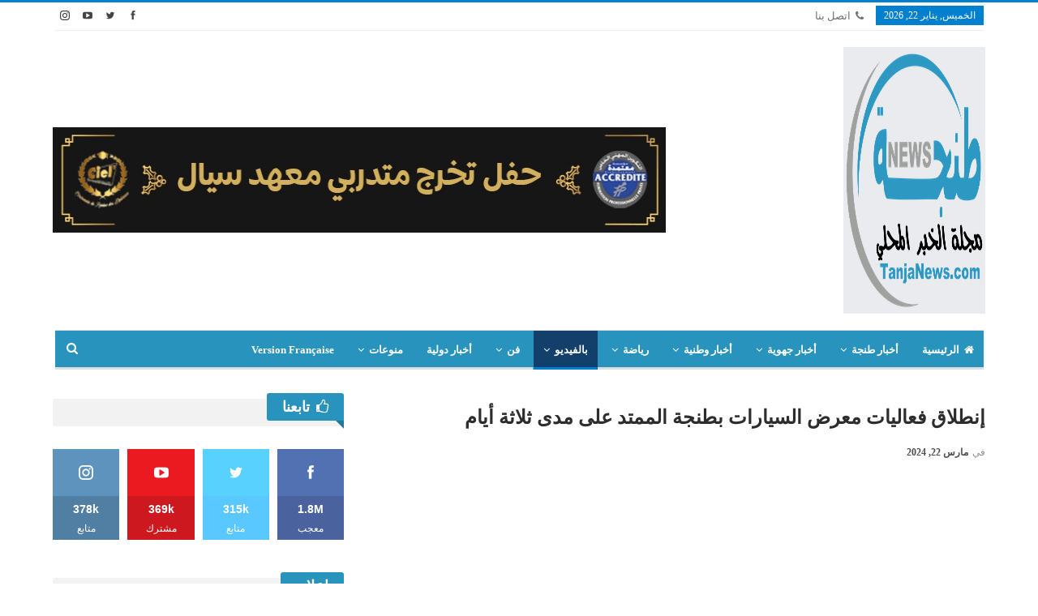

--- FILE ---
content_type: text/html; charset=UTF-8
request_url: https://tanjanews.com/145364.html
body_size: 43206
content:
<!DOCTYPE html>
<!--[if IE 8]><html class="ie ie8" dir="rtl" lang="ar"> <![endif]-->
<!--[if IE 9]><html class="ie ie9" dir="rtl" lang="ar"> <![endif]-->
<!--[if gt IE 9]><!--><html dir="rtl" lang="ar"> <!--<![endif]--><head><script data-no-optimize="1">var litespeed_docref=sessionStorage.getItem("litespeed_docref");litespeed_docref&&(Object.defineProperty(document,"referrer",{get:function(){return litespeed_docref}}),sessionStorage.removeItem("litespeed_docref"));</script> <meta charset="UTF-8"><meta http-equiv="X-UA-Compatible" content="IE=edge"><meta name="viewport" content="width=device-width, initial-scale=1.0"><link rel="pingback" href="https://tanjanews.com/xmlrpc.php"/><meta name='robots' content='index, follow, max-image-preview:large, max-snippet:-1, max-video-preview:-1' /><title>إنطلاق فعاليات معرض السيارات بطنجة الممتد على مدى ثلاثة أيام</title><meta name="description" content="https://youtu.be/ma1i3GzvZbk" /><link rel="canonical" href="https://tanjanews.com/145364.html" /><meta property="og:locale" content="ar_AR" /><meta property="og:type" content="article" /><meta property="og:title" content="إنطلاق فعاليات معرض السيارات بطنجة الممتد على مدى ثلاثة أيام" /><meta property="og:description" content="https://youtu.be/ma1i3GzvZbk" /><meta property="og:url" content="https://tanjanews.com/145364.html" /><meta property="og:site_name" content="مجلة طنجة نيوز" /><meta property="article:publisher" content="https://www.facebook.com/tanjanews/" /><meta property="article:published_time" content="2024-03-22T00:25:28+00:00" /><meta property="og:image" content="https://tanjanews.com/wp-content/uploads/2024/03/WhatsApp-Image-2024-03-22-at-12.16.19-AM.jpeg" /><meta property="og:image:width" content="1600" /><meta property="og:image:height" content="900" /><meta property="og:image:type" content="image/jpeg" /><meta name="author" content="طنجة نيوز" /><meta name="twitter:card" content="summary_large_image" /><meta name="twitter:creator" content="@tanjanews" /><meta name="twitter:site" content="@tanjanews" /><meta name="twitter:label1" content="كُتب بواسطة" /><meta name="twitter:data1" content="طنجة نيوز" /> <script type="application/ld+json" class="yoast-schema-graph">{"@context":"https://schema.org","@graph":[{"@type":"Article","@id":"https://tanjanews.com/145364.html#article","isPartOf":{"@id":"https://tanjanews.com/145364.html"},"author":{"name":"طنجة نيوز","@id":"https://tanjanews.com/#/schema/person/4aa66d92acd3e3414cd4d09206c59d7e"},"headline":"إنطلاق فعاليات معرض السيارات بطنجة الممتد على مدى ثلاثة أيام","datePublished":"2024-03-22T00:25:28+00:00","mainEntityOfPage":{"@id":"https://tanjanews.com/145364.html"},"wordCount":6,"publisher":{"@id":"https://tanjanews.com/#organization"},"image":{"@id":"https://tanjanews.com/145364.html#primaryimage"},"thumbnailUrl":"https://tanjanews.com/wp-content/uploads/2024/03/WhatsApp-Image-2024-03-22-at-12.16.19-AM.jpeg","articleSection":["بالفيديو","سلايدر"],"inLanguage":"ar","copyrightYear":"2024","copyrightHolder":{"@id":"https://tanjanews.com/#organization"},"video":[{"@id":"https://tanjanews.com/145364.html#video"}]},{"@type":"WebPage","@id":"https://tanjanews.com/145364.html","url":"https://tanjanews.com/145364.html","name":"إنطلاق فعاليات معرض السيارات بطنجة الممتد على مدى ثلاثة أيام","isPartOf":{"@id":"https://tanjanews.com/#website"},"primaryImageOfPage":{"@id":"https://tanjanews.com/145364.html#primaryimage"},"image":{"@id":"https://tanjanews.com/145364.html#primaryimage"},"thumbnailUrl":"https://tanjanews.com/wp-content/uploads/2024/03/WhatsApp-Image-2024-03-22-at-12.16.19-AM.jpeg","datePublished":"2024-03-22T00:25:28+00:00","description":"https://youtu.be/ma1i3GzvZbk","breadcrumb":{"@id":"https://tanjanews.com/145364.html#breadcrumb"},"inLanguage":"ar","potentialAction":[{"@type":"ReadAction","target":["https://tanjanews.com/145364.html"]}]},{"@type":"ImageObject","inLanguage":"ar","@id":"https://tanjanews.com/145364.html#primaryimage","url":"https://tanjanews.com/wp-content/uploads/2024/03/WhatsApp-Image-2024-03-22-at-12.16.19-AM.jpeg","contentUrl":"https://tanjanews.com/wp-content/uploads/2024/03/WhatsApp-Image-2024-03-22-at-12.16.19-AM.jpeg","width":1600,"height":900},{"@type":"BreadcrumbList","@id":"https://tanjanews.com/145364.html#breadcrumb","itemListElement":[{"@type":"ListItem","position":1,"name":"الرئيسية","item":"https://tanjanews.com/"},{"@type":"ListItem","position":2,"name":"إنطلاق فعاليات معرض السيارات بطنجة الممتد على مدى ثلاثة أيام"}]},{"@type":"WebSite","@id":"https://tanjanews.com/#website","url":"https://tanjanews.com/","name":"مجلة طنجة نيوز","description":"مجلة طنجة نيوز.. أول موقع إخباري بطنجة تأسس في يونيو 2007","publisher":{"@id":"https://tanjanews.com/#organization"},"alternateName":"TanjaNews.com","potentialAction":[{"@type":"SearchAction","target":{"@type":"EntryPoint","urlTemplate":"https://tanjanews.com/?s={search_term_string}"},"query-input":{"@type":"PropertyValueSpecification","valueRequired":true,"valueName":"search_term_string"}}],"inLanguage":"ar"},{"@type":["Organization","Place","NewsMediaOrganization"],"@id":"https://tanjanews.com/#organization","name":"طنجة نيوز","url":"https://tanjanews.com/","logo":{"@id":"https://tanjanews.com/145364.html#local-main-organization-logo"},"image":{"@id":"https://tanjanews.com/145364.html#local-main-organization-logo"},"sameAs":["https://www.facebook.com/tanjanews/","https://x.com/tanjanews","https://www.instagram.com/tanjanews/","https://www.youtube.com/@TVTanjaNews/"],"publishingPrinciples":"https://tanjanews.com/conditions","ownershipFundingInfo":"https://tanjanews.com/team","ethicsPolicy":"https://tanjanews.com/news-php","address":{"@id":"https://tanjanews.com/145364.html#local-main-place-address"},"geo":{"@type":"GeoCoordinates","latitude":"35.767234","longitude":"-5.799853"},"telephone":["0665600500"],"contactPoint":{"@type":"ContactPoint","telephone":"0665600500","email":"contact@tanjanews.com"},"openingHoursSpecification":{"@type":"OpeningHoursSpecification","dayOfWeek":["Monday","Tuesday","Wednesday","Thursday","Friday","Saturday","Sunday"],"opens":"00:00","closes":"23:59"},"email":"contact@tanjanews.com","globalLocationNumber":"+212665600500"},{"@type":"Person","@id":"https://tanjanews.com/#/schema/person/4aa66d92acd3e3414cd4d09206c59d7e","name":"طنجة نيوز","image":{"@type":"ImageObject","inLanguage":"ar","@id":"https://tanjanews.com/#/schema/person/image/","url":"https://tanjanews.com/wp-content/litespeed/avatar/8c7a3268dfc0f70ccf24bc5c50f57c01.jpg?ver=1768885833","contentUrl":"https://tanjanews.com/wp-content/litespeed/avatar/8c7a3268dfc0f70ccf24bc5c50f57c01.jpg?ver=1768885833","caption":"طنجة نيوز"},"url":"https://tanjanews.com/author/admin"},{"@type":"VideoObject","@id":"https://tanjanews.com/145364.html#video","name":"إنطلاق فعاليات معرض السيارات بطنجة الممتد على مدى ثلاثة أيام","isPartOf":{"@id":"https://tanjanews.com/145364.html#article"},"thumbnailUrl":"https://tanjanews.com/wp-content/uploads/2024/03/ma1i3gzvzbk.jpg","description":"https://youtu.be/ma1i3GzvZbk","uploadDate":"2024-03-22T01:25:28+00:00","width":480,"height":270,"embedUrl":"https://www.youtube.com/embed/ma1i3GzvZbk","duration":"PT2M41S","isFamilyFriendly":true,"inLanguage":"ar"},{"@type":"PostalAddress","@id":"https://tanjanews.com/145364.html#local-main-place-address","streetAddress":"PLACE DES NATIONS","addressLocality":"Tanger","postalCode":"90000","addressRegion":"Tanger","addressCountry":"MA"},{"@type":"ImageObject","inLanguage":"ar","@id":"https://tanjanews.com/145364.html#local-main-organization-logo","url":"https://tanjanews.com/wp-content/uploads/2019/06/LOGO-TanjaNews-1000.png","contentUrl":"https://tanjanews.com/wp-content/uploads/2019/06/LOGO-TanjaNews-1000.png","width":1000,"height":863,"caption":"طنجة نيوز"}]}</script> <meta property="og:video" content="https://www.youtube.com/embed/ma1i3GzvZbk" /><meta property="og:video:type" content="text/html" /><meta property="og:video:duration" content="161" /><meta property="og:video:width" content="480" /><meta property="og:video:height" content="270" /><meta property="ya:ovs:adult" content="false" /><meta property="ya:ovs:upload_date" content="2024-03-22T00:25:28+00:00" /><meta property="ya:ovs:allow_embed" content="true" /><meta name="geo.placename" content="Tanger" /><meta name="geo.position" content="35.767234;-5.799853" /><meta name="geo.region" content="المغرب" /><link rel='dns-prefetch' href='//static.addtoany.com' /><link rel='dns-prefetch' href='//www.googletagmanager.com' /><link rel='dns-prefetch' href='//fonts.googleapis.com' /><link rel='dns-prefetch' href='//pagead2.googlesyndication.com' /><link rel='dns-prefetch' href='//fundingchoicesmessages.google.com' /><link rel="alternate" type="application/rss+xml" title="مجلة طنجة نيوز &laquo; الخلاصة" href="https://tanjanews.com/feed" /><style id='wp-img-auto-sizes-contain-inline-css' type='text/css'>img:is([sizes=auto i],[sizes^="auto," i]){contain-intrinsic-size:3000px 1500px}
/*# sourceURL=wp-img-auto-sizes-contain-inline-css */</style><style id="litespeed-ccss">ul{box-sizing:border-box}.entry-content{counter-reset:footnotes}:root{--wp--preset--font-size--normal:16px;--wp--preset--font-size--huge:42px}:root{--wp--preset--aspect-ratio--square:1;--wp--preset--aspect-ratio--4-3:4/3;--wp--preset--aspect-ratio--3-4:3/4;--wp--preset--aspect-ratio--3-2:3/2;--wp--preset--aspect-ratio--2-3:2/3;--wp--preset--aspect-ratio--16-9:16/9;--wp--preset--aspect-ratio--9-16:9/16;--wp--preset--color--black:#000;--wp--preset--color--cyan-bluish-gray:#abb8c3;--wp--preset--color--white:#fff;--wp--preset--color--pale-pink:#f78da7;--wp--preset--color--vivid-red:#cf2e2e;--wp--preset--color--luminous-vivid-orange:#ff6900;--wp--preset--color--luminous-vivid-amber:#fcb900;--wp--preset--color--light-green-cyan:#7bdcb5;--wp--preset--color--vivid-green-cyan:#00d084;--wp--preset--color--pale-cyan-blue:#8ed1fc;--wp--preset--color--vivid-cyan-blue:#0693e3;--wp--preset--color--vivid-purple:#9b51e0;--wp--preset--gradient--vivid-cyan-blue-to-vivid-purple:linear-gradient(135deg,rgba(6,147,227,1) 0%,#9b51e0 100%);--wp--preset--gradient--light-green-cyan-to-vivid-green-cyan:linear-gradient(135deg,#7adcb4 0%,#00d082 100%);--wp--preset--gradient--luminous-vivid-amber-to-luminous-vivid-orange:linear-gradient(135deg,rgba(252,185,0,1) 0%,rgba(255,105,0,1) 100%);--wp--preset--gradient--luminous-vivid-orange-to-vivid-red:linear-gradient(135deg,rgba(255,105,0,1) 0%,#cf2e2e 100%);--wp--preset--gradient--very-light-gray-to-cyan-bluish-gray:linear-gradient(135deg,#eee 0%,#a9b8c3 100%);--wp--preset--gradient--cool-to-warm-spectrum:linear-gradient(135deg,#4aeadc 0%,#9778d1 20%,#cf2aba 40%,#ee2c82 60%,#fb6962 80%,#fef84c 100%);--wp--preset--gradient--blush-light-purple:linear-gradient(135deg,#ffceec 0%,#9896f0 100%);--wp--preset--gradient--blush-bordeaux:linear-gradient(135deg,#fecda5 0%,#fe2d2d 50%,#6b003e 100%);--wp--preset--gradient--luminous-dusk:linear-gradient(135deg,#ffcb70 0%,#c751c0 50%,#4158d0 100%);--wp--preset--gradient--pale-ocean:linear-gradient(135deg,#fff5cb 0%,#b6e3d4 50%,#33a7b5 100%);--wp--preset--gradient--electric-grass:linear-gradient(135deg,#caf880 0%,#71ce7e 100%);--wp--preset--gradient--midnight:linear-gradient(135deg,#020381 0%,#2874fc 100%);--wp--preset--font-size--small:13px;--wp--preset--font-size--medium:20px;--wp--preset--font-size--large:36px;--wp--preset--font-size--x-large:42px;--wp--preset--spacing--20:.44rem;--wp--preset--spacing--30:.67rem;--wp--preset--spacing--40:1rem;--wp--preset--spacing--50:1.5rem;--wp--preset--spacing--60:2.25rem;--wp--preset--spacing--70:3.38rem;--wp--preset--spacing--80:5.06rem;--wp--preset--shadow--natural:6px 6px 9px rgba(0,0,0,.2);--wp--preset--shadow--deep:12px 12px 50px rgba(0,0,0,.4);--wp--preset--shadow--sharp:6px 6px 0px rgba(0,0,0,.2);--wp--preset--shadow--outlined:6px 6px 0px -3px rgba(255,255,255,1),6px 6px rgba(0,0,0,1);--wp--preset--shadow--crisp:6px 6px 0px rgba(0,0,0,1)}[class*=" bsfi-"]{display:inline-block;font:normal normal normal 14px/1 "bs-icons";font-size:inherit;text-rendering:auto;-webkit-font-smoothing:antialiased;-moz-osx-font-smoothing:grayscale}.bsfi-facebook:before{content:"\b000"}.bsfi-twitter:before{content:"\b001"}.bsfi-instagram:before{content:"\b018"}.bsfi-youtube:before{content:"\b008"}.bsc-clearfix:after,.bsc-clearfix:before{content:"";display:table}.bsc-clearfix:after{clear:both}.bsc-clearfix{zoom:1}.better-social-counter .social-list{margin:0;padding:0;list-style:none}.better-social-counter a{text-decoration:none}.better-social-counter .social-item{-webkit-box-sizing:border-box;-moz-box-sizing:border-box;box-sizing:border-box;border:none;font-family:'Helvetica Neue',Helvetica,Arial,sans-serif;font-weight:400}.better-social-counter .social-item a,.better-social-counter .social-item a:visited{text-decoration:none}.better-social-counter [class*=" bsfi-"]:before{line-height:inherit}.better-social-counter.colored .social-item.facebook .item-icon,.better-social-counter.style-box.colored .social-item.facebook span{background-color:#4a639f}.better-social-counter.style-box.colored .social-item.facebook .item-icon{background-color:#5271b3}.better-social-counter.colored .social-item.twitter .item-icon,.better-social-counter.style-box.colored .social-item.twitter span{background-color:#59c8ff}.better-social-counter.style-box.colored .social-item.twitter .item-icon{background-color:#58d1ff}.better-social-counter.colored .social-item.youtube .item-icon,.better-social-counter.style-box.colored .social-item.youtube span{background-color:#cc181e}.better-social-counter.style-box.colored .social-item.youtube .item-icon{background-color:#eb1a21}.better-social-counter.colored .social-item.instagram .item-icon,.better-social-counter.style-box.colored .social-item.instagram span{background-color:#517fa4}.better-social-counter.style-box.colored .social-item.instagram .item-icon{background-color:#5e93be}.better-social-counter.style-button .item-title{display:none}.better-social-counter.style-button .social-item{float:left;margin:0 4px 4px 0;padding:0}.better-social-counter.style-button .item-icon{width:32px;height:32px;line-height:32px;vertical-align:middle;text-align:center;color:#fff;font-size:15px;background-color:#a3a3a3;display:inline-block;border-radius:3px}.better-social-counter.style-box .social-list{margin-top:0;margin-left:-5px;margin-right:-5px}.better-social-counter.style-box .social-item{width:25%;float:left;height:112px;margin:0 0 10px;padding:5px;text-align:center}.better-social-counter.style-box .social-item,.better-social-counter.style-box .social-item a{color:#fff;text-decoration:none}.better-social-counter.style-box .item-icon{display:block;width:100%;height:58px;font-size:18px;line-height:58px;background-color:#a3a3a3}.better-social-counter.style-box .item-count{font-weight:700;font-size:14px;display:block;line-height:32px;background-color:#939393}.better-social-counter.style-box .item-title{font-size:12px;display:block;line-height:17px;padding-bottom:5px;background-color:#939393}.better-social-counter.style-box.in-4-col .social-item{width:25%}.better-social-counter.style-button .social-item{float:right;margin:0 0 4px 4px}.better-social-counter.style-box .social-list{margin-right:-5px;margin-left:-5px}.better-social-counter.style-box .social-item{float:right}html{font-family:sans-serif;-ms-text-size-adjust:100%;-webkit-text-size-adjust:100%}body{margin:0}article,aside,header,main,nav,section{display:block}a{background-color:transparent}b{font-weight:700}h1{font-size:2em;margin:.67em 0}img{border:0}input{color:inherit;font:inherit;margin:0}input[type=submit]{-webkit-appearance:button}input::-moz-focus-inner{border:0;padding:0}input{line-height:normal}input[type=search]{-webkit-appearance:textfield;-moz-box-sizing:content-box;-webkit-box-sizing:content-box;box-sizing:content-box}input[type=search]::-webkit-search-cancel-button,input[type=search]::-webkit-search-decoration{-webkit-appearance:none}*{-webkit-box-sizing:border-box;-moz-box-sizing:border-box;box-sizing:border-box}:after,:before{-webkit-box-sizing:border-box;-moz-box-sizing:border-box;box-sizing:border-box}html{font-size:10px}body{font-family:"Helvetica Neue",Helvetica,Arial,sans-serif;font-size:14px;line-height:1.42857143;color:#333;background-color:#fff}input{font-family:inherit;font-size:inherit;line-height:inherit}a{color:#444;text-decoration:none}img{vertical-align:middle}.h1,h1{font-family:inherit;font-weight:500;line-height:1.1;color:inherit}.h1,h1{margin-top:20px;margin-bottom:10px}.h1,h1{font-size:36px}p{margin:0 0 10px}ul{margin-top:0;margin-bottom:10px}.container{margin-right:auto;margin-left:auto;padding-left:15px;padding-right:15px}@media (min-width:768px){.container{width:750px}}@media (min-width:992px){.container{width:970px}}@media (min-width:1200px){.container{width:1170px}}.row{margin-left:-15px;margin-right:-15px}.col-sm-4,.col-sm-8,.col-xs-4,.col-xs-8{position:relative;min-height:1px;padding-left:15px;padding-right:15px}.col-xs-4,.col-xs-8{float:left}.col-xs-8{width:66.66666667%}.col-xs-4{width:33.33333333%}@media (min-width:768px){.col-sm-4,.col-sm-8{float:left}.col-sm-8{width:66.66666667%}.col-sm-4{width:33.33333333%}}input[type=search]{-webkit-box-sizing:border-box;-moz-box-sizing:border-box;box-sizing:border-box}input[type=search]{-webkit-appearance:none}.tab-content>.tab-pane{display:none;visibility:hidden}.clearfix:after,.clearfix:before,.container:after,.container:before,.row:after,.row:before{content:" ";display:table}.clearfix:after,.container:after,.row:after{clear:both}@-ms-viewport{width:device-width}@media (max-width:767px){.hidden-xs{display:none!important}}.fa{display:inline-block;font:normal normal normal 14px/1 FontAwesome;font-size:inherit;text-rendering:auto;-webkit-font-smoothing:antialiased;-moz-osx-font-smoothing:grayscale}.fa-fw{width:1.28571429em;text-align:center}.fa-spin{-webkit-animation:fa-spin 2s infinite linear;animation:fa-spin 2s infinite linear}@-webkit-keyframes fa-spin{0%{-webkit-transform:rotate(0deg);transform:rotate(0deg)}100%{-webkit-transform:rotate(359deg);transform:rotate(359deg)}}@keyframes fa-spin{0%{-webkit-transform:rotate(0deg);transform:rotate(0deg)}100%{-webkit-transform:rotate(359deg);transform:rotate(359deg)}}.fa-search:before{content:"\f002"}.fa-home:before{content:"\f015"}.fa-refresh:before{content:"\f021"}.fa-flag:before{content:"\f024"}.fa-camera:before{content:"\f030"}.fa-play:before{content:"\f04b"}.fa-arrow-up:before{content:"\f062"}.fa-thumbs-o-up:before{content:"\f087"}.fa-phone:before{content:"\f095"}.fa-angle-left:before{content:"\f104"}.fa-angle-right:before{content:"\f105"}.fa-whatsapp:before{content:"\f232"}:root{--publisher-system-font:-apple-system,BlinkMacSystemFont,"Segoe UI","Roboto","Oxygen-Sans","Ubuntu","Cantarell","Helvetica Neue",sans-serif;--publisher-primary-color:#0080ce;--publisher-menu-height:calc(1px - 1px);--wp-adminbar-height:calc(1px - 1px)}body{font:14px/1.7 Lato,sans-serif;color:#5f6569;-webkit-text-size-adjust:100%;text-rendering:optimizeLegibility;font-size-adjust:auto}.site-header .site-branding .logo,h1{color:#2d2d2d}h1{line-height:1.3}h1{font-size:34px}.container,.content-wrap{max-width:var(--publisher-site-width);width:100%}@media only screen and (max-width:668px){.layout-2-col{margin-top:20px!important}}body.page-layout-2-col{--publisher-site-width:var(--publisher-site-width-2-col);--publisher-site-width-content:var(--publisher-site-width-2-col-content-col);--publisher-site-width-primary:var(--publisher-site-width-2-col-primary-col);--publisher-site-width-secondary:0}@media (min-width:768px){.layout-2-col .content-column{width:var(--publisher-site-width-content)}.layout-2-col .sidebar-column{width:var(--publisher-site-width-primary)}}a{text-decoration:none}input[type=search]{height:36px;width:100%;padding:6px 12px;font-size:14px;line-height:1.42857143;color:#555;background-color:#fff;background-image:none;border:1px solid #ccc;border-radius:0;-webkit-box-shadow:inset 0 1px 1px rgba(0,0,0,.075);box-shadow:inset 0 1px 1px rgba(0,0,0,.075)}input[type=submit]{border:none;color:#fff;border-radius:0;outline:0;height:auto;line-height:1.4;padding:8px 12px;vertical-align:middle;text-transform:uppercase!important;max-width:100%;white-space:normal}ul.menu{padding:0;margin:0;list-style:none}ul.menu a{text-decoration:none}ul.menu>li{float:left}ul.menu li>a{position:relative}ul.menu li.menu-have-icon>a>.bf-icon{margin-right:6px;display:inline-block}ul.menu li.menu-item-has-children>a:after{display:inline-block;font-family:FontAwesome;font-style:normal;font-weight:400;line-height:26px;-webkit-font-smoothing:antialiased;-moz-osx-font-smoothing:grayscale;content:'\f107';margin-left:6px;font-size:13px}ul.menu li.menu-have-icon .bf-icon{margin-right:10px}ul.menu .mega-menu{z-index:-1;display:none;visibility:hidden}.site-header .content-wrap{overflow:visible!important}.site-header>.header-inner>.content-wrap>.container{position:relative}.site-header .site-branding{margin:0}.site-header .site-branding .logo{margin:0;line-height:0;font-size:50px}.site-header .site-branding .logo img{max-width:100%}.site-header .site-branding .logo .site-title{display:none}.site-header>.header-inner .row-height{display:table;table-layout:fixed;width:100%}.site-header>.header-inner .logo-col,.site-header>.header-inner .sidebar-col{display:table-cell;float:none;height:100%;vertical-align:middle}.site-header .header-inner .row{position:relative}.site-header .menu-action-buttons{position:absolute;top:0;bottom:0;right:0;width:35px;z-index:99}.header-style-2.site-header.boxed .menu-action-buttons{bottom:-3px}.site-header .menu-action-buttons.width-1{width:40px}.site-header .menu-action-buttons>div{min-width:37px;display:inline-block;float:right;height:100%;text-align:right;position:relative}.site-header .menu-action-buttons>div.close{opacity:1}.site-header .menu-action-buttons .search-container{z-index:1}.site-header .search-container .search-handler{position:absolute;right:3px;top:50%;margin-top:-15px;z-index:100;width:37px;height:26px;line-height:26px;text-align:center;display:inline-block;font-size:15px;color:#434343}.site-header .search-container .search-box{display:none;position:absolute;right:0;top:0;padding:0 36px 0 0;z-index:99;height:100%;width:100%;text-align:center}.site-header .search-container .search-box .search-form .search-field{border:none;width:100%;height:45px;background:0 0;line-height:45px;font-size:14px;color:#434343}.site-header .search-container .search-box .search-form input[type=submit]{display:none}.main-menu>li{margin-right:10px}.main-menu>li>a{line-height:48px;display:inline-block;padding:0 12px}.main-menu.menu>li>a:before{content:'';display:block;width:20%;height:3px;position:absolute;bottom:0;left:50%;transform:translateX(-50%);visibility:hidden}.main-menu.menu>li.current-menu-parent>a:before{width:100%;visibility:visible}.top-menu>li{line-height:25px;margin-right:15px}.top-menu.menu li{position:relative}.top-menu.menu li>a{color:#707070}.menu .mega-menu{width:100%;position:absolute;left:0;top:102%;top:calc(100% + 1px);z-index:100;background-color:#fff;-wbkit-box-shadow:0 8px 14px rgba(0,0,0,.2);-moz-box-shadow:0 8px 14px rgba(0,0,0,.2);box-shadow:0 8px 14px rgba(0,0,0,.2);text-align:left}.mega-grid-posts{padding:20px}.mega-grid-posts .listing-item-grid-1{margin-bottom:0}.site-header .listing-item-grid-1 .title{line-height:22px;font-size:15px}.site-header .bs-pagination{margin:5px 0 0}.main-menu-wrapper{position:relative;margin-left:auto;margin-right:auto}.main-menu-wrapper .main-menu-container{position:relative}.site-header.boxed .main-menu-wrapper .main-menu-container{border-top:1px solid #dedede;border-bottom:3px solid #dedede;background:#fff}.menu .mega-menu{top:107%;top:calc(100% + 3px)}.site-header.header-style-2 .header-inner{padding:20px 0}.site-header.header-style-2 .main-menu.menu{height:68px;overflow-y:hidden;margin-bottom:-3px;padding-top:20px;margin-top:-20px}.site-header.header-style-2 .main-menu.menu>li{float:left;display:inline-block;margin:0 5px 0 0}.site-header.header-style-2 .main-menu-wrapper.menu-actions-btn-width-1 .main-menu-container{padding-right:40px}@media only screen and (max-width:992px){.main-menu>li{margin-right:10px}.main-menu>li>a{padding:0 4px}}.rh-header{display:none;min-width:300px;position:relative}.rh-header .rh-container{background-color:#222}@media only screen and (max-width:700px){body .site-header{display:none}body.bs-show-ha .site-header{display:block}body.bs-show-ha .site-header .header-inner .logo-col,body.bs-show-ha .site-header .main-menu-wrapper,body.bs-show-ha .site-header .topbar{display:none}body.bs-show-ha .site-header .header-inner .sidebar-col,body.bs-show-ha .site-header>.header-inner .row-height{display:block;height:auto;width:100%}body.bs-show-ha .site-header.header-style-2 .header-inner{padding:15px 0}body.bs-show-ha-a .main-wrap{display:flex;flex-direction:column}body.bs-show-ha-a .main-wrap .rh-header{order:1}body.bs-show-ha-a .main-wrap .site-header{order:2}body.bs-show-ha-a .main-wrap>*{order:3}body.bs-show-ha.bs-show-ha-a .site-header.header-style-2 .header-inner{padding:15px 0 0}.rh-header{display:block}}.rh-header .menu-container{position:absolute;top:0;right:0}.rh-header .menu-container .menu-handler{color:#fff;width:54px;height:54px;text-align:center;display:inline-block;font-size:18px;background-color:rgba(255,255,255,.05);position:relative;border-left:1px solid rgba(0,0,0,.07);float:right}.rh-header .menu-container .menu-handler .lines{display:inline-block;width:22px;height:2px;background:#ecf0f1;position:relative;margin-top:25.5px}.rh-header .menu-container .menu-handler .lines:after,.rh-header .menu-container .menu-handler .lines:before{display:inline-block;width:22px;height:2px;background:#ecf0f1;position:absolute;left:0;content:''}.rh-header .menu-container .menu-handler .lines:before{top:8px}.rh-header .menu-container .menu-handler .lines:after{top:-8px}.rh-cover .search-form{margin-top:35px;position:relative}.rh-cover .search-form input[type=search]{margin:0;background:rgba(255,255,255,.2);color:#fff;border:none;border-radius:3px;box-shadow:none;float:none;webkit-backface-visibility:hidden;backface-visibility:hidden}.rh-cover .search-form input[type=submit]{content:"\f002";position:absolute;right:0;top:0;display:inline-block;font:normal normal normal 14px/1 FontAwesome;text-rendering:auto;-webkit-font-smoothing:antialiased;-moz-osx-font-smoothing:grayscale;color:#fff;font-size:16px;background:0 0!important}.rh-cover .search-form ::-webkit-input-placeholder{color:#fff}.rh-cover .search-form ::-moz-placeholder{color:#fff}.rh-cover .search-form :-ms-input-placeholder{color:#fff}.rh-cover .search-form :-moz-placeholder{color:#fff}.rh-header .logo-container{padding:0 0 0 15px;line-height:54px;height:54px}.rh-header .logo-container.rh-img-logo{font-size:0}.rh-header .logo-container img{max-height:80%;max-width:80%}.rh-header .logo-container a{color:#fff}.rh-cover{position:fixed;top:0;left:-99%;z-index:9999;width:100%;visibility:hidden;overflow:auto;background:#191919;height:101%;height:calc(100% + 1px)}.noscroll{overflow:hidden}@media (max-width:767px){body{background-color:#f3f3f3!important}.main-wrap{background-color:#fff;overflow:auto;margin:auto;width:100%}}.rh-cover.gr-5{background-image:-moz-linear-gradient(85deg,#0a58c0 0,#00ade1 100%);background-image:-webkit-linear-gradient(85deg,#0a58c0 0,#00ade1 100%);background-image:-ms-linear-gradient(85deg,#0a58c0 0,#00ade1 100%)}.rh-cover:before{height:60px;content:'';width:100%;position:absolute;background-color:#fff;opacity:.08;box-shadow:0 0 32px 0 #000;z-index:-1}.rh-cover .rh-close{width:20px;height:20px;position:absolute;right:25px;display:inline-block;top:21px;z-index:10}.rh-cover .rh-close:after,.rh-cover .rh-close:before{content:'';width:2px;height:18px;position:absolute;left:50%;margin-left:-1px;top:50%;margin-top:-10px;opacity:.65;background:#fff;transform:rotate(45deg);border-radius:5px}.rh-cover .rh-close:after{-webkit-transform:rotate(-45deg);-moz-transform:rotate(-45deg);transform:rotate(-45deg)}.rh-cover .rh-panel{padding:27px;position:absolute;top:0;left:0;width:100%}.rh-cover .rh-p-h{line-height:60px;margin:-27px -27px 20px;padding:0 23px;font-size:14px;color:#fff;height:60px;position:relative}.rh-header.light .rh-container{background:#fff;border-bottom:1px solid #e5e5e5}.rh-header.light .logo-container a{color:#2c2c2c}.rh-header.light .menu-container .menu-handler .lines,.rh-header.light .menu-container .menu-handler .lines:after,.rh-header.light .menu-container .menu-handler .lines:before{background:#2c2c2c}.topbar{height:35px;overflow:hidden}.topbar .topbar-inner{padding:4px 0}.topbar .section-links{float:right}.topbar.topbar-style-1 .section-menu{height:26px}.topbar.topbar-style-1 .section-menu{max-width:80%}.site-header.boxed .topbar .topbar-inner{border-bottom:1px solid #efefef;border-bottom:1px solid rgba(0,0,0,.07)}.topbar .better-studio-shortcode{display:inline-block;float:right;margin-bottom:0}.topbar .better-studio-shortcode .social-list{display:inline-block;float:right}.topbar .better-social-counter.style-button .social-item{margin:0 0 0 4px}.topbar .better-social-counter.style-button .social-item .item-icon{color:#444;background-color:transparent;font-size:12px;width:24px;height:24px;line-height:24px}.topbar .better-social-counter.style-button .social-item{float:left;font-size:13px}.topbar .topbar-date{color:#fff;display:inline-block;padding:3px 10px;line-height:18px;position:relative;top:-1px}body{background:#fff;text-decoration-skip:ink}.main-wrap{margin:0 auto}.content-wrap,.main-wrap,main.content-container{position:relative}body.active-top-line{border-top:3px solid transparent}.main-wrap .container{width:100%}body.full-width .main-wrap{width:100%}@media only screen and (max-width:480px){.col-sm-4,.col-sm-8,.col-xs-4,.col-xs-8{padding-left:15px!important;padding-right:15px!important}}.content-wrap{margin:0 auto;padding:0;min-width:300px}.container{width:100%}.term-badges .term-badge{display:inline-block;line-height:0}.term-badges a{color:#8b8b8b;padding:0 0 4px}.term-badges.floated a{padding:2px 7px;color:#fff;margin-right:3px;margin-bottom:3px;display:inline-block;line-height:1.7;max-width:150px;white-space:nowrap;overflow:hidden;text-overflow:ellipsis;vertical-align:top}.term-badges.floated{position:absolute;top:0;left:0;z-index:1;line-height:0;font-size:0}.format-icon{position:absolute;right:20px;top:20px;width:32px;height:32px;border:2px solid #fff;line-height:28px;text-align:center;border-radius:50%;color:#fff;background:rgba(0,0,0,.3);font-size:14px}.format-icon .fa{line-height:28px;width:100%;text-align:center}.format-icon.format-video{padding-left:2px}.img-holder{position:relative;width:80px;display:inline-block;float:left;margin-right:15px}.bs-ll-a .img-holder:before,.bs-ll-a img[data-src]:not(.b-loaded){opacity:1;background-color:#e9ebee;background-image:linear-gradient(to left,#e9ebee 0,#f4f5f6 20%,#e9ebee 40%,#e9ebee 100%);background-repeat:no-repeat;background-size:1000px 900px;-webkit-animation:bs-lazy-anim 1s infinite linear forwards;-moz-animation:bs-lazy-anim 1s infinite linear forwards;animation:bs-lazy-anim 1.01s infinite linear forwards}@-webkit-keyframes bs-lazy-anim{from{background-position:-800px 0}to{background-position:400px 0}}@keyframes bs-lazy-anim{from{background-position:-800px 0}to{background-position:400px 0}}.img-holder:before{display:block;content:" ";width:100%;padding-top:70%}.search-field::-ms-clear{display:none}.search-form input[type=search]{float:left;height:38px;line-height:38px;margin-right:8px;font-size:12px;box-shadow:none}.search-form input[type=submit]{height:38px}.post-meta{padding-top:2px;font-style:inherit}.post-meta .time{margin-right:10px}.post-meta>span:last-child{margin-right:0!important}.container{margin-right:auto!important;margin-left:auto!important}.listing .listing-item{min-height:0}.listing.columns-4 .listing-item{width:25%;float:left}.listing.columns-4 .listing-item:nth-child(4n-3){padding-left:0;padding-right:16px;clear:left}.listing.columns-4 .listing-item:nth-child(4n+2){padding-left:5px;padding-right:11px}.listing.columns-4 .listing-item:nth-child(4n+3){padding-left:10px;padding-right:6px}.listing.columns-4 .listing-item:nth-child(4n+4){padding-right:0;padding-left:16px}@media only screen and (max-width:900px){.listing.columns-4 .listing-item{width:33.3333%}.listing.columns-4 .listing-item:nth-child(3n-1){padding-left:6px;padding-right:6px;clear:none}.listing.columns-4 .listing-item:nth-child(3n-2){padding-left:0;padding-right:12px;clear:left}.listing.columns-4 .listing-item:nth-child(3n+3){padding-left:12px;padding-right:0;clear:none}}@media only screen and (max-width:600px){.listing.columns-4 .listing-item{width:50%}.listing.columns-4 .listing-item:nth-child(odd){padding-left:0;padding-right:13px;clear:left}.listing.columns-4 .listing-item:nth-child(even){padding-left:13px;padding-right:0;clear:none}}@media only screen and (max-width:500px){.listing.columns-4 .listing-item{width:100%!important;padding-left:0!important;padding-right:0!important;clear:none!important}}.post-related .listing-item .title{font-size:15px;line-height:1.4}.post-related .include-last-mobile .listing-item:last-child{display:none}@media only screen and (max-width:600px){.post-related .include-last-mobile .listing-item:last-child{display:block}}.single-post-content .term-badges.floated a{max-width:auto}.entry-content{font-size:14px;line-height:1.6;color:#4a4a4a;padding-bottom:20px}.entry-content p{margin-bottom:17px}.entry-content img{max-width:100%;height:auto}.back-top{color:#fff;width:40px;height:40px;position:fixed;bottom:10px;right:10px;text-align:center;line-height:42px;z-index:9999;opacity:0;visibility:hidden;font-size:16px;-webkit-box-shadow:0 1px 2px 0 rgba(0,0,0,.09);-moz-box-shadow:0 1px 2px 0 rgba(0,0,0,.09);box-shadow:0 1px 2px 0 rgba(0,0,0,.09)}@-webkit-keyframes bs-fadeInDown{from{opacity:0;-webkit-transform:translate3d(0,-10px,0);transform:translate3d(0,-10px,0)}to{opacity:1;-webkit-transform:none;transform:none}}@keyframes bs-fadeInDown{from{opacity:0;-webkit-transform:translate3d(0,-10px,0);transform:translate3d(0,-10px,0)}to{opacity:1;-webkit-transform:none;transform:none}}.bs-tab-anim.bs-tab-animated.active{-webkit-animation-duration:.55s;animation-duration:.55s;-webkit-animation-fill-mode:both;animation-fill-mode:both;-webkit-animation-name:bs-fadeInDown;animation-name:bs-fadeInDown;-webkit-animation-timing-function:cubic-bezier(.55,-.01,.19,.98);animation-timing-function:cubic-bezier(.55,-.01,.19,.98)}.bs-pagination{margin:15px 0 0}.btn-bs-pagination{border:1px solid #d4d4d4;border:1px solid rgba(138,138,138,.33);color:#9c9c9c!important;color:rgba(138,138,138,.83)!important;font-size:11px!important;padding:0 6px;display:inline-block;line-height:22px!important;min-width:26px;text-align:center!important;text-transform:uppercase!important}.btn-bs-pagination.disabled{opacity:.5}.btn-bs-pagination .fa{font-weight:700}.btn-bs-pagination.next .fa{margin-left:2px}.btn-bs-pagination.prev .fa{margin-right:2px}.bs-pagination-wrapper{position:relative}.btn-bs-pagination .loading .fa{margin-right:2px}.search-container{position:relative}@media only screen and (max-width:1000px){.container{width:100%}.content-wrap{padding:0}}@media only screen and (max-width:420px){.widget{margin-bottom:15px}}@media only screen and (max-width:668px){body{padding:0}}.sidebar-column-primary{z-index:1000}.listing.scolumns-1 .listing-item{width:100%;float:none}.listing.scolumns-3 .listing-item{width:33.3333%;float:left}.listing.scolumns-3 .listing-item:nth-child(3n-2){padding-right:12px;clear:left}@media only screen and (max-width:600px){.listing.scolumns-3 .listing-item{width:50%;float:left}.listing.scolumns-3 .listing-item:nth-child(even){padding-right:0;padding-left:12px;clear:none}}@media only screen and (max-width:320px){.listing.scolumns-3 .listing-item{width:100%!important;padding-left:0!important;padding-right:0!important;clear:none!important}}.listing-item-grid-1{margin-bottom:22px}.listing-item-grid-1 .featured{position:relative;line-height:0;margin-bottom:13px}.listing-item-grid-1 .featured .img-holder{width:100%;margin:0;float:none;display:block}.listing-item-grid-1 .featured .img-holder:before{padding-top:58%}.listing-item-grid-1 .title{margin:0 0 6px}.listing-item-grid-1 .title a{color:inherit;text-transform:inherit}.listing-item-grid.simple-grid .featured{margin-bottom:7px}.listing-item-grid.simple-grid .featured .img-holder:before{padding-top:66%}.listing-item-tb-2{margin-bottom:20px;position:relative}.listing-item-tb-2 .term-badges.floated{left:0}.listing-item-tb-2 .item-inner{position:relative}.listing-item-tb-2 .title{margin:0}.listing-item-tb-2 .title a{color:inherit}.listing-item-tb-2 .featured{margin-bottom:10px;line-height:0;position:relative}.listing-item-tb-2 .format-icon{right:15px;top:15px;width:28px;height:28px;line-height:24px;font-size:12px}.listing-item-tb-2 .format-icon .fa{line-height:24px}.listing-item-tb-2 .img-holder{width:100%;margin-right:0;float:none;display:block}.listing-item-tb-2 .img-holder:before{padding-top:70%}.widget>.bs-listing{margin-bottom:0}.widget ul{padding-left:20px;margin-bottom:0}.widget li{margin-bottom:7px}.widget li:last-child{margin-bottom:0}.widget img{max-width:100%;height:auto}.sidebar-column .widget>.bs-listing:last-child{margin-bottom:0}.better-social-counter.style-box .item-icon,.better-social-counter.style-button .item-icon{background-color:#434343}.better-social-counter.style-box .item-count,.better-social-counter.style-box .item-title{background-color:#313131}.widget .better-studio-shortcode{margin-bottom:0}.section-heading{margin:0 0 15px;font-size:16px;line-height:20px;position:relative}.section-heading .h-text .bf-icon{margin-right:3px;vertical-align:top;line-height:inherit}.section-heading .h-text,.section-heading:after{display:inline-block}.section-heading:after{background:rgba(0,0,0,.08);content:'';height:4px;position:absolute;top:0;left:0;width:100%}.section-heading .h-text{position:relative;z-index:1}.section-heading.sh-t6{padding:0}.section-heading.sh-t6:after{display:none}.section-heading.sh-t6:before{content:'';display:inline-block;height:3px;position:absolute;top:0;left:0;width:100%}.section-heading.sh-t6>.h-text:last-child:first-child,.section-heading.sh-t6>.main-link>.h-text,.section-heading.sh-t6>a:last-child:first-child>.h-text{position:relative;padding:0 11px;color:#fff}.section-heading.sh-t6 .h-text{padding:0;line-height:32px}.section-heading.sh-t6.sh-s9{padding:0 15px 7px 0}.section-heading.sh-t6.sh-s9 .h-text{line-height:34px}.section-heading.sh-t6.sh-s9:before{height:auto;top:7px;border-radius:3px;bottom:0}.section-heading.sh-t6.sh-s9:before{background:rgba(0,0,0,.05)!important}.section-heading.sh-t6.sh-s9>.h-text:last-child:first-child,.section-heading.sh-t6.sh-s9>.main-link>.h-text,.section-heading.sh-t6.sh-s9>a:last-child:first-child>.h-text{border-radius:3px 3px 3px 0}.section-heading.sh-t6.sh-s9>.h-text:last-child:first-child:after,.section-heading.sh-t6.sh-s9>.h-text:last-child:first-child:before,.section-heading.sh-t6.sh-s9>.main-link>.h-text:after,.section-heading.sh-t6.sh-s9>.main-link>.h-text:before,.section-heading.sh-t6.sh-s9>a:last-child:first-child>.h-text:after,.section-heading.sh-t6.sh-s9>a:last-child:first-child>.h-text:before{content:'';display:inline-block;position:absolute;bottom:-10px;left:0;width:0;height:0;border-top:10px solid rgba(0,0,0,.18);border-right:10px solid transparent}.section-heading.sh-t6.sh-s9>.h-text:last-child:first-child,.section-heading.sh-t6.sh-s9>.main-link>.h-text,.section-heading.sh-t6.sh-s9>a:last-child:first-child>.h-text{padding:0 19px}.post-meta.single-post-meta{color:#3a3a3a}.post-meta.single-post-meta .time{float:none;margin:0 12px 0 0;white-space:nowrap;line-height:26px;display:inline-block}.post-meta.single-post-meta b{color:#4d4d4d;margin-left:2px}.post-meta.single-post-meta .time{color:rgba(0,0,0,.44)}.single-post-title{line-height:1.3}.single-featured{text-align:center;display:block;margin:0 0 20px;line-height:0;position:relative}.single-featured img{max-width:100%;height:auto!important}.single-post-share .social-item{margin:0 6px 4px 0;float:left}.single-post-share .social-item a{line-height:30px;min-width:30px;display:inline-block;padding:0;border-radius:30px;font-size:14px;color:#fff;overflow:hidden;text-align:center}.single-post-share .social-item a .bf-icon,.single-post-share .social-item a .item-title{line-height:30px;vertical-align:top;color:#fff;display:inline-block}.single-post-share .social-item a .item-title{margin-left:6px}.single-post-share .social-item a .bf-icon{font-size:16px}.single-post-share .social-item.whatsapp .bf-icon{font-size:16px;font-weight:700}.single-post-share .social-item.whatsapp a{background-color:#00e676;color:#02a252}.single-post-share .social-item .bf-icon{vertical-align:middle}.single-post-share .social-item.whatsapp{display:none}@media only screen and (max-width:780px){.single-post-share .social-item.whatsapp{display:inline-block}}.post-share .social-item a{border-radius:3px;padding:0 5px}.post-share.style-7 .social-item a{-moz-box-shadow:0 3px 0;-webkit-box-shadow:0 3px 0;box-shadow:0 3px 0}.post-share.style-7 .bf-icon,.post-share.style-7 .item-title{font-size:15px;display:block;font-weight:400}.post-share .item-title{font-weight:400;padding:0}.post-share .item-title{font-size:12px}.single-post-share .social-item{margin-bottom:8px}.post-share.style-7 .social-item{text-align:center;margin:0 10px 12px 0}.post-share.style-7 .social-item a{padding:0 12px 0;line-height:32px;height:61px;min-width:76px}.post-share.style-7 .social-item .item-title{line-height:20px;margin:0 3px;font-size:13px}.post-share.style-7 .social-item .bf-icon{font-size:20px;display:block;line-height:32px;margin-top:6px}.post-share.style-7 .social-item a{border-radius:0}.post-share.style-7 .social-item{margin:0 0 12px}.post-template-10 .post-header-inner{padding:0;margin-bottom:20px;position:relative;overflow:hidden}.post-template-10 .single-post-title{margin:0 0 13px}.post-template-10 .post-header-inner .term-badges.floated{position:relative;top:auto;left:auto;right:auto;bottom:auto;margin-bottom:15px}@media only screen and (max-width:780px){.post-template-10 .post-header-inner{margin-top:0;padding-top:0}}:root{--publisher-spacing:20;--publisher-spacing-half:calc(var(--publisher-spacing)/2);--publisher-spacing-80-percent:calc(var(--publisher-spacing)*0.83);--publisher-spacing-60-percent:calc(var(--publisher-spacing)*0.66)}.col-sm-4,.col-sm-8,.col-xs-4,.col-xs-8,.container{padding-left:calc(var(--publisher-spacing-half)*1px);padding-right:calc(var(--publisher-spacing-half)*1px)}.row{margin-left:calc(var(--publisher-spacing-half)*-1px);margin-right:calc(var(--publisher-spacing-half)*-1px)}.sidebar>*{margin-bottom:calc(var(--publisher-spacing)*1px)}.better-studio-shortcode,.bs-listing,.single-container,.widget{margin-bottom:calc(var(--publisher-spacing)*1px)}.layout-2-col{margin-top:calc(var(--publisher-spacing-80-percent)*1px)}.main-section{margin-bottom:calc(var(--publisher-spacing-half)*1px)}.section-heading{margin-bottom:calc(var(--publisher-spacing-60-percent)*1px)}html{direction:rtl}body{direction:rtl}.col-sm-4,.col-sm-8,.col-xs-4,.col-xs-8{position:relative;min-height:1px;padding-left:15px;padding-right:15px}.col-xs-4,.col-xs-8{float:right}.col-xs-8{width:66.66666667%}.col-xs-4{width:33.33333333%}@media (min-width:768px){.col-sm-4,.col-sm-8{float:right}.col-sm-8{width:66.66666667%}.col-sm-4{width:33.33333333%}}.term-badges.floated a{margin-left:3px;margin-right:auto}.term-badges.floated{right:0;left:auto}.format-icon{left:20px;right:auto}.img-holder{float:right;margin-left:15px;margin-right:auto}.bs-ll-a .img-holder:before{background-image:linear-gradient(to right,#e9ebee 0,#f4f5f6 20%,#e9ebee 40%,#e9ebee 100%);-webkit-animation-direction:reverse;-moz-animation-direction:reverse;animation-direction:reverse}.fa-refresh{transform:scaleX(-1);animation:spin-reverse 2s infinite linear}@keyframes spin-reverse{0%{transform:scaleX(-1) rotate(-360deg)}100%{transform:scaleX(-1) rotate(0)}}.search-form input[type=search]{float:right;margin-left:8px;margin-right:auto}.post-meta .time{margin-left:10px;margin-right:auto;display:inline-block}.post-meta>span:last-child{margin-right:auto!important;margin-left:0!important}ul.menu>li{float:right}ul.menu li.menu-have-icon>a>.bf-icon{margin-left:6px;margin-right:auto}ul.menu li.menu-item-has-children>a:after{margin-right:6px;margin-left:auto}ul.menu li.menu-have-icon .bf-icon{margin-left:10px;margin-right:auto}.site-header .menu-action-buttons{left:0;right:auto}.site-header .menu-action-buttons>div{float:left;text-align:left}.site-header .search-container .search-handler{left:3px;right:auto}.site-header .search-container .search-box{left:0;padding:0 0 0 36px;right:auto}.site-header .search-container .search-handler{right:auto;left:3px}.main-menu>li{margin-left:10px;margin-right:auto}.top-menu>li{margin-left:15px;margin-right:auto}@media only screen and (max-width:992px){.main-menu>li{margin-right:auto;margin-left:0}}.menu .mega-menu{right:0;text-align:right;left:auto}.site-header.header-style-2 .main-menu.menu>li{float:right;margin:0 0 0 5px}.site-header.header-style-2 .main-menu-wrapper.menu-actions-btn-width-1 .main-menu-container{padding-left:40px;padding-right:0}.rh-header .menu-container{right:initial;left:0}.rh-header .menu-container .menu-handler{border-right:1px solid rgba(0,0,0,.07);border-left:none;float:left}.rh-header .menu-container .menu-handler .lines:after,.rh-header .menu-container .menu-handler .lines:before{right:0;left:auto}.rh-cover .search-form input[type=submit]{right:inherit;left:0}.rh-cover .search-form:before{left:12px;right:auto}.rh-header .logo-container{padding:0 15px 0 0}.rh-cover{right:-100%;left:auto}.rh-cover .rh-close{left:25px;right:auto}.rh-cover .rh-close:after,.rh-cover .rh-close:before{right:50%;margin-right:-1px;left:auto;margin-left:auto}.rh-cover .rh-panel{right:0;left:auto}.topbar .section-links{float:left}.topbar .better-studio-shortcode{float:left}.topbar .better-studio-shortcode .social-list{float:left}.topbar .better-social-counter.style-button .social-item{margin:0 4px 0 0}.topbar .better-social-counter.style-button .social-item{float:right}.listing.columns-4 .listing-item{width:25%;float:right}.listing.columns-4 .listing-item:nth-child(4n-3){padding-left:16px;padding-right:0;clear:right}.listing.columns-4 .listing-item:nth-child(4n+2){padding-left:11px;padding-right:5px}.listing.columns-4 .listing-item:nth-child(4n+3){padding-left:6px;padding-right:10px}.listing.columns-4 .listing-item:nth-child(4n+4){padding-right:16px;padding-left:0}@media only screen and (max-width:900px){.listing.columns-4 .listing-item{width:33.3333%}.listing.columns-4 .listing-item:nth-child(3n-1){padding-left:6px;padding-right:6px;clear:none}.listing.columns-4 .listing-item:nth-child(3n-2){padding-left:12px;padding-right:0;clear:right}.listing.columns-4 .listing-item:nth-child(3n+3){padding-left:0;padding-right:12px;clear:none}}@media only screen and (max-width:600px){.listing.columns-4 .listing-item{width:50%}.listing.columns-4 .listing-item:nth-child(odd){padding-left:13px;padding-right:0;clear:right}.listing.columns-4 .listing-item:nth-child(even){padding-left:0;padding-right:13px;clear:none}}@media only screen and (max-width:500px){.listing.columns-4 .listing-item{width:100%!important;padding-left:0!important;padding-right:0!important;clear:none!important}}.listing.scolumns-3 .listing-item{float:right}.listing.scolumns-3 .listing-item:nth-child(3n-2){padding-left:12px;clear:right;padding-right:0}@media only screen and (max-width:600px){.listing.scolumns-3 .listing-item{float:right}.listing.scolumns-3 .listing-item:nth-child(even){padding-right:12px;padding-left:0;clear:none}}.listing-item-tb-2 .term-badges.floated{right:0;left:auto}.listing-item-tb-2 .format-icon{left:15px;right:auto}.listing-item-tb-2 .img-holder{margin-left:0;margin-right:auto}.widget ul{padding-right:20px;padding-left:0}.section-heading .h-text .bf-icon{margin-left:3px;margin-right:auto}.section-heading:after{right:0;left:auto}.section-heading.sh-t6:before{right:0;left:auto}.section-heading.sh-t6.sh-s9{padding:0 0 7px 15px}.section-heading.sh-t6.sh-s9>.h-text:last-child:first-child:after,.section-heading.sh-t6.sh-s9>.h-text:last-child:first-child:before,.section-heading.sh-t6.sh-s9>.main-link>.h-text:after,.section-heading.sh-t6.sh-s9>.main-link>.h-text:before,.section-heading.sh-t6.sh-s9>a:last-child:first-child>.h-text:after,.section-heading.sh-t6.sh-s9>a:last-child:first-child>.h-text:before{right:0;border-left:10px solid transparent;left:auto;border-right:none}.section-heading.sh-t6.sh-s9>.h-text:last-child:first-child,.section-heading.sh-t6.sh-s9>.main-link>.h-text,.section-heading.sh-t6.sh-s9>a:last-child:first-child>.h-text{border-radius:3px 3px 0}.post-meta.single-post-meta .time{margin:0 0 0 12px}.post-meta.single-post-meta b{margin-right:2px;margin-left:auto}.single-post-share .social-item{margin:0 0 4px 6px;float:right}.single-post-share .social-item a .item-title{margin-right:6px;margin-left:auto}.btn-bs-pagination.next .fa{margin-right:2px;margin-left:auto}.btn-bs-pagination.prev .fa{margin-left:2px;margin-right:auto}.btn-bs-pagination .loading .fa{margin-left:2px;margin-right:auto}.site-header.header-style-2 .main-menu.menu>li>a:before{right:auto!important}.site-header.header-style-2 .main-menu.menu>li>a:after{right:auto!important;left:0!important}.better-social-counter .item-title{font-family:"Helvetica Neue",Helvetica,Arial,sans-serif;font-weight:400;font-size:12px;text-transform:initial}.better-social-counter .item-count{font-family:"Helvetica Neue",Helvetica,Arial,sans-serif;font-weight:700;font-size:14px;text-transform:initial}:root{--publisher-site-width-2-col:1180px;--publisher-site-width-1-col:1180px;--publisher-site-width-2-col-content-col:67%;--publisher-site-width-2-col-primary-col:33%}:root{--publisher-site-width-3-col:1300px;--publisher-site-width-3-col-content-col:58%;--publisher-site-width-3-col-primary-col:25%;--publisher-site-width-3-col-secondary-col:17%}:root{--publisher-spacing:35}:root{--publisher-primary-color:#0080ce}.main-menu.menu>li.current-menu-parent>a:before,.term-badges.floated a,.back-top,.topbar .topbar-date{background-color:#0080ce!important}.bs-theme input[type=submit]{background-color:#0080ce}.single-post-content a{color:#0080ce}body.active-top-line{border-color:#0080ce}.site-header .top-menu.menu>li>a{color:#707070}.site-header.boxed .topbar .topbar-inner{border-color:#efefef}.topbar .better-social-counter.style-button .social-item .item-icon{color:#444}.site-header.boxed .main-menu-wrapper .main-menu-container{border-top-color:#dedede}.site-header.header-style-2.boxed .main-menu-wrapper .main-menu-container{border-bottom-color:#dedede!important}.site-header .search-container .search-handler,.site-header .main-menu>li>a,.site-header .search-container .search-box .search-form .search-field{color:#fff}.site-header .search-container .search-box .search-form .search-field::-webkit-input-placeholder{color:#fff}.site-header .search-container .search-box .search-form .search-field::-moz-placeholder{color:#fff}.site-header .search-container .search-box .search-form .search-field:-ms-input-placeholder{color:#fff}.site-header .search-container .search-box .search-form .search-field:-moz-placeholder{color:#fff}.site-header.site-header.site-header .main-menu.menu>li.current-menu-parent>a{background-color:#12406b!important}.site-header.boxed.header-style-2 .main-menu-wrapper .main-menu-container{background-color:#2894be}.site-header .menu .mega-menu{background-color:#f2f2f2}.section-heading.sh-t6:before,.section-heading.sh-t6:before,.section-heading.sh-t6>.h-text,.section-heading.sh-t6>.h-text:before,.section-heading.sh-t6>.main-link>.h-text,.section-heading.sh-t6>.main-link>.h-text:before,.section-heading.sh-t6>a:first-child:last-child>.h-text,.section-heading.sh-t6>a:first-child:last-child>.h-text:before{background-color:#2894be}.section-heading.sh-t6.sh-s9>.h-text:last-child:first-child:before,.section-heading.sh-t6.sh-s9>a:last-child:first-child>.h-text:before,.section-heading.sh-t6.sh-s9>.main-link>.h-text:before,.section-heading.sh-t6.sh-s9>a:last-child:first-child>.h-text:before,.section-heading.sh-t6.sh-s9>.main-link>.h-text:before{border-top-color:#2894be;background-color:transparent}body.bs-theme,body.bs-theme .btn-bs-pagination{font-family:'Lato';font-weight:700;font-size:15px;text-align:justify;text-transform:inherit;color:#7b7b7b}.post-meta{font-family:'Lato';font-weight:400;font-size:12px;text-transform:none;color:#adb5bd}.term-badges .term-badge,.main-menu .term-badges a{font-family:'Roboto';font-weight:400;font-size:12px;text-transform:uppercase}h1,.h1,.search-form input[type=submit],input[type=submit],.section-heading .h-text,.single-container .post-share a{font-family:'Droid Arabic Kufi';font-weight:700;text-transform:inherit}h1,.h1{font-size:34px}.single-post-title{font-family:'Roboto';font-weight:700;text-transform:capitalize}.post-template-10 .single-post-title{font-size:24px}.entry-content{font-family:'Lato';font-weight:700;line-height:24px;font-size:15px;text-align:inherit;text-transform:initial;color:#222}.main-menu li>a,.main-menu li{font-family:'Droid Arabic Kufi';font-weight:700;font-size:13px;text-align:inherit;text-transform:capitalize}.top-menu.menu>li>a,.top-menu.menu>li{font-family:'Roboto';font-weight:400;font-size:13px;text-align:inherit;text-transform:capitalize}.topbar .topbar-date{font-family:'Roboto';font-weight:500;font-size:12px;text-transform:uppercase}.listing-item-grid-1 .title{font-family:'Roboto';font-weight:500;line-height:24px;font-size:18px;text-align:inherit;text-transform:capitalize;color:#383838}.listing-item-tb-2 .title{font-family:'Roboto';font-weight:500;line-height:18px;font-size:14px;text-align:inherit;text-transform:none;color:#383838}.section-heading .h-text{font-family:'Droid Arabic Kufi';font-weight:700;line-height:22px;font-size:18px;text-transform:capitalize}.rtl .vsocmw .vsocmw-container{direction:ltr}.vsocmw-clearfix:after,.vsocmw-clearfix:before{content:"";display:table}.vsocmw-clearfix:after{clear:both}.vsocmw-clearfix{zoom:1}.vsocmw-container a{text-decoration:none!important}.vsocmw.vsocmw-align-center{text-align:center}.vsocmw.vsocmw-align-right{text-align:left}.vsocmw .vsocmw-container{box-sizing:border-box;margin-bottom:10px}.vsocmw .vsocmw-container:last-child{margin-bottom:0}.vsocmw .vsocmw-container img{max-width:100%}.site-header .sidebar .vsocmw{padding:0 0 5px;margin:0}.site-header .sidebar .vsocmw:last-child{padding-bottom:0}.site-header .sidebar .vsocmw .vsocmw-container{margin-bottom:0}.site-header .vsocmw{margin-bottom:0}.widget .vsocmw{margin-bottom:0}.single-post-content .vsocmw{margin-bottom:12px}.site-header .site-branding .logo img{max-width:48%}.term-badges.floated a{display:none}@media (max-width:767px){.rh-header .logo-container img{max-height:95%}.bs-listing{padding:0}.rh-header .logo-container{height:85px}.rh-header .logo-container{padding:2px 140px 2px 0;margin-top:-2px}.col-sm-4,.col-sm-8,.col-xs-4,.col-xs-8{padding-left:5px!important;padding-right:5px!important}.post-template-10 .single-container>.post{background:#fff;padding:14px;box-shadow:none;border:1px solid #d2dce3}.post-template-10 .single-container>.post{border:none!important}.rh-header .rh-container{background-color:#1e22b4}.rh-header{display:block;box-shadow:0px 0px 12px rgba(117,117,117,.73)}.main-wrap{background-color:#eee}.term-badges .term-badge{float:right}}</style><link rel="preload" data-asynced="1" data-optimized="2" as="style" onload="this.onload=null;this.rel='stylesheet'" href="https://tanjanews.com/wp-content/litespeed/css/cee28d9b3ef490625b3312cd20f9dc5e.css?ver=d74df" /><script data-optimized="1" type="litespeed/javascript" data-src="https://tanjanews.com/wp-content/plugins/litespeed-cache/assets/js/css_async.min.js"></script> <style id='global-styles-inline-css' type='text/css'>:root{--wp--preset--aspect-ratio--square: 1;--wp--preset--aspect-ratio--4-3: 4/3;--wp--preset--aspect-ratio--3-4: 3/4;--wp--preset--aspect-ratio--3-2: 3/2;--wp--preset--aspect-ratio--2-3: 2/3;--wp--preset--aspect-ratio--16-9: 16/9;--wp--preset--aspect-ratio--9-16: 9/16;--wp--preset--color--black: #000000;--wp--preset--color--cyan-bluish-gray: #abb8c3;--wp--preset--color--white: #ffffff;--wp--preset--color--pale-pink: #f78da7;--wp--preset--color--vivid-red: #cf2e2e;--wp--preset--color--luminous-vivid-orange: #ff6900;--wp--preset--color--luminous-vivid-amber: #fcb900;--wp--preset--color--light-green-cyan: #7bdcb5;--wp--preset--color--vivid-green-cyan: #00d084;--wp--preset--color--pale-cyan-blue: #8ed1fc;--wp--preset--color--vivid-cyan-blue: #0693e3;--wp--preset--color--vivid-purple: #9b51e0;--wp--preset--gradient--vivid-cyan-blue-to-vivid-purple: linear-gradient(135deg,rgb(6,147,227) 0%,rgb(155,81,224) 100%);--wp--preset--gradient--light-green-cyan-to-vivid-green-cyan: linear-gradient(135deg,rgb(122,220,180) 0%,rgb(0,208,130) 100%);--wp--preset--gradient--luminous-vivid-amber-to-luminous-vivid-orange: linear-gradient(135deg,rgb(252,185,0) 0%,rgb(255,105,0) 100%);--wp--preset--gradient--luminous-vivid-orange-to-vivid-red: linear-gradient(135deg,rgb(255,105,0) 0%,rgb(207,46,46) 100%);--wp--preset--gradient--very-light-gray-to-cyan-bluish-gray: linear-gradient(135deg,rgb(238,238,238) 0%,rgb(169,184,195) 100%);--wp--preset--gradient--cool-to-warm-spectrum: linear-gradient(135deg,rgb(74,234,220) 0%,rgb(151,120,209) 20%,rgb(207,42,186) 40%,rgb(238,44,130) 60%,rgb(251,105,98) 80%,rgb(254,248,76) 100%);--wp--preset--gradient--blush-light-purple: linear-gradient(135deg,rgb(255,206,236) 0%,rgb(152,150,240) 100%);--wp--preset--gradient--blush-bordeaux: linear-gradient(135deg,rgb(254,205,165) 0%,rgb(254,45,45) 50%,rgb(107,0,62) 100%);--wp--preset--gradient--luminous-dusk: linear-gradient(135deg,rgb(255,203,112) 0%,rgb(199,81,192) 50%,rgb(65,88,208) 100%);--wp--preset--gradient--pale-ocean: linear-gradient(135deg,rgb(255,245,203) 0%,rgb(182,227,212) 50%,rgb(51,167,181) 100%);--wp--preset--gradient--electric-grass: linear-gradient(135deg,rgb(202,248,128) 0%,rgb(113,206,126) 100%);--wp--preset--gradient--midnight: linear-gradient(135deg,rgb(2,3,129) 0%,rgb(40,116,252) 100%);--wp--preset--font-size--small: 13px;--wp--preset--font-size--medium: 20px;--wp--preset--font-size--large: 36px;--wp--preset--font-size--x-large: 42px;--wp--preset--spacing--20: 0.44rem;--wp--preset--spacing--30: 0.67rem;--wp--preset--spacing--40: 1rem;--wp--preset--spacing--50: 1.5rem;--wp--preset--spacing--60: 2.25rem;--wp--preset--spacing--70: 3.38rem;--wp--preset--spacing--80: 5.06rem;--wp--preset--shadow--natural: 6px 6px 9px rgba(0, 0, 0, 0.2);--wp--preset--shadow--deep: 12px 12px 50px rgba(0, 0, 0, 0.4);--wp--preset--shadow--sharp: 6px 6px 0px rgba(0, 0, 0, 0.2);--wp--preset--shadow--outlined: 6px 6px 0px -3px rgb(255, 255, 255), 6px 6px rgb(0, 0, 0);--wp--preset--shadow--crisp: 6px 6px 0px rgb(0, 0, 0);}:where(.is-layout-flex){gap: 0.5em;}:where(.is-layout-grid){gap: 0.5em;}body .is-layout-flex{display: flex;}.is-layout-flex{flex-wrap: wrap;align-items: center;}.is-layout-flex > :is(*, div){margin: 0;}body .is-layout-grid{display: grid;}.is-layout-grid > :is(*, div){margin: 0;}:where(.wp-block-columns.is-layout-flex){gap: 2em;}:where(.wp-block-columns.is-layout-grid){gap: 2em;}:where(.wp-block-post-template.is-layout-flex){gap: 1.25em;}:where(.wp-block-post-template.is-layout-grid){gap: 1.25em;}.has-black-color{color: var(--wp--preset--color--black) !important;}.has-cyan-bluish-gray-color{color: var(--wp--preset--color--cyan-bluish-gray) !important;}.has-white-color{color: var(--wp--preset--color--white) !important;}.has-pale-pink-color{color: var(--wp--preset--color--pale-pink) !important;}.has-vivid-red-color{color: var(--wp--preset--color--vivid-red) !important;}.has-luminous-vivid-orange-color{color: var(--wp--preset--color--luminous-vivid-orange) !important;}.has-luminous-vivid-amber-color{color: var(--wp--preset--color--luminous-vivid-amber) !important;}.has-light-green-cyan-color{color: var(--wp--preset--color--light-green-cyan) !important;}.has-vivid-green-cyan-color{color: var(--wp--preset--color--vivid-green-cyan) !important;}.has-pale-cyan-blue-color{color: var(--wp--preset--color--pale-cyan-blue) !important;}.has-vivid-cyan-blue-color{color: var(--wp--preset--color--vivid-cyan-blue) !important;}.has-vivid-purple-color{color: var(--wp--preset--color--vivid-purple) !important;}.has-black-background-color{background-color: var(--wp--preset--color--black) !important;}.has-cyan-bluish-gray-background-color{background-color: var(--wp--preset--color--cyan-bluish-gray) !important;}.has-white-background-color{background-color: var(--wp--preset--color--white) !important;}.has-pale-pink-background-color{background-color: var(--wp--preset--color--pale-pink) !important;}.has-vivid-red-background-color{background-color: var(--wp--preset--color--vivid-red) !important;}.has-luminous-vivid-orange-background-color{background-color: var(--wp--preset--color--luminous-vivid-orange) !important;}.has-luminous-vivid-amber-background-color{background-color: var(--wp--preset--color--luminous-vivid-amber) !important;}.has-light-green-cyan-background-color{background-color: var(--wp--preset--color--light-green-cyan) !important;}.has-vivid-green-cyan-background-color{background-color: var(--wp--preset--color--vivid-green-cyan) !important;}.has-pale-cyan-blue-background-color{background-color: var(--wp--preset--color--pale-cyan-blue) !important;}.has-vivid-cyan-blue-background-color{background-color: var(--wp--preset--color--vivid-cyan-blue) !important;}.has-vivid-purple-background-color{background-color: var(--wp--preset--color--vivid-purple) !important;}.has-black-border-color{border-color: var(--wp--preset--color--black) !important;}.has-cyan-bluish-gray-border-color{border-color: var(--wp--preset--color--cyan-bluish-gray) !important;}.has-white-border-color{border-color: var(--wp--preset--color--white) !important;}.has-pale-pink-border-color{border-color: var(--wp--preset--color--pale-pink) !important;}.has-vivid-red-border-color{border-color: var(--wp--preset--color--vivid-red) !important;}.has-luminous-vivid-orange-border-color{border-color: var(--wp--preset--color--luminous-vivid-orange) !important;}.has-luminous-vivid-amber-border-color{border-color: var(--wp--preset--color--luminous-vivid-amber) !important;}.has-light-green-cyan-border-color{border-color: var(--wp--preset--color--light-green-cyan) !important;}.has-vivid-green-cyan-border-color{border-color: var(--wp--preset--color--vivid-green-cyan) !important;}.has-pale-cyan-blue-border-color{border-color: var(--wp--preset--color--pale-cyan-blue) !important;}.has-vivid-cyan-blue-border-color{border-color: var(--wp--preset--color--vivid-cyan-blue) !important;}.has-vivid-purple-border-color{border-color: var(--wp--preset--color--vivid-purple) !important;}.has-vivid-cyan-blue-to-vivid-purple-gradient-background{background: var(--wp--preset--gradient--vivid-cyan-blue-to-vivid-purple) !important;}.has-light-green-cyan-to-vivid-green-cyan-gradient-background{background: var(--wp--preset--gradient--light-green-cyan-to-vivid-green-cyan) !important;}.has-luminous-vivid-amber-to-luminous-vivid-orange-gradient-background{background: var(--wp--preset--gradient--luminous-vivid-amber-to-luminous-vivid-orange) !important;}.has-luminous-vivid-orange-to-vivid-red-gradient-background{background: var(--wp--preset--gradient--luminous-vivid-orange-to-vivid-red) !important;}.has-very-light-gray-to-cyan-bluish-gray-gradient-background{background: var(--wp--preset--gradient--very-light-gray-to-cyan-bluish-gray) !important;}.has-cool-to-warm-spectrum-gradient-background{background: var(--wp--preset--gradient--cool-to-warm-spectrum) !important;}.has-blush-light-purple-gradient-background{background: var(--wp--preset--gradient--blush-light-purple) !important;}.has-blush-bordeaux-gradient-background{background: var(--wp--preset--gradient--blush-bordeaux) !important;}.has-luminous-dusk-gradient-background{background: var(--wp--preset--gradient--luminous-dusk) !important;}.has-pale-ocean-gradient-background{background: var(--wp--preset--gradient--pale-ocean) !important;}.has-electric-grass-gradient-background{background: var(--wp--preset--gradient--electric-grass) !important;}.has-midnight-gradient-background{background: var(--wp--preset--gradient--midnight) !important;}.has-small-font-size{font-size: var(--wp--preset--font-size--small) !important;}.has-medium-font-size{font-size: var(--wp--preset--font-size--medium) !important;}.has-large-font-size{font-size: var(--wp--preset--font-size--large) !important;}.has-x-large-font-size{font-size: var(--wp--preset--font-size--x-large) !important;}
/*# sourceURL=global-styles-inline-css */</style><style id='classic-theme-styles-inline-css' type='text/css'>/*! This file is auto-generated */
.wp-block-button__link{color:#fff;background-color:#32373c;border-radius:9999px;box-shadow:none;text-decoration:none;padding:calc(.667em + 2px) calc(1.333em + 2px);font-size:1.125em}.wp-block-file__button{background:#32373c;color:#fff;text-decoration:none}
/*# sourceURL=/wp-includes/css/classic-themes.min.css */</style> <script id="addtoany-core-js-before" type="litespeed/javascript">window.a2a_config=window.a2a_config||{};a2a_config.callbacks=[];a2a_config.overlays=[];a2a_config.templates={};a2a_localize={Share:"Share",Save:"Save",Subscribe:"Subscribe",Email:"Email",Bookmark:"Bookmark",ShowAll:"Show all",ShowLess:"Show less",FindServices:"Find service(s)",FindAnyServiceToAddTo:"Instantly find any service to add to",PoweredBy:"Powered by",ShareViaEmail:"Share via email",SubscribeViaEmail:"Subscribe via email",BookmarkInYourBrowser:"Bookmark in your browser",BookmarkInstructions:"Press Ctrl+D or \u2318+D to bookmark this page",AddToYourFavorites:"Add to your favorites",SendFromWebOrProgram:"Send from any email address or email program",EmailProgram:"Email program",More:"More&#8230;",ThanksForSharing:"Thanks for sharing!",ThanksForFollowing:"Thanks for following!"}</script> <script type="text/javascript" defer src="https://static.addtoany.com/menu/page.js" id="addtoany-core-js"></script> <script type="litespeed/javascript" data-src="https://tanjanews.com/wp-includes/js/jquery/jquery.min.js" id="jquery-core-js"></script> 
 <script type="litespeed/javascript" data-src="https://www.googletagmanager.com/gtag/js?id=G-PMQ9KSZKXQ" id="google_gtagjs-js"></script> <script id="google_gtagjs-js-after" type="litespeed/javascript">window.dataLayer=window.dataLayer||[];function gtag(){dataLayer.push(arguments)}
gtag("set","linker",{"domains":["tanjanews.com"]});gtag("js",new Date());gtag("set","developer_id.dZTNiMT",!0);gtag("config","G-PMQ9KSZKXQ",{"googlesitekit_post_date":"20240322","googlesitekit_post_author":"\u0637\u0646\u062c\u0629 \u0646\u064a\u0648\u0632"})</script> <script></script><meta name="generator" content="Site Kit by Google 1.170.0" /><script type="litespeed/javascript">document.addEventListener("DOMContentLiteSpeedLoaded",function(){var div,i,youtubePlayers=document.getElementsByClassName("video-seo-youtube-player");for(i=0;i<youtubePlayers.length;i++){div=document.createElement("div");div.className="video-seo-youtube-embed-loader";div.setAttribute("data-id",youtubePlayers[i].dataset.id);div.setAttribute("tabindex","0");div.setAttribute("role","button");div.setAttribute("aria-label","تحميل فيديو YouTube");div.innerHTML=videoSEOGenerateYouTubeThumbnail(youtubePlayers[i].dataset.id);div.addEventListener("click",videoSEOGenerateYouTubeIframe);div.addEventListener("keydown",videoSEOYouTubeThumbnailHandleKeydown);div.addEventListener("keyup",videoSEOYouTubeThumbnailHandleKeyup);youtubePlayers[i].appendChild(div)}});function videoSEOGenerateYouTubeThumbnail(id){var thumbnail='<picture class="video-seo-youtube-picture">\n'+'<source class="video-seo-source-to-maybe-replace" media="(min-width: 801px)" srcset="https://i.ytimg.com/vi/'+id+'/maxresdefault.jpg" >\n'+'<source class="video-seo-source-hq" media="(max-width: 800px)" srcset="https://i.ytimg.com/vi/'+id+'/hqdefault.jpg">\n'+'<img onload="videoSEOMaybeReplaceMaxResSourceWithHqSource( event );" src="https://i.ytimg.com/vi/'+id+'/hqdefault.jpg" width="480" height="360" loading="eager" alt="">\n'+'</picture>\n',play='<div class="video-seo-youtube-player-play"></div>';return thumbnail.replace("ID",id)+play}
function videoSEOMaybeReplaceMaxResSourceWithHqSource(event){var sourceMaxRes,sourceHighQuality,loadedThumbnail=event.target,parent=loadedThumbnail.parentNode;if(loadedThumbnail.naturalWidth<150){sourceMaxRes=parent.querySelector(".video-seo-source-to-maybe-replace");sourceHighQuality=parent.querySelector(".video-seo-source-hq");sourceMaxRes.srcset=sourceHighQuality.srcset;parent.className="video-seo-youtube-picture video-seo-youtube-picture-replaced-srcset"}}
function videoSEOYouTubeThumbnailHandleKeydown(event){if(event.keyCode!==13&&event.keyCode!==32){return}
if(event.keyCode===13){videoSEOGenerateYouTubeIframe(event)}
if(event.keyCode===32){event.preventDefault()}}
function videoSEOYouTubeThumbnailHandleKeyup(event){if(event.keyCode!==32){return}
videoSEOGenerateYouTubeIframe(event)}
function videoSEOGenerateYouTubeIframe(event){var el=(event.type==="click")?this:event.target,iframe=document.createElement("iframe");iframe.setAttribute("src","https://www.youtube.com/embed/"+el.dataset.id+"?autoplay=1&enablejsapi=1&origin=https%3A%2F%2Ftanjanews.com");iframe.setAttribute("frameborder","0");iframe.setAttribute("allowfullscreen","1");iframe.setAttribute("allow","accelerometer; autoplay; clipboard-write; encrypted-media; gyroscope; picture-in-picture");el.parentNode.replaceChild(iframe,el)}</script><script type="litespeed/javascript" data-src="//pagead2.googlesyndication.com/pagead/js/adsbygoogle.js"></script> <script type="litespeed/javascript">(adsbygoogle=window.adsbygoogle||[]).push({google_ad_client:"ca-pub-7286853970786495",enable_page_level_ads:!0})</script> <script type="litespeed/javascript">var _gaq=_gaq||[];_gaq.push(['_setAccount','UA-26635386-1']);_gaq.push(['_trackPageview']);(function(){var ga=document.createElement('script');ga.type='text/javascript';ga.async=!0;ga.src=('https:'==document.location.protocol?'https://ssl':'http://www')+'.google-analytics.com/ga.js';var s=document.getElementsByTagName('script')[0];s.parentNode.insertBefore(ga,s)})()</script> <meta name="google-adsense-platform-account" content="ca-host-pub-2644536267352236"><meta name="google-adsense-platform-domain" content="sitekit.withgoogle.com"><meta name="generator" content="Powered by WPBakery Page Builder - drag and drop page builder for WordPress."/> <script type="application/ld+json">{
    "@context": "http://schema.org/",
    "@type": "Organization",
    "@id": "#organization",
    "logo": {
        "@type": "ImageObject",
        "url": "https://tanjanews.com/wp-content/uploads/2021/11/Logo-tanjanews.png"
    },
    "url": "https://tanjanews.com/",
    "name": "\u0645\u062c\u0644\u0629 \u0637\u0646\u062c\u0629 \u0646\u064a\u0648\u0632",
    "description": "\u0645\u062c\u0644\u0629 \u0637\u0646\u062c\u0629 \u0646\u064a\u0648\u0632.. \u0623\u0648\u0644 \u0645\u0648\u0642\u0639 \u0625\u062e\u0628\u0627\u0631\u064a \u0628\u0637\u0646\u062c\u0629 \u062a\u0623\u0633\u0633 \u0641\u064a \u064a\u0648\u0646\u064a\u0648 2007"
}</script> <script type="application/ld+json">{
    "@context": "http://schema.org/",
    "@type": "WebSite",
    "name": "\u0645\u062c\u0644\u0629 \u0637\u0646\u062c\u0629 \u0646\u064a\u0648\u0632",
    "alternateName": "\u0645\u062c\u0644\u0629 \u0637\u0646\u062c\u0629 \u0646\u064a\u0648\u0632.. \u0623\u0648\u0644 \u0645\u0648\u0642\u0639 \u0625\u062e\u0628\u0627\u0631\u064a \u0628\u0637\u0646\u062c\u0629 \u062a\u0623\u0633\u0633 \u0641\u064a \u064a\u0648\u0646\u064a\u0648 2007",
    "url": "https://tanjanews.com/"
}</script> <script type="application/ld+json">{
    "@context": "http://schema.org/",
    "@type": "VideoObject",
    "headline": "\u0625\u0646\u0637\u0644\u0627\u0642 \u0641\u0639\u0627\u0644\u064a\u0627\u062a \u0645\u0639\u0631\u0636 \u0627\u0644\u0633\u064a\u0627\u0631\u0627\u062a \u0628\u0637\u0646\u062c\u0629 \u0627\u0644\u0645\u0645\u062a\u062f \u0639\u0644\u0649 \u0645\u062f\u0649 \u062b\u0644\u0627\u062b\u0629 \u0623\u064a\u0627\u0645",
    "description": "https://youtu.be/ma1i3GzvZbk",
    "datePublished": "2024-03-22",
    "dateModified": "2024-03-22",
    "author": {
        "@type": "Person",
        "@id": "#person-",
        "name": "\u0637\u0646\u062c\u0629 \u0646\u064a\u0648\u0632"
    },
    "name": "\u0625\u0646\u0637\u0644\u0627\u0642 \u0641\u0639\u0627\u0644\u064a\u0627\u062a \u0645\u0639\u0631\u0636 \u0627\u0644\u0633\u064a\u0627\u0631\u0627\u062a \u0628\u0637\u0646\u062c\u0629 \u0627\u0644\u0645\u0645\u062a\u062f \u0639\u0644\u0649 \u0645\u062f\u0649 \u062b\u0644\u0627\u062b\u0629 \u0623\u064a\u0627\u0645",
    "thumbnailUrl": "https://tanjanews.com/wp-content/uploads/2024/03/WhatsApp-Image-2024-03-22-at-12.16.19-AM.jpeg",
    "uploadDate": "2024-03-22",
    "publisher": {
        "@id": "#organization"
    },
    "mainEntityOfPage": "https://tanjanews.com/145364.html"
}</script>  <script type="litespeed/javascript" data-src="https://pagead2.googlesyndication.com/pagead/js/adsbygoogle.js?client=ca-pub-7286853970786495&amp;host=ca-host-pub-2644536267352236" crossorigin="anonymous"></script>  <script type="litespeed/javascript" data-src="https://fundingchoicesmessages.google.com/i/pub-7286853970786495?ers=1" nonce="p3t4esWZ6N94LWWmsu5_fg"></script><script nonce="p3t4esWZ6N94LWWmsu5_fg" type="litespeed/javascript">(function(){function signalGooglefcPresent(){if(!window.frames.googlefcPresent){if(document.body){const iframe=document.createElement('iframe');iframe.style='width: 0; height: 0; border: none; z-index: -1000; left: -1000px; top: -1000px;';iframe.style.display='none';iframe.name='googlefcPresent';document.body.appendChild(iframe)}else{setTimeout(signalGooglefcPresent,0)}}}signalGooglefcPresent()})()</script>  <script type="litespeed/javascript">(function(){'use strict';function aa(a){var b=0;return function(){return b<a.length?{done:!1,value:a[b++]}:{done:!0}}}var ba="function"==typeof Object.defineProperties?Object.defineProperty:function(a,b,c){if(a==Array.prototype||a==Object.prototype)return a;a[b]=c.value;return a};function ea(a){a=["object"==typeof globalThis&&globalThis,a,"object"==typeof window&&window,"object"==typeof self&&self,"object"==typeof global&&global];for(var b=0;b<a.length;++b){var c=a[b];if(c&&c.Math==Math)return c}throw Error("Cannot find global object");}var fa=ea(this);function ha(a,b){if(b)a:{var c=fa;a=a.split(".");for(var d=0;d<a.length-1;d++){var e=a[d];if(!(e in c))break a;c=c[e]}a=a[a.length-1];d=c[a];b=b(d);b!=d&&null!=b&&ba(c,a,{configurable:!0,writable:!0,value:b})}}
var ia="function"==typeof Object.create?Object.create:function(a){function b(){}b.prototype=a;return new b},l;if("function"==typeof Object.setPrototypeOf)l=Object.setPrototypeOf;else{var m;a:{var ja={a:!0},ka={};try{ka.__proto__=ja;m=ka.a;break a}catch(a){}m=!1}l=m?function(a,b){a.__proto__=b;if(a.__proto__!==b)throw new TypeError(a+" is not extensible");return a}:null}var la=l;function n(a,b){a.prototype=ia(b.prototype);a.prototype.constructor=a;if(la)la(a,b);else for(var c in b)if("prototype"!=c)if(Object.defineProperties){var d=Object.getOwnPropertyDescriptor(b,c);d&&Object.defineProperty(a,c,d)}else a[c]=b[c];a.A=b.prototype}function ma(){for(var a=Number(this),b=[],c=a;c<arguments.length;c++)b[c-a]=arguments[c];return b}
var na="function"==typeof Object.assign?Object.assign:function(a,b){for(var c=1;c<arguments.length;c++){var d=arguments[c];if(d)for(var e in d)Object.prototype.hasOwnProperty.call(d,e)&&(a[e]=d[e])}return a};ha("Object.assign",function(a){return a||na});var p=this||self;function q(a){return a};var t,u;a:{for(var oa=["CLOSURE_FLAGS"],v=p,x=0;x<oa.length;x++)if(v=v[oa[x]],null==v){u=null;break a}u=v}var pa=u&&u[610401301];t=null!=pa?pa:!1;var z,qa=p.navigator;z=qa?qa.userAgentData||null:null;function A(a){return t?z?z.brands.some(function(b){return(b=b.brand)&&-1!=b.indexOf(a)}):!1:!1}function B(a){var b;a:{if(b=p.navigator)if(b=b.userAgent)break a;b=""}return-1!=b.indexOf(a)};function C(){return t?!!z&&0<z.brands.length:!1}function D(){return C()?A("Chromium"):(B("Chrome")||B("CriOS"))&&!(C()?0:B("Edge"))||B("Silk")};var ra=C()?!1:B("Trident")||B("MSIE");!B("Android")||D();D();B("Safari")&&(D()||(C()?0:B("Coast"))||(C()?0:B("Opera"))||(C()?0:B("Edge"))||(C()?A("Microsoft Edge"):B("Edg/"))||C()&&A("Opera"));var sa={},E=null;var ta="undefined"!==typeof Uint8Array,ua=!ra&&"function"===typeof btoa;var F="function"===typeof Symbol&&"symbol"===typeof Symbol()?Symbol():void 0,G=F?function(a,b){a[F]|=b}:function(a,b){void 0!==a.g?a.g|=b:Object.defineProperties(a,{g:{value:b,configurable:!0,writable:!0,enumerable:!1}})};function va(a){var b=H(a);1!==(b&1)&&(Object.isFrozen(a)&&(a=Array.prototype.slice.call(a)),I(a,b|1))}
var H=F?function(a){return a[F]|0}:function(a){return a.g|0},J=F?function(a){return a[F]}:function(a){return a.g},I=F?function(a,b){a[F]=b}:function(a,b){void 0!==a.g?a.g=b:Object.defineProperties(a,{g:{value:b,configurable:!0,writable:!0,enumerable:!1}})};function wa(){var a=[];G(a,1);return a}function xa(a,b){I(b,(a|0)&-99)}function K(a,b){I(b,(a|34)&-73)}function L(a){a=a>>11&1023;return 0===a?536870912:a};var M={};function N(a){return null!==a&&"object"===typeof a&&!Array.isArray(a)&&a.constructor===Object}var O,ya=[];I(ya,39);O=Object.freeze(ya);var P;function Q(a,b){P=b;a=new a(b);P=void 0;return a}
function R(a,b,c){null==a&&(a=P);P=void 0;if(null==a){var d=96;c?(a=[c],d|=512):a=[];b&&(d=d&-2095105|(b&1023)<<11)}else{if(!Array.isArray(a))throw Error();d=H(a);if(d&64)return a;d|=64;if(c&&(d|=512,c!==a[0]))throw Error();a:{c=a;var e=c.length;if(e){var f=e-1,g=c[f];if(N(g)){d|=256;b=(d>>9&1)-1;e=f-b;1024<=e&&(za(c,b,g),e=1023);d=d&-2095105|(e&1023)<<11;break a}}b&&(g=(d>>9&1)-1,b=Math.max(b,e-g),1024<b&&(za(c,g,{}),d|=256,b=1023),d=d&-2095105|(b&1023)<<11)}}I(a,d);return a}
function za(a,b,c){for(var d=1023+b,e=a.length,f=d;f<e;f++){var g=a[f];null!=g&&g!==c&&(c[f-b]=g)}a.length=d+1;a[d]=c};function Aa(a){switch(typeof a){case "number":return isFinite(a)?a:String(a);case "boolean":return a?1:0;case "object":if(a&&!Array.isArray(a)&&ta&&null!=a&&a instanceof Uint8Array){if(ua){for(var b="",c=0,d=a.length-10240;c<d;)b+=String.fromCharCode.apply(null,a.subarray(c,c+=10240));b+=String.fromCharCode.apply(null,c?a.subarray(c):a);a=btoa(b)}else{void 0===b&&(b=0);if(!E){E={};c="ABCDEFGHIJKLMNOPQRSTUVWXYZabcdefghijklmnopqrstuvwxyz0123456789".split("");d=["+/=","+/","-_=","-_.","-_"];for(var e=0;5>e;e++){var f=c.concat(d[e].split(""));sa[e]=f;for(var g=0;g<f.length;g++){var h=f[g];void 0===E[h]&&(E[h]=g)}}}b=sa[b];c=Array(Math.floor(a.length/3));d=b[64]||"";for(e=f=0;f<a.length-2;f+=3){var k=a[f],w=a[f+1];h=a[f+2];g=b[k>>2];k=b[(k&3)<<4|w>>4];w=b[(w&15)<<2|h>>6];h=b[h&63];c[e++]=g+k+w+h}g=0;h=d;switch(a.length-f){case 2:g=a[f+1],h=b[(g&15)<<2]||d;case 1:a=a[f],c[e]=b[a>>2]+b[(a&3)<<4|g>>4]+h+d}a=c.join("")}return a}}return a};function Ba(a,b,c){a=Array.prototype.slice.call(a);var d=a.length,e=b&256?a[d-1]:void 0;d+=e?-1:0;for(b=b&512?1:0;b<d;b++)a[b]=c(a[b]);if(e){b=a[b]={};for(var f in e)Object.prototype.hasOwnProperty.call(e,f)&&(b[f]=c(e[f]))}return a}function Da(a,b,c,d,e,f){if(null!=a){if(Array.isArray(a))a=e&&0==a.length&&H(a)&1?void 0:f&&H(a)&2?a:Ea(a,b,c,void 0!==d,e,f);else if(N(a)){var g={},h;for(h in a)Object.prototype.hasOwnProperty.call(a,h)&&(g[h]=Da(a[h],b,c,d,e,f));a=g}else a=b(a,d);return a}}
function Ea(a,b,c,d,e,f){var g=d||c?H(a):0;d=d?!!(g&32):void 0;a=Array.prototype.slice.call(a);for(var h=0;h<a.length;h++)a[h]=Da(a[h],b,c,d,e,f);c&&c(g,a);return a}function Fa(a){return a.s===M?a.toJSON():Aa(a)};function Ga(a,b,c){c=void 0===c?K:c;if(null!=a){if(ta&&a instanceof Uint8Array)return b?a:new Uint8Array(a);if(Array.isArray(a)){var d=H(a);if(d&2)return a;if(b&&!(d&64)&&(d&32||0===d))return I(a,d|34),a;a=Ea(a,Ga,d&4?K:c,!0,!1,!0);b=H(a);b&4&&b&2&&Object.freeze(a);return a}a.s===M&&(b=a.h,c=J(b),a=c&2?a:Q(a.constructor,Ha(b,c,!0)));return a}}function Ha(a,b,c){var d=c||b&2?K:xa,e=!!(b&32);a=Ba(a,b,function(f){return Ga(f,e,d)});G(a,32|(c?2:0));return a};function Ia(a,b){a=a.h;return Ja(a,J(a),b)}function Ja(a,b,c,d){if(-1===c)return null;if(c>=L(b)){if(b&256)return a[a.length-1][c]}else{var e=a.length;if(d&&b&256&&(d=a[e-1][c],null!=d))return d;b=c+((b>>9&1)-1);if(b<e)return a[b]}}function Ka(a,b,c,d,e){var f=L(b);if(c>=f||e){e=b;if(b&256)f=a[a.length-1];else{if(null==d)return;f=a[f+((b>>9&1)-1)]={};e|=256}f[c]=d;e&=-1025;e!==b&&I(a,e)}else a[c+((b>>9&1)-1)]=d,b&256&&(d=a[a.length-1],c in d&&delete d[c]),b&1024&&I(a,b&-1025)}
function La(a,b){var c=Ma;var d=void 0===d?!1:d;var e=a.h;var f=J(e),g=Ja(e,f,b,d);var h=!1;if(null==g||"object"!==typeof g||(h=Array.isArray(g))||g.s!==M)if(h){var k=h=H(g);0===k&&(k|=f&32);k|=f&2;k!==h&&I(g,k);c=new c(g)}else c=void 0;else c=g;c!==g&&null!=c&&Ka(e,f,b,c,d);e=c;if(null==e)return e;a=a.h;f=J(a);f&2||(g=e,c=g.h,h=J(c),g=h&2?Q(g.constructor,Ha(c,h,!1)):g,g!==e&&(e=g,Ka(a,f,b,e,d)));return e}function Na(a,b){a=Ia(a,b);return null==a||"string"===typeof a?a:void 0}
function Oa(a,b){a=Ia(a,b);return null!=a?a:0}function S(a,b){a=Na(a,b);return null!=a?a:""};function T(a,b,c){this.h=R(a,b,c)}T.prototype.toJSON=function(){var a=Ea(this.h,Fa,void 0,void 0,!1,!1);return Pa(this,a,!0)};T.prototype.s=M;T.prototype.toString=function(){return Pa(this,this.h,!1).toString()};function Pa(a,b,c){var d=a.constructor.v,e=L(J(c?a.h:b)),f=!1;if(d){if(!c){b=Array.prototype.slice.call(b);var g;if(b.length&&N(g=b[b.length-1]))for(f=0;f<d.length;f++)if(d[f]>=e){Object.assign(b[b.length-1]={},g);break}f=!0}e=b;c=!c;g=J(a.h);a=L(g);g=(g>>9&1)-1;for(var h,k,w=0;w<d.length;w++)if(k=d[w],k<a){k+=g;var r=e[k];null==r?e[k]=c?O:wa():c&&r!==O&&va(r)}else h||(r=void 0,e.length&&N(r=e[e.length-1])?h=r:e.push(h={})),r=h[k],null==h[k]?h[k]=c?O:wa():c&&r!==O&&va(r)}d=b.length;if(!d)return b;var Ca;if(N(h=b[d-1])){a:{var y=h;e={};c=!1;for(var ca in y)Object.prototype.hasOwnProperty.call(y,ca)&&(a=y[ca],Array.isArray(a)&&a!=a&&(c=!0),null!=a?e[ca]=a:c=!0);if(c){for(var rb in e){y=e;break a}y=null}}y!=h&&(Ca=!0);d--}for(;0<d;d--){h=b[d-1];if(null!=h)break;var cb=!0}if(!Ca&&!cb)return b;var da;f?da=b:da=Array.prototype.slice.call(b,0,d);b=da;f&&(b.length=d);y&&b.push(y);return b};function Qa(a){return function(b){if(null==b||""==b)b=new a;else{b=JSON.parse(b);if(!Array.isArray(b))throw Error(void 0);G(b,32);b=Q(a,b)}return b}};function Ra(a){this.h=R(a)}n(Ra,T);var Sa=Qa(Ra);var U;function V(a){this.g=a}V.prototype.toString=function(){return this.g+""};var Ta={};function Ua(){return Math.floor(2147483648*Math.random()).toString(36)+Math.abs(Math.floor(2147483648*Math.random())^Date.now()).toString(36)};function Va(a,b){b=String(b);"application/xhtml+xml"===a.contentType&&(b=b.toLowerCase());return a.createElement(b)}function Wa(a){this.g=a||p.document||document}Wa.prototype.appendChild=function(a,b){a.appendChild(b)};function Xa(a,b){a.src=b instanceof V&&b.constructor===V?b.g:"type_error:TrustedResourceUrl";var c,d;(c=(b=null==(d=(c=(a.ownerDocument&&a.ownerDocument.defaultView||window).document).querySelector)?void 0:d.call(c,"script[nonce]"))?b.nonce||b.getAttribute("nonce")||"":"")&&a.setAttribute("nonce",c)};function Ya(a){a=void 0===a?document:a;return a.createElement("script")};function Za(a,b,c,d,e,f){try{var g=a.g,h=Ya(g);h.async=!0;Xa(h,b);g.head.appendChild(h);h.addEventListener("load",function(){e();d&&g.head.removeChild(h)});h.addEventListener("error",function(){0<c?Za(a,b,c-1,d,e,f):(d&&g.head.removeChild(h),f())})}catch(k){f()}};var $a=p.atob("aHR0cHM6Ly93d3cuZ3N0YXRpYy5jb20vaW1hZ2VzL2ljb25zL21hdGVyaWFsL3N5c3RlbS8xeC93YXJuaW5nX2FtYmVyXzI0ZHAucG5n"),ab=p.atob("WW91IGFyZSBzZWVpbmcgdGhpcyBtZXNzYWdlIGJlY2F1c2UgYWQgb3Igc2NyaXB0IGJsb2NraW5nIHNvZnR3YXJlIGlzIGludGVyZmVyaW5nIHdpdGggdGhpcyBwYWdlLg=="),bb=p.atob("RGlzYWJsZSBhbnkgYWQgb3Igc2NyaXB0IGJsb2NraW5nIHNvZnR3YXJlLCB0aGVuIHJlbG9hZCB0aGlzIHBhZ2Uu");function db(a,b,c){this.i=a;this.l=new Wa(this.i);this.g=null;this.j=[];this.m=!1;this.u=b;this.o=c}
function eb(a){if(a.i.body&&!a.m){var b=function(){fb(a);p.setTimeout(function(){return gb(a,3)},50)};Za(a.l,a.u,2,!0,function(){p[a.o]||b()},b);a.m=!0}}
function fb(a){for(var b=W(1,5),c=0;c<b;c++){var d=X(a);a.i.body.appendChild(d);a.j.push(d)}b=X(a);b.style.bottom="0";b.style.left="0";b.style.position="fixed";b.style.width=W(100,110).toString()+"%";b.style.zIndex=W(2147483544,2147483644).toString();b.style["background-color"]=hb(249,259,242,252,219,229);b.style["box-shadow"]="0 0 12px #888";b.style.color=hb(0,10,0,10,0,10);b.style.display="flex";b.style["justify-content"]="center";b.style["font-family"]="Roboto, Arial";c=X(a);c.style.width=W(80,85).toString()+"%";c.style.maxWidth=W(750,775).toString()+"px";c.style.margin="24px";c.style.display="flex";c.style["align-items"]="flex-start";c.style["justify-content"]="center";d=Va(a.l.g,"IMG");d.className=Ua();d.src=$a;d.alt="Warning icon";d.style.height="24px";d.style.width="24px";d.style["padding-right"]="16px";var e=X(a),f=X(a);f.style["font-weight"]="bold";f.textContent=ab;var g=X(a);g.textContent=bb;Y(a,e,f);Y(a,e,g);Y(a,c,d);Y(a,c,e);Y(a,b,c);a.g=b;a.i.body.appendChild(a.g);b=W(1,5);for(c=0;c<b;c++)d=X(a),a.i.body.appendChild(d),a.j.push(d)}function Y(a,b,c){for(var d=W(1,5),e=0;e<d;e++){var f=X(a);b.appendChild(f)}b.appendChild(c);c=W(1,5);for(d=0;d<c;d++)e=X(a),b.appendChild(e)}function W(a,b){return Math.floor(a+Math.random()*(b-a))}function hb(a,b,c,d,e,f){return"rgb("+W(Math.max(a,0),Math.min(b,255)).toString()+","+W(Math.max(c,0),Math.min(d,255)).toString()+","+W(Math.max(e,0),Math.min(f,255)).toString()+")"}function X(a){a=Va(a.l.g,"DIV");a.className=Ua();return a}
function gb(a,b){0>=b||null!=a.g&&0!=a.g.offsetHeight&&0!=a.g.offsetWidth||(ib(a),fb(a),p.setTimeout(function(){return gb(a,b-1)},50))}
function ib(a){var b=a.j;var c="undefined"!=typeof Symbol&&Symbol.iterator&&b[Symbol.iterator];if(c)b=c.call(b);else if("number"==typeof b.length)b={next:aa(b)};else throw Error(String(b)+" is not an iterable or ArrayLike");for(c=b.next();!c.done;c=b.next())(c=c.value)&&c.parentNode&&c.parentNode.removeChild(c);a.j=[];(b=a.g)&&b.parentNode&&b.parentNode.removeChild(b);a.g=null};function jb(a,b,c,d,e){function f(k){document.body?g(document.body):0<k?p.setTimeout(function(){f(k-1)},e):b()}function g(k){k.appendChild(h);p.setTimeout(function(){h?(0!==h.offsetHeight&&0!==h.offsetWidth?b():a(),h.parentNode&&h.parentNode.removeChild(h)):a()},d)}var h=kb(c);f(3)}function kb(a){var b=document.createElement("div");b.className=a;b.style.width="1px";b.style.height="1px";b.style.position="absolute";b.style.left="-10000px";b.style.top="-10000px";b.style.zIndex="-10000";return b};function Ma(a){this.h=R(a)}n(Ma,T);function lb(a){this.h=R(a)}n(lb,T);var mb=Qa(lb);function nb(a){a=Na(a,4)||"";if(void 0===U){var b=null;var c=p.trustedTypes;if(c&&c.createPolicy){try{b=c.createPolicy("goog#html",{createHTML:q,createScript:q,createScriptURL:q})}catch(d){p.console&&p.console.error(d.message)}U=b}else U=b}a=(b=U)?b.createScriptURL(a):a;return new V(a,Ta)};function ob(a,b){this.m=a;this.o=new Wa(a.document);this.g=b;this.j=S(this.g,1);this.u=nb(La(this.g,2));this.i=!1;b=nb(La(this.g,13));this.l=new db(a.document,b,S(this.g,12))}ob.prototype.start=function(){pb(this)};function pb(a){qb(a);Za(a.o,a.u,3,!1,function(){a:{var b=a.j;var c=p.btoa(b);if(c=p[c]){try{var d=Sa(p.atob(c))}catch(e){b=!1;break a}b=b===Na(d,1)}else b=!1}b?Z(a,S(a.g,14)):(Z(a,S(a.g,8)),eb(a.l))},function(){jb(function(){Z(a,S(a.g,7));eb(a.l)},function(){return Z(a,S(a.g,6))},S(a.g,9),Oa(a.g,10),Oa(a.g,11))})}function Z(a,b){a.i||(a.i=!0,a=new a.m.XMLHttpRequest,a.open("GET",b,!0),a.send())}function qb(a){var b=p.btoa(a.j);a.m[b]&&Z(a,S(a.g,5))};(function(a,b){p[a]=function(){var c=ma.apply(0,arguments);p[a]=function(){};b.apply(null,c)}})("__h82AlnkH6D91__",function(a){"function"===typeof window.atob&&(new ob(window,mb(window.atob(a)))).start()})}).call(this);window.__h82AlnkH6D91__("[base64]/[base64]/[base64]/[base64]")</script> <link rel="icon" href="https://tanjanews.com/wp-content/uploads/2024/10/cropped-favicon-32x32-1-32x32.png" sizes="32x32" /><link rel="icon" href="https://tanjanews.com/wp-content/uploads/2024/10/cropped-favicon-32x32-1-192x192.png" sizes="192x192" /><link rel="apple-touch-icon" href="https://tanjanews.com/wp-content/uploads/2024/10/cropped-favicon-32x32-1-180x180.png" /><meta name="msapplication-TileImage" content="https://tanjanews.com/wp-content/uploads/2024/10/cropped-favicon-32x32-1-270x270.png" /><style>.site-header .site-branding .logo img {max-width: 48%;}
.term-badges.floated a {display: none;}
.footer-widgets {text-align: center;}
.vc_tta-tabs-list {float: right;}
.ofn-type-image {text-align: center;}
/* responsive phone */ @media(max-width: 767px){/***.listing-mg-4-item .item-content {height: 240px;}***/
/***.listing-item .term-badges.floated {display: none;}/**/
/***.listing-mg-4-item .post-meta {display: none;}
.bs-listing{padding:0px;}
.bf-breadcrumb .bf-breadcrumb-items {display: none;}
.listing-mg-4-item .term-badges.floated .term-badge a {margin: 0px;}
.rh-header .logo-container {height: 85px;}
.rh-header .logo-container {padding: 2px 123px 2px 0; margin-top: 6px; margin-bottom: -8px;}
.listing-mg-4-item .format-icon {display: block !important;}***/


/**** new ****/

.rh-header .logo-container img {max-height: 95%;}
.listing-mg-4-item .term-badges.floated {top: 15px;}
.listing-mg-4-item .item-content {height: 240px;}
.bs-listing{padding:0px;}
.bf-breadcrumb .bf-breadcrumb-items {display: none;}
.rh-header .logo-container {height: 85px;}
.rh-header .logo-container {padding: 2px 140px 2px 0; margin-top: -2px;}
.listing-mg-4-item .format-icon {display: block !important;}
.col-lg-1, .col-lg-10, .col-lg-11, .col-lg-12, .col-lg-2, .col-lg-3, .col-lg-4, .col-lg-5, .col-lg-6, .col-lg-7, .col-lg-8, .col-lg-9, .col-md-1, .col-md-10, .col-md-11, .col-md-12, .col-md-2, .col-md-3, .col-md-4, .col-md-5, .col-md-6, .col-md-7, .col-md-8, .col-md-9, .col-sm-1, .col-sm-10, .col-sm-11, .col-sm-12, .col-sm-2, .col-sm-3, .col-sm-4, .col-sm-5, .col-sm-6, .col-sm-7, .col-sm-8, .col-sm-9, .col-xs-1, .col-xs-10, .col-xs-11, .col-xs-12, .col-xs-2, .col-xs-3, .col-xs-4, .col-xs-5, .col-xs-6, .col-xs-7, .col-xs-8, .col-xs-9, .vc_row .bs-vc-wrapper > .bs-vc-column {
    padding-left: 5px !important;
    padding-right: 5px !important;
}
.author-profile, .comment-respond, .comments-wrap, .post-related, .post-template-1 .single-container > .post, .post-template-10 .single-container > .post, .post-template-11 .single-container > .post, .post-template-12 .single-container > .post, .post-template-13 .single-container > .post, .post-template-2 .single-container > .post, .post-template-3 .single-container > .post, .post-template-4 .single-container > .post, .post-template-5 .single-container > .post, .post-template-6 .single-container > .post, .post-template-7 .single-container > .post, .post-template-8 .single-container > .post, .post-template-9 .single-container > .post, .single-container > .post-author, .single-page-simple-content {
    background: #fff;
    padding: 14px;
    box-shadow: none;
    border: 1px solid #d2dce3;
}

.rh-header.light .rh-container.bs-pinning-block.pinned {
    display: none;
}

/*** post border ***/

.author-profile, .comment-respond, .comments-wrap, .post-related, .post-template-1 .single-container > .post, .post-template-10 .single-container > .post, .post-template-11 .single-container > .post, .post-template-12 .single-container > .post, .post-template-13 .single-container > .post, .post-template-2 .single-container > .post, .post-template-3 .single-container > .post, .post-template-4 .single-container > .post, .post-template-5 .single-container > .post, .post-template-6 .single-container > .post, .post-template-7 .single-container > .post, .post-template-8 .single-container > .post, .post-template-9 .single-container > .post, .single-container > .post-author, .single-page-simple-content {
	border: none !important;
}

/*** New style ***/

.rh-header .rh-container {
	background-color: #1e22b4;
}

.rh-header {
	display: block;
	box-shadow: 0px 0px 12px rgba(117, 117, 117, 0.73);
}

.listing-mg-4-item {
	border-radius: 5px;
	height: 227px;
}

.main-wrap {
	background-color: #eee;
}

.listing-mg-4-item .title {
	text-align: right !important;
}

.listing-mg-4-item .content-container {
	background-color: rgba(0, 0, 0, 0.47);
	padding-top:10px;
}

.term-badges .term-badge {
    float: right;
}

.listing-mg-4-item .term-badges.floated {
	top: 0px;
}

.listing-mg-4-item .term-badges.floated .term-badge a {
	border-radius: 4px;
	position: absolute;
	top: 10px;
    right: 10px;
    background-color: #0b3268 !important;
}

.rh-cover.gr-2 {
	background-image: -webkit-linear-gradient(85deg,#0b3268 0,#0b3268 100%) !important;
}}</style>
<noscript><style>.wpb_animate_when_almost_visible { opacity: 1; }</style></noscript></head><body data-rsssl=1 class="rtl wp-singular post-template-default single single-post postid-145364 single-format-video wp-theme-publisher bs-theme bs-publisher bs-publisher-clean-magazine active-light-box active-top-line close-rh page-layout-2-col page-layout-2-col-right full-width main-menu-sticky-smart main-menu-boxed active-ajax-search single-prim-cat-9 single-cat-9 single-cat-28  bs-show-ha bs-show-ha-a wpb-js-composer js-comp-ver-8.7.1 vc_responsive bs-ll-a" dir="rtl"><div class="main-wrap content-main-wrap"><header id="header" class="site-header header-style-2 boxed" itemscope="itemscope" itemtype="https://schema.org/WPHeader"><section class="topbar topbar-style-1 hidden-xs hidden-xs"><div class="content-wrap"><div class="container"><div class="topbar-inner clearfix"><div class="section-links"><div  class="  better-studio-shortcode bsc-clearfix better-social-counter style-button not-colored in-4-col"><ul class="social-list bsc-clearfix"><li class="social-item facebook"><a href = "https://www.facebook.com/tanjanews" target = "_blank" > <i class="item-icon bsfi-facebook" ></i><span class="item-title" > معجب </span> </a></li><li class="social-item twitter"><a href = "https://twitter.com/tanjanews" target = "_blank" > <i class="item-icon bsfi-twitter" ></i><span class="item-title" > متابع </span> </a></li><li class="social-item youtube"><a href = "https://youtube.com/user/tvtanjanews" target = "_blank" > <i class="item-icon bsfi-youtube" ></i><span class="item-title" > مشترك </span> </a></li><li class="social-item instagram"><a href = "https://instagram.com/tanjanews" target = "_blank" > <i class="item-icon bsfi-instagram" ></i><span class="item-title" > متابع </span> </a></li></ul></div></div><div class="section-menu"><div id="menu-top" class="menu top-menu-wrapper" role="navigation" itemscope="itemscope" itemtype="https://schema.org/SiteNavigationElement"><nav class="top-menu-container"><ul id="top-navigation" class="top-menu menu clearfix bsm-pure"><li id="topbar-date" class="menu-item menu-item-date">
<span
class="topbar-date">الخميس, يناير 22, 2026</span></li><li id="menu-item-54672" class="menu-have-icon menu-icon-type-fontawesome menu-item menu-item-type-post_type menu-item-object-page better-anim-fade menu-item-54672"><a href="https://tanjanews.com/%d8%a7%d8%aa%d8%b5%d9%84-%d8%a8%d9%86%d8%a7"><i class="bf-icon  fa fa-phone"></i>اتصل بنا</a></li></ul></nav></div></div></div></div></div></section><div class="header-inner"><div class="content-wrap"><div class="container"><div class="row"><div class="row-height"><div class="logo-col col-xs-4"><div class="col-inside"><div id="site-branding" class="site-branding"><p  id="site-title" class="logo h1 img-logo">
<a href="https://tanjanews.com/" itemprop="url" rel="home">
<img data-lazyloaded="1" src="[data-uri]" width="500" height="329" id="site-logo" data-src="https://tanjanews.com/wp-content/uploads/2021/11/Logo-tanjanews.png"
alt="Tanjanews"  /><span class="site-title">Tanjanews - مجلة طنجة نيوز.. أول موقع إخباري بطنجة تأسس في يونيو 2007</span>
</a></p></div></div></div><div class="sidebar-col col-xs-8"><div class="col-inside"><aside id="sidebar" class="sidebar" role="complementary" itemscope="itemscope" itemtype="https://schema.org/WPSideBar"><div class="flwphcnziy flwphcnziy-pubadban flwphcnziy-show-desktop flwphcnziy-show-tablet-portrait flwphcnziy-show-tablet-landscape flwphcnziy-show-phone flwphcnziy-loc-header_aside_logo flwphcnziy-align-center flwphcnziy-column-1 flwphcnziy-clearfix no-bg-box-model"><div id="flwphcnziy-112216-1940230806" class="flwphcnziy-container flwphcnziy-type-image " itemscope="" itemtype="https://schema.org/WPAdBlock" data-adid="112216" data-type="image"><a itemprop="url" class="flwphcnziy-link" href="https://www.facebook.com/reel/2072276170215034" target="_blank" ><img data-lazyloaded="1" src="[data-uri]" width="800" height="130" class="flwphcnziy-image" data-src="https://tanjanews.com/wp-content/uploads/2026/01/CIAL.jpeg" alt="سيال التخرج 2026" /></a></div></div></aside></div></div></div></div></div></div></div><div id="menu-main" class="menu main-menu-wrapper show-search-item menu-actions-btn-width-1" role="navigation" itemscope="itemscope" itemtype="https://schema.org/SiteNavigationElement"><div class="main-menu-inner"><div class="content-wrap"><div class="container"><nav class="main-menu-container"><ul id="main-navigation" class="main-menu menu bsm-pure clearfix"><li id="menu-item-54671" class="menu-have-icon menu-icon-type-fontawesome menu-item menu-item-type-post_type menu-item-object-page menu-item-home better-anim-fade menu-item-54671"><a href="https://tanjanews.com/"><i class="bf-icon  fa fa-home"></i>الرئيسية</a></li><li id="menu-item-54641" class="menu-item menu-item-type-taxonomy menu-item-object-category menu-term-2 better-anim-fade menu-item-has-children menu-item-has-mega menu-item-mega-grid-posts menu-item-54641"><a href="https://tanjanews.com/category/akhbar-tanja">أخبار طنجة</a><div class="mega-menu mega-grid-posts"><div class="content-wrap bs-tab-anim bs-tab-animated active"><div class="bs-pagination-wrapper main-term-2 next_prev "><div class="listing listing-grid listing-grid-1 clearfix columns-4"><div class="post-180342 type-post format-standard has-post-thumbnail  simple-grid  listing-item listing-item-grid listing-item-grid-1 main-term-2"><div class="item-inner"><div class="featured clearfix"><div class="term-badges floated"><span class="term-badge term-2"><a href="https://tanjanews.com/category/akhbar-tanja">أخبار طنجة</a></span></div>				<a  alt="المحكمة الابتدائية بطنجة" title="حركة تعيينات جديدة بمحاكم جهة طنجة برسم دورة شتنبر 2025" data-src="https://tanjanews.com/wp-content/uploads/2023/08/TPI-Tanger-1639059868-357x210.jpg" data-bs-srcset="{&quot;baseurl&quot;:&quot;https:\/\/tanjanews.com\/wp-content\/uploads\/2023\/08\/&quot;,&quot;sizes&quot;:{&quot;210&quot;:&quot;TPI-Tanger-1639059868-210x136.jpg&quot;,&quot;279&quot;:&quot;TPI-Tanger-1639059868-279x220.jpg&quot;,&quot;357&quot;:&quot;TPI-Tanger-1639059868-357x210.jpg&quot;,&quot;750&quot;:&quot;TPI-Tanger-1639059868-750x430.jpg&quot;,&quot;1504&quot;:&quot;TPI-Tanger-1639059868.jpg&quot;}}"						class="img-holder" href="https://tanjanews.com/180342.html"></a></div><p class="title">		<a href="https://tanjanews.com/180342.html" class="post-title post-url">
حركة تعيينات جديدة بمحاكم جهة طنجة برسم دورة شتنبر 2025		</a></p></div></div ><div class="post-180325 type-post format-standard has-post-thumbnail  simple-grid  listing-item listing-item-grid listing-item-grid-1 main-term-2"><div class="item-inner"><div class="featured clearfix"><div class="term-badges floated"><span class="term-badge term-2"><a href="https://tanjanews.com/category/akhbar-tanja">أخبار طنجة</a></span></div>				<a  title="الظروف الجوية توقف رحلات طريفة–طنجة مؤقتًا وتُلغي 9 رحلات بحرية بمضيق جبل طارق" data-src="https://tanjanews.com/wp-content/uploads/2019/11/port-tanger-ville-357x210.jpg" data-bs-srcset="{&quot;baseurl&quot;:&quot;https:\/\/tanjanews.com\/wp-content\/uploads\/2019\/11\/&quot;,&quot;sizes&quot;:{&quot;210&quot;:&quot;port-tanger-ville-210x136.jpg&quot;,&quot;279&quot;:&quot;port-tanger-ville-279x220.jpg&quot;,&quot;357&quot;:&quot;port-tanger-ville-357x210.jpg&quot;,&quot;750&quot;:&quot;port-tanger-ville-750x430.jpg&quot;,&quot;794&quot;:&quot;port-tanger-ville.jpg&quot;}}"						class="img-holder" href="https://tanjanews.com/180325.html"></a></div><p class="title">		<a href="https://tanjanews.com/180325.html" class="post-title post-url">
الظروف الجوية توقف رحلات طريفة–طنجة مؤقتًا وتُلغي 9 رحلات بحرية بمضيق جبل طارق		</a></p></div></div ><div class="post-180309 type-post format-standard has-post-thumbnail  simple-grid  listing-item listing-item-grid listing-item-grid-1 main-term-2"><div class="item-inner"><div class="featured clearfix"><div class="term-badges floated"><span class="term-badge term-2"><a href="https://tanjanews.com/category/akhbar-tanja">أخبار طنجة</a></span></div>				<a  title="طنجة.. العثور على جثة شاب معلّقة بغصن شجرة بمقبرة سيدي بوعرقية" data-src="https://tanjanews.com/wp-content/uploads/2026/01/WhatsApp-Image-2026-01-20-at-18.47.57-357x210.jpeg" data-bs-srcset="{&quot;baseurl&quot;:&quot;https:\/\/tanjanews.com\/wp-content\/uploads\/2026\/01\/&quot;,&quot;sizes&quot;:{&quot;210&quot;:&quot;WhatsApp-Image-2026-01-20-at-18.47.57-210x136.jpeg&quot;,&quot;279&quot;:&quot;WhatsApp-Image-2026-01-20-at-18.47.57-279x220.jpeg&quot;,&quot;357&quot;:&quot;WhatsApp-Image-2026-01-20-at-18.47.57-357x210.jpeg&quot;,&quot;750&quot;:&quot;WhatsApp-Image-2026-01-20-at-18.47.57-750x430.jpeg&quot;,&quot;1600&quot;:&quot;WhatsApp-Image-2026-01-20-at-18.47.57.jpeg&quot;}}"						class="img-holder" href="https://tanjanews.com/180309.html"></a></div><p class="title">		<a href="https://tanjanews.com/180309.html" class="post-title post-url">
طنجة.. العثور على جثة شاب معلّقة بغصن شجرة بمقبرة سيدي بوعرقية		</a></p></div></div ><div class="post-180301 type-post format-gallery has-post-thumbnail  simple-grid  listing-item listing-item-grid listing-item-grid-1 main-term-2"><div class="item-inner"><div class="featured clearfix"><div class="term-badges floated"><span class="term-badge term-2"><a href="https://tanjanews.com/category/akhbar-tanja">أخبار طنجة</a></span></div>				<a  title="حريق بشقة سكنية بمحج محمد السادس بسبب تماس كهربائي دون تسجيل إصابات" data-src="https://tanjanews.com/wp-content/uploads/2026/01/photo-output-85-Moyenne-357x210.jpeg" data-bs-srcset="{&quot;baseurl&quot;:&quot;https:\/\/tanjanews.com\/wp-content\/uploads\/2026\/01\/&quot;,&quot;sizes&quot;:{&quot;210&quot;:&quot;photo-output-85-Moyenne-210x136.jpeg&quot;,&quot;279&quot;:&quot;photo-output-85-Moyenne-279x220.jpeg&quot;,&quot;357&quot;:&quot;photo-output-85-Moyenne-357x210.jpeg&quot;,&quot;640&quot;:&quot;photo-output-85-Moyenne.jpeg&quot;}}"						class="img-holder" href="https://tanjanews.com/180301.html"></a><span class="format-icon format-gallery"><i class="fa fa-camera"></i></span></div><p class="title">		<a href="https://tanjanews.com/180301.html" class="post-title post-url">
حريق بشقة سكنية بمحج محمد السادس بسبب تماس كهربائي دون تسجيل إصابات		</a></p></div></div ></div></div><div class="bs-pagination bs-ajax-pagination next_prev main-term-2 clearfix"> <script type="litespeed/javascript">var bs_ajax_paginate_1443354838='{"query":{"paginate":"next_prev","show_label":1,"order_by":"date","count":4,"category":"2","_layout":{"state":"1|1|0","page":"2-col-right"}},"type":"wp_query","view":"Publisher::bs_pagin_ajax_mega_grid_posts","current_page":1,"ajax_url":"\/wp-admin\/admin-ajax.php","remove_duplicates":"0","paginate":"next_prev","_layout":{"state":"1|1|0","page":"2-col-right"},"_bs_pagin_token":"fb1cea2"}'</script> <a class="btn-bs-pagination prev disabled" rel="prev" data-id="1443354838"
title="السابق">
<i class="fa fa-angle-right"
aria-hidden="true"></i> السابق				</a>
<a  rel="next" class="btn-bs-pagination next"
data-id="1443354838" title="التالي">
التالي <i
class="fa fa-angle-left" aria-hidden="true"></i>
</a></div></div></div></li><li id="menu-item-54644" class="menu-item menu-item-type-taxonomy menu-item-object-category menu-term-7 better-anim-fade menu-item-has-children menu-item-has-mega menu-item-mega-grid-posts menu-item-54644"><a href="https://tanjanews.com/category/%d8%a3%d8%ae%d8%a8%d8%a7%d8%b1-%d8%ac%d9%87%d9%88%d9%8a%d8%a9">أخبار جهوية</a><div class="mega-menu mega-grid-posts"><div class="content-wrap bs-tab-anim bs-tab-animated active"><div class="bs-pagination-wrapper main-term-7 next_prev "><div class="listing listing-grid listing-grid-1 clearfix columns-4"><div class="post-180351 type-post format-standard has-post-thumbnail  simple-grid  listing-item listing-item-grid listing-item-grid-1 main-term-7"><div class="item-inner"><div class="featured clearfix"><div class="term-badges floated"><span class="term-badge term-7"><a href="https://tanjanews.com/category/%d8%a3%d8%ae%d8%a8%d8%a7%d8%b1-%d8%ac%d9%87%d9%88%d9%8a%d8%a9">أخبار جهوية</a></span></div>				<a  title="إعفاء رئيس قسم الشؤون الداخلية بعمالة شفشاون بعد توقيف أعوان سلطة" data-src="https://tanjanews.com/wp-content/uploads/2026/01/chefchaoun-357x210.jpg" data-bs-srcset="{&quot;baseurl&quot;:&quot;https:\/\/tanjanews.com\/wp-content\/uploads\/2026\/01\/&quot;,&quot;sizes&quot;:{&quot;210&quot;:&quot;chefchaoun-210x136.jpg&quot;,&quot;279&quot;:&quot;chefchaoun-279x220.jpg&quot;,&quot;357&quot;:&quot;chefchaoun-357x210.jpg&quot;,&quot;604&quot;:&quot;chefchaoun.jpg&quot;}}"						class="img-holder" href="https://tanjanews.com/180351.html"></a></div><p class="title">		<a href="https://tanjanews.com/180351.html" class="post-title post-url">
إعفاء رئيس قسم الشؤون الداخلية بعمالة شفشاون بعد توقيف أعوان سلطة		</a></p></div></div ><div class="post-180348 type-post format-standard has-post-thumbnail  simple-grid  listing-item listing-item-grid listing-item-grid-1 main-term-7"><div class="item-inner"><div class="featured clearfix"><div class="term-badges floated"><span class="term-badge term-7"><a href="https://tanjanews.com/category/%d8%a3%d8%ae%d8%a8%d8%a7%d8%b1-%d8%ac%d9%87%d9%88%d9%8a%d8%a9">أخبار جهوية</a></span></div>				<a  alt="أكثر من 30 مهاجرا ينفذون اقتحامات جماعية على سبتة" title="تسجيل تسلل 172 مهاجرًا إلى سبتة خلال النصف الأول من يناير 2026" data-src="https://tanjanews.com/wp-content/uploads/2023/05/inmigracion-melilla-ceuta_347229144_102433863_1706x960-357x210.jpg" data-bs-srcset="{&quot;baseurl&quot;:&quot;https:\/\/tanjanews.com\/wp-content\/uploads\/2023\/05\/&quot;,&quot;sizes&quot;:{&quot;210&quot;:&quot;inmigracion-melilla-ceuta_347229144_102433863_1706x960-210x136.jpg&quot;,&quot;279&quot;:&quot;inmigracion-melilla-ceuta_347229144_102433863_1706x960-279x220.jpg&quot;,&quot;357&quot;:&quot;inmigracion-melilla-ceuta_347229144_102433863_1706x960-357x210.jpg&quot;,&quot;750&quot;:&quot;inmigracion-melilla-ceuta_347229144_102433863_1706x960-750x430.jpg&quot;,&quot;1706&quot;:&quot;inmigracion-melilla-ceuta_347229144_102433863_1706x960.jpg&quot;}}"						class="img-holder" href="https://tanjanews.com/180348.html"></a></div><p class="title">		<a href="https://tanjanews.com/180348.html" class="post-title post-url">
تسجيل تسلل 172 مهاجرًا إلى سبتة خلال النصف الأول من يناير 2026		</a></p></div></div ><div class="post-180338 type-post format-standard has-post-thumbnail  simple-grid  listing-item listing-item-grid listing-item-grid-1 main-term-7"><div class="item-inner"><div class="featured clearfix"><div class="term-badges floated"><span class="term-badge term-7"><a href="https://tanjanews.com/category/%d8%a3%d8%ae%d8%a8%d8%a7%d8%b1-%d8%ac%d9%87%d9%88%d9%8a%d8%a9">أخبار جهوية</a></span></div>				<a  title="أصيلة.. توقيف أربعة أشخاص بينهم قاصر للاشتباه في ترويج المخدرات والمؤثرات العقلية" data-src="https://tanjanews.com/wp-content/uploads/2026/01/5f6c44e5-a66a-40f4-9470-1839f7b721b1-357x210.jpeg" data-bs-srcset="{&quot;baseurl&quot;:&quot;https:\/\/tanjanews.com\/wp-content\/uploads\/2026\/01\/&quot;,&quot;sizes&quot;:{&quot;210&quot;:&quot;5f6c44e5-a66a-40f4-9470-1839f7b721b1-210x136.jpeg&quot;,&quot;279&quot;:&quot;5f6c44e5-a66a-40f4-9470-1839f7b721b1-279x220.jpeg&quot;,&quot;357&quot;:&quot;5f6c44e5-a66a-40f4-9470-1839f7b721b1-357x210.jpeg&quot;,&quot;750&quot;:&quot;5f6c44e5-a66a-40f4-9470-1839f7b721b1-750x430.jpeg&quot;,&quot;1278&quot;:&quot;5f6c44e5-a66a-40f4-9470-1839f7b721b1.jpeg&quot;}}"						class="img-holder" href="https://tanjanews.com/180338.html"></a></div><p class="title">		<a href="https://tanjanews.com/180338.html" class="post-title post-url">
أصيلة.. توقيف أربعة أشخاص بينهم قاصر للاشتباه في ترويج المخدرات والمؤثرات العقلية		</a></p></div></div ><div class="post-180293 type-post format-standard has-post-thumbnail  simple-grid  listing-item listing-item-grid listing-item-grid-1 main-term-7"><div class="item-inner"><div class="featured clearfix"><div class="term-badges floated"><span class="term-badge term-7"><a href="https://tanjanews.com/category/%d8%a3%d8%ae%d8%a8%d8%a7%d8%b1-%d8%ac%d9%87%d9%88%d9%8a%d8%a9">أخبار جهوية</a></span></div>				<a  title="يوفّر 170 فرصة عمل.. افتتاح مصنع جديد للسجائر بضواحي تطوان" data-src="https://tanjanews.com/wp-content/uploads/2026/01/hq720-357x210.jpg" data-bs-srcset="{&quot;baseurl&quot;:&quot;https:\/\/tanjanews.com\/wp-content\/uploads\/2026\/01\/&quot;,&quot;sizes&quot;:{&quot;210&quot;:&quot;hq720-210x136.jpg&quot;,&quot;279&quot;:&quot;hq720-279x220.jpg&quot;,&quot;357&quot;:&quot;hq720-357x210.jpg&quot;,&quot;686&quot;:&quot;hq720.jpg&quot;}}"						class="img-holder" href="https://tanjanews.com/180293.html"></a></div><p class="title">		<a href="https://tanjanews.com/180293.html" class="post-title post-url">
يوفّر 170 فرصة عمل.. افتتاح مصنع جديد للسجائر بضواحي تطوان		</a></p></div></div ></div></div><div class="bs-pagination bs-ajax-pagination next_prev main-term-7 clearfix"> <script type="litespeed/javascript">var bs_ajax_paginate_906538797='{"query":{"paginate":"next_prev","show_label":1,"order_by":"date","count":4,"category":"7","_layout":{"state":"1|1|0","page":"2-col-right"}},"type":"wp_query","view":"Publisher::bs_pagin_ajax_mega_grid_posts","current_page":1,"ajax_url":"\/wp-admin\/admin-ajax.php","remove_duplicates":"0","paginate":"next_prev","_layout":{"state":"1|1|0","page":"2-col-right"},"_bs_pagin_token":"7fa951c"}'</script> <a class="btn-bs-pagination prev disabled" rel="prev" data-id="906538797"
title="السابق">
<i class="fa fa-angle-right"
aria-hidden="true"></i> السابق				</a>
<a  rel="next" class="btn-bs-pagination next"
data-id="906538797" title="التالي">
التالي <i
class="fa fa-angle-left" aria-hidden="true"></i>
</a></div></div></div></li><li id="menu-item-54645" class="menu-item menu-item-type-taxonomy menu-item-object-category menu-term-3 better-anim-fade menu-item-has-children menu-item-has-mega menu-item-mega-grid-posts menu-item-54645"><a href="https://tanjanews.com/category/%d8%a3%d8%ae%d8%a8%d8%a7%d8%b1-%d9%88%d8%b7%d9%86%d9%8a%d8%a9">أخبار وطنية</a><div class="mega-menu mega-grid-posts"><div class="content-wrap bs-tab-anim bs-tab-animated active"><div class="bs-pagination-wrapper main-term-3 next_prev "><div class="listing listing-grid listing-grid-1 clearfix columns-4"><div class="post-180327 type-post format-standard has-post-thumbnail  simple-grid  listing-item listing-item-grid listing-item-grid-1 main-term-3"><div class="item-inner"><div class="featured clearfix"><div class="term-badges floated"><span class="term-badge term-3"><a href="https://tanjanews.com/category/%d8%a3%d8%ae%d8%a8%d8%a7%d8%b1-%d9%88%d8%b7%d9%86%d9%8a%d8%a9">أخبار وطنية</a></span></div>				<a  title="توقعات أحوال الطقس ليوم غد الخميس" data-src="https://tanjanews.com/wp-content/uploads/2026/01/Meteo-tanger-357x210.jpeg" data-bs-srcset="{&quot;baseurl&quot;:&quot;https:\/\/tanjanews.com\/wp-content\/uploads\/2026\/01\/&quot;,&quot;sizes&quot;:{&quot;210&quot;:&quot;Meteo-tanger-210x136.jpeg&quot;,&quot;279&quot;:&quot;Meteo-tanger-279x220.jpeg&quot;,&quot;357&quot;:&quot;Meteo-tanger-357x210.jpeg&quot;,&quot;750&quot;:&quot;Meteo-tanger-750x430.jpeg&quot;,&quot;1200&quot;:&quot;Meteo-tanger.jpeg&quot;}}"						class="img-holder" href="https://tanjanews.com/180327.html"></a></div><p class="title">		<a href="https://tanjanews.com/180327.html" class="post-title post-url">
توقعات أحوال الطقس ليوم غد الخميس		</a></p></div></div ><div class="post-180336 type-post format-standard has-post-thumbnail  simple-grid  listing-item listing-item-grid listing-item-grid-1 main-term-3"><div class="item-inner"><div class="featured clearfix"><div class="term-badges floated"><span class="term-badge term-3"><a href="https://tanjanews.com/category/%d8%a3%d8%ae%d8%a8%d8%a7%d8%b1-%d9%88%d8%b7%d9%86%d9%8a%d8%a9">أخبار وطنية</a></span></div>				<a  alt="Police Maroc" title="حاول دخول المغرب بجواز سفر مزور.. توقيف فرنسي مبحوث عنه دوليًا في قضية تزوير واتجار دولي بالمخدرات" data-src="https://tanjanews.com/wp-content/uploads/2022/06/policier-1-357x210.jpg" data-bs-srcset="{&quot;baseurl&quot;:&quot;https:\/\/tanjanews.com\/wp-content\/uploads\/2022\/06\/&quot;,&quot;sizes&quot;:{&quot;210&quot;:&quot;policier-1-210x136.jpg&quot;,&quot;279&quot;:&quot;policier-1-279x220.jpg&quot;,&quot;357&quot;:&quot;policier-1-357x210.jpg&quot;,&quot;508&quot;:&quot;policier-1.jpg&quot;}}"						class="img-holder" href="https://tanjanews.com/180336.html"></a></div><p class="title">		<a href="https://tanjanews.com/180336.html" class="post-title post-url">
حاول دخول المغرب بجواز سفر مزور.. توقيف فرنسي مبحوث عنه دوليًا في قضية تزوير واتجار&hellip;		</a></p></div></div ><div class="post-180329 type-post format-standard has-post-thumbnail  simple-grid  listing-item listing-item-grid listing-item-grid-1 main-term-3"><div class="item-inner"><div class="featured clearfix"><div class="term-badges floated"><span class="term-badge term-3"><a href="https://tanjanews.com/category/%d8%a3%d8%ae%d8%a8%d8%a7%d8%b1-%d9%88%d8%b7%d9%86%d9%8a%d8%a9">أخبار وطنية</a></span></div>				<a  title="مقاييس الأمطار المسجلة بالمملكة خلال الـ24 ساعة الماضية" data-src="https://tanjanews.com/wp-content/uploads/2026/01/meteo54-357x210.jpg" data-bs-srcset="{&quot;baseurl&quot;:&quot;https:\/\/tanjanews.com\/wp-content\/uploads\/2026\/01\/&quot;,&quot;sizes&quot;:{&quot;210&quot;:&quot;meteo54-210x136.jpg&quot;,&quot;279&quot;:&quot;meteo54-279x220.jpg&quot;,&quot;357&quot;:&quot;meteo54-357x210.jpg&quot;,&quot;600&quot;:&quot;meteo54.jpg&quot;}}"						class="img-holder" href="https://tanjanews.com/180329.html"></a></div><p class="title">		<a href="https://tanjanews.com/180329.html" class="post-title post-url">
مقاييس الأمطار المسجلة بالمملكة خلال الـ24 ساعة الماضية		</a></p></div></div ><div class="post-180323 type-post format-standard has-post-thumbnail  simple-grid  listing-item listing-item-grid listing-item-grid-1 main-term-3"><div class="item-inner"><div class="featured clearfix"><div class="term-badges floated"><span class="term-badge term-3"><a href="https://tanjanews.com/category/%d8%a3%d8%ae%d8%a8%d8%a7%d8%b1-%d9%88%d8%b7%d9%86%d9%8a%d8%a9">أخبار وطنية</a></span></div>				<a  title="نشرة إنذارية.. تساقطات ثلجية وأمطار ورياح قوية من الأربعاء إلى السبت" data-src="https://tanjanews.com/wp-content/uploads/2025/01/meteo-2-357x210.jpg" data-bs-srcset="{&quot;baseurl&quot;:&quot;https:\/\/tanjanews.com\/wp-content\/uploads\/2025\/01\/&quot;,&quot;sizes&quot;:{&quot;210&quot;:&quot;meteo-2-210x136.jpg&quot;,&quot;279&quot;:&quot;meteo-2-279x220.jpg&quot;,&quot;357&quot;:&quot;meteo-2-357x210.jpg&quot;,&quot;750&quot;:&quot;meteo-2-750x430.jpg&quot;,&quot;2560&quot;:&quot;meteo-2-scaled.jpg&quot;}}"						class="img-holder" href="https://tanjanews.com/180323.html"></a></div><p class="title">		<a href="https://tanjanews.com/180323.html" class="post-title post-url">
نشرة إنذارية.. تساقطات ثلجية وأمطار ورياح قوية من الأربعاء إلى السبت		</a></p></div></div ></div></div><div class="bs-pagination bs-ajax-pagination next_prev main-term-3 clearfix"> <script type="litespeed/javascript">var bs_ajax_paginate_849352260='{"query":{"paginate":"next_prev","show_label":1,"order_by":"date","count":4,"category":"3","_layout":{"state":"1|1|0","page":"2-col-right"}},"type":"wp_query","view":"Publisher::bs_pagin_ajax_mega_grid_posts","current_page":1,"ajax_url":"\/wp-admin\/admin-ajax.php","remove_duplicates":"0","paginate":"next_prev","_layout":{"state":"1|1|0","page":"2-col-right"},"_bs_pagin_token":"0ce8bbd"}'</script> <a class="btn-bs-pagination prev disabled" rel="prev" data-id="849352260"
title="السابق">
<i class="fa fa-angle-right"
aria-hidden="true"></i> السابق				</a>
<a  rel="next" class="btn-bs-pagination next"
data-id="849352260" title="التالي">
التالي <i
class="fa fa-angle-left" aria-hidden="true"></i>
</a></div></div></div></li><li id="menu-item-54646" class="menu-item menu-item-type-taxonomy menu-item-object-category menu-term-5 better-anim-fade menu-item-has-children menu-item-has-mega menu-item-mega-grid-posts menu-item-54646"><a href="https://tanjanews.com/category/sport">رياضة</a><div class="mega-menu mega-grid-posts"><div class="content-wrap bs-tab-anim bs-tab-animated active"><div class="bs-pagination-wrapper main-term-5 next_prev "><div class="listing listing-grid listing-grid-1 clearfix columns-4"><div class="post-180223 type-post format-standard has-post-thumbnail  simple-grid  listing-item listing-item-grid listing-item-grid-1 main-term-5"><div class="item-inner"><div class="featured clearfix"><div class="term-badges floated"><span class="term-badge term-5"><a href="https://tanjanews.com/category/sport">رياضة</a></span></div>				<a  title="الأمير مولاي رشيد يستقبل أعضاء المنتخب الوطني لكرة القدم الذي بلغ المباراة النهائية لكأس أمم إفريقيا المغرب- 2025" data-src="https://tanjanews.com/wp-content/uploads/2026/01/G_ChNBzWMAA5g2J-357x210.jpg" data-bs-srcset="{&quot;baseurl&quot;:&quot;https:\/\/tanjanews.com\/wp-content\/uploads\/2026\/01\/&quot;,&quot;sizes&quot;:{&quot;210&quot;:&quot;G_ChNBzWMAA5g2J-210x136.jpg&quot;,&quot;279&quot;:&quot;G_ChNBzWMAA5g2J-279x220.jpg&quot;,&quot;357&quot;:&quot;G_ChNBzWMAA5g2J-357x210.jpg&quot;,&quot;750&quot;:&quot;G_ChNBzWMAA5g2J-750x430.jpg&quot;,&quot;1600&quot;:&quot;G_ChNBzWMAA5g2J.jpg&quot;}}"						class="img-holder" href="https://tanjanews.com/180223.html"></a></div><p class="title">		<a href="https://tanjanews.com/180223.html" class="post-title post-url">
الأمير مولاي رشيد يستقبل أعضاء المنتخب الوطني لكرة القدم الذي بلغ المباراة النهائية&hellip;		</a></p></div></div ><div class="post-180213 type-post format-standard has-post-thumbnail  simple-grid  listing-item listing-item-grid listing-item-grid-1 main-term-5"><div class="item-inner"><div class="featured clearfix"><div class="term-badges floated"><span class="term-badge term-5"><a href="https://tanjanews.com/category/sport">رياضة</a></span></div>				<a  title="نهائي كأس إفريقيا للأمم- 2025.. الجامعة الملكية المغربية لكرة القدم ستلجأ للمساطر القانونية لدى ال(كاف) وال(فيفا) للبت في انسحاب المنتخب السنغالي" data-src="https://tanjanews.com/wp-content/uploads/2026/01/100-120229-senegal-fans-riot-morocco-final_700x400-357x210.jpg" data-bs-srcset="{&quot;baseurl&quot;:&quot;https:\/\/tanjanews.com\/wp-content\/uploads\/2026\/01\/&quot;,&quot;sizes&quot;:{&quot;210&quot;:&quot;100-120229-senegal-fans-riot-morocco-final_700x400-210x136.jpg&quot;,&quot;279&quot;:&quot;100-120229-senegal-fans-riot-morocco-final_700x400-279x220.jpg&quot;,&quot;357&quot;:&quot;100-120229-senegal-fans-riot-morocco-final_700x400-357x210.jpg&quot;,&quot;750&quot;:&quot;100-120229-senegal-fans-riot-morocco-final_700x400-750x430.jpg&quot;,&quot;768&quot;:&quot;100-120229-senegal-fans-riot-morocco-final_700x400.jpg&quot;}}"						class="img-holder" href="https://tanjanews.com/180213.html"></a></div><p class="title">		<a href="https://tanjanews.com/180213.html" class="post-title post-url">
نهائي كأس إفريقيا للأمم- 2025.. الجامعة الملكية المغربية لكرة القدم ستلجأ للمساطر&hellip;		</a></p></div></div ><div class="post-180229 type-post format-standard has-post-thumbnail  simple-grid  listing-item listing-item-grid listing-item-grid-1 main-term-5"><div class="item-inner"><div class="featured clearfix"><div class="term-badges floated"><span class="term-badge term-5"><a href="https://tanjanews.com/category/sport">رياضة</a></span></div>				<a  title="من الأقوى: روح الإنتر أم الآرسنال الذي لا يقهر؟" data-src="https://tanjanews.com/wp-content/uploads/2026/01/Mel-_-PNG-_-PR-_-Inter-–-Arsenal-UEFA-Champions-League-_-Morocco_1430х860-Grande-357x210.jpeg" data-bs-srcset="{&quot;baseurl&quot;:&quot;https:\/\/tanjanews.com\/wp-content\/uploads\/2026\/01\/&quot;,&quot;sizes&quot;:{&quot;210&quot;:&quot;Mel-_-PNG-_-PR-_-Inter-\u2013-Arsenal-UEFA-Champions-League-_-Morocco_1430\u0445860-Grande-210x136.jpeg&quot;,&quot;279&quot;:&quot;Mel-_-PNG-_-PR-_-Inter-\u2013-Arsenal-UEFA-Champions-League-_-Morocco_1430\u0445860-Grande-279x220.jpeg&quot;,&quot;357&quot;:&quot;Mel-_-PNG-_-PR-_-Inter-\u2013-Arsenal-UEFA-Champions-League-_-Morocco_1430\u0445860-Grande-357x210.jpeg&quot;,&quot;750&quot;:&quot;Mel-_-PNG-_-PR-_-Inter-\u2013-Arsenal-UEFA-Champions-League-_-Morocco_1430\u0445860-Grande-750x430.jpeg&quot;,&quot;1280&quot;:&quot;Mel-_-PNG-_-PR-_-Inter-\u2013-Arsenal-UEFA-Champions-League-_-Morocco_1430\u0445860-Grande.jpeg&quot;}}"						class="img-holder" href="https://tanjanews.com/180229.html"></a></div><p class="title">		<a href="https://tanjanews.com/180229.html" class="post-title post-url">
من الأقوى: روح الإنتر أم الآرسنال الذي لا يقهر؟		</a></p></div></div ><div class="post-180179 type-post format-standard has-post-thumbnail  simple-grid  listing-item listing-item-grid listing-item-grid-1 main-term-5"><div class="item-inner"><div class="featured clearfix"><div class="term-badges floated"><span class="term-badge term-5"><a href="https://tanjanews.com/category/sport">رياضة</a></span></div>				<a  title="كأس إفريقيا للأمم المغرب 2025.. تتويج دياز هدافا للبطولة وبونو أفضل حارس مرمى" data-src="https://tanjanews.com/wp-content/uploads/2026/01/IMG_5623-357x210.jpeg" data-bs-srcset="{&quot;baseurl&quot;:&quot;https:\/\/tanjanews.com\/wp-content\/uploads\/2026\/01\/&quot;,&quot;sizes&quot;:{&quot;210&quot;:&quot;IMG_5623-210x136.jpeg&quot;,&quot;279&quot;:&quot;IMG_5623-279x220.jpeg&quot;,&quot;357&quot;:&quot;IMG_5623-357x210.jpeg&quot;,&quot;750&quot;:&quot;IMG_5623-750x430.jpeg&quot;,&quot;1600&quot;:&quot;IMG_5623.jpeg&quot;}}"						class="img-holder" href="https://tanjanews.com/180179.html"></a></div><p class="title">		<a href="https://tanjanews.com/180179.html" class="post-title post-url">
كأس إفريقيا للأمم المغرب 2025.. تتويج دياز هدافا للبطولة وبونو أفضل حارس مرمى		</a></p></div></div ></div></div><div class="bs-pagination bs-ajax-pagination next_prev main-term-5 clearfix"> <script type="litespeed/javascript">var bs_ajax_paginate_362732120='{"query":{"paginate":"next_prev","show_label":1,"order_by":"date","count":4,"category":"5","_layout":{"state":"1|1|0","page":"2-col-right"}},"type":"wp_query","view":"Publisher::bs_pagin_ajax_mega_grid_posts","current_page":1,"ajax_url":"\/wp-admin\/admin-ajax.php","remove_duplicates":"0","paginate":"next_prev","_layout":{"state":"1|1|0","page":"2-col-right"},"_bs_pagin_token":"e94aba9"}'</script> <a class="btn-bs-pagination prev disabled" rel="prev" data-id="362732120"
title="السابق">
<i class="fa fa-angle-right"
aria-hidden="true"></i> السابق				</a>
<a  rel="next" class="btn-bs-pagination next"
data-id="362732120" title="التالي">
التالي <i
class="fa fa-angle-left" aria-hidden="true"></i>
</a></div></div></div></li><li id="menu-item-54649" class="menu-item menu-item-type-taxonomy menu-item-object-category current-post-ancestor current-menu-parent current-post-parent menu-term-9 better-anim-fade menu-item-has-children menu-item-has-mega menu-item-mega-grid-posts menu-item-54649"><a href="https://tanjanews.com/category/videos">بالفيديو</a><div class="mega-menu mega-grid-posts"><div class="content-wrap bs-tab-anim bs-tab-animated active"><div class="bs-pagination-wrapper main-term-9 next_prev "><div class="listing listing-grid listing-grid-1 clearfix columns-4"><div class="post-180260 type-post format-video has-post-thumbnail  simple-grid  listing-item listing-item-grid listing-item-grid-1 main-term-9"><div class="item-inner"><div class="featured clearfix"><div class="term-badges floated"><span class="term-badge term-9"><a href="https://tanjanews.com/category/videos">بالفيديو</a></span></div>				<a  title="حادثة سير تُقعده عن العمل… أب من طنجة يناشد قلوب المحسنين" data-src="https://tanjanews.com/wp-content/uploads/2026/01/WhatsApp-Image-2026-01-19-at-22.54.52-357x210.jpeg" data-bs-srcset="{&quot;baseurl&quot;:&quot;https:\/\/tanjanews.com\/wp-content\/uploads\/2026\/01\/&quot;,&quot;sizes&quot;:{&quot;210&quot;:&quot;WhatsApp-Image-2026-01-19-at-22.54.52-210x136.jpeg&quot;,&quot;279&quot;:&quot;WhatsApp-Image-2026-01-19-at-22.54.52-279x220.jpeg&quot;,&quot;357&quot;:&quot;WhatsApp-Image-2026-01-19-at-22.54.52-357x210.jpeg&quot;,&quot;750&quot;:&quot;WhatsApp-Image-2026-01-19-at-22.54.52-750x430.jpeg&quot;,&quot;1600&quot;:&quot;WhatsApp-Image-2026-01-19-at-22.54.52.jpeg&quot;}}"						class="img-holder" href="https://tanjanews.com/180260.html"></a><span class="format-icon format-video"><i class="fa fa-play"></i></span></div><p class="title">		<a href="https://tanjanews.com/180260.html" class="post-title post-url">
حادثة سير تُقعده عن العمل… أب من طنجة يناشد قلوب المحسنين		</a></p></div></div ><div class="post-180236 type-post format-video has-post-thumbnail  simple-grid  listing-item listing-item-grid listing-item-grid-1 main-term-9"><div class="item-inner"><div class="featured clearfix"><div class="term-badges floated"><span class="term-badge term-9"><a href="https://tanjanews.com/category/videos">بالفيديو</a></span></div>				<a  title="سرقة وسيلة رزقه البسيطة لم تكسر عزيمته… تضامن إنساني مع الشاب أيوب من ذوي الاحتياجات الخاصة بطنجة" data-src="https://tanjanews.com/wp-content/uploads/2026/01/WhatsApp-Image-2026-01-19-at-19.05.10-357x210.jpeg" data-bs-srcset="{&quot;baseurl&quot;:&quot;https:\/\/tanjanews.com\/wp-content\/uploads\/2026\/01\/&quot;,&quot;sizes&quot;:{&quot;210&quot;:&quot;WhatsApp-Image-2026-01-19-at-19.05.10-210x136.jpeg&quot;,&quot;279&quot;:&quot;WhatsApp-Image-2026-01-19-at-19.05.10-279x220.jpeg&quot;,&quot;357&quot;:&quot;WhatsApp-Image-2026-01-19-at-19.05.10-357x210.jpeg&quot;,&quot;750&quot;:&quot;WhatsApp-Image-2026-01-19-at-19.05.10-750x430.jpeg&quot;,&quot;1600&quot;:&quot;WhatsApp-Image-2026-01-19-at-19.05.10.jpeg&quot;}}"						class="img-holder" href="https://tanjanews.com/180236.html"></a><span class="format-icon format-video"><i class="fa fa-play"></i></span></div><p class="title">		<a href="https://tanjanews.com/180236.html" class="post-title post-url">
سرقة وسيلة رزقه البسيطة لم تكسر عزيمته… تضامن إنساني مع الشاب أيوب من ذوي الاحتياجات&hellip;		</a></p></div></div ><div class="post-180208 type-post format-video has-post-thumbnail  simple-grid  listing-item listing-item-grid listing-item-grid-1 main-term-9"><div class="item-inner"><div class="featured clearfix"><div class="term-badges floated"><span class="term-badge term-9"><a href="https://tanjanews.com/category/videos">بالفيديو</a></span></div>				<a  title="أسرة بطنجة مهددة بالتشرّد: أب وأم وستة أبناء بعد الطرد من العمل والمسكن" data-src="https://tanjanews.com/wp-content/uploads/2026/01/ab1f2cb0-b0b4-4a20-a1f9-860d194ce7a7-357x210.jpeg" data-bs-srcset="{&quot;baseurl&quot;:&quot;https:\/\/tanjanews.com\/wp-content\/uploads\/2026\/01\/&quot;,&quot;sizes&quot;:{&quot;210&quot;:&quot;ab1f2cb0-b0b4-4a20-a1f9-860d194ce7a7-210x136.jpeg&quot;,&quot;279&quot;:&quot;ab1f2cb0-b0b4-4a20-a1f9-860d194ce7a7-279x220.jpeg&quot;,&quot;357&quot;:&quot;ab1f2cb0-b0b4-4a20-a1f9-860d194ce7a7-357x210.jpeg&quot;,&quot;750&quot;:&quot;ab1f2cb0-b0b4-4a20-a1f9-860d194ce7a7-750x430.jpeg&quot;,&quot;1600&quot;:&quot;ab1f2cb0-b0b4-4a20-a1f9-860d194ce7a7.jpeg&quot;}}"						class="img-holder" href="https://tanjanews.com/180208.html"></a><span class="format-icon format-video"><i class="fa fa-play"></i></span></div><p class="title">		<a href="https://tanjanews.com/180208.html" class="post-title post-url">
أسرة بطنجة مهددة بالتشرّد: أب وأم وستة أبناء بعد الطرد من العمل والمسكن		</a></p></div></div ><div class="post-180165 type-post format-video has-post-thumbnail  simple-grid  listing-item listing-item-grid listing-item-grid-1 main-term-9"><div class="item-inner"><div class="featured clearfix"><div class="term-badges floated"><span class="term-badge term-9"><a href="https://tanjanews.com/category/videos">بالفيديو</a></span></div>				<a  title="توقعات الجماهير الطنجاوية قبل مواجهة المغرب والسنغال في نهائي كأس إفريقيا" data-src="https://tanjanews.com/wp-content/uploads/2026/01/moreptfsslo-357x210.jpg" data-bs-srcset="{&quot;baseurl&quot;:&quot;https:\/\/tanjanews.com\/wp-content\/uploads\/2026\/01\/&quot;,&quot;sizes&quot;:{&quot;210&quot;:&quot;moreptfsslo-210x136.jpg&quot;,&quot;279&quot;:&quot;moreptfsslo-279x220.jpg&quot;,&quot;357&quot;:&quot;moreptfsslo-357x210.jpg&quot;,&quot;750&quot;:&quot;moreptfsslo-750x430.jpg&quot;,&quot;1280&quot;:&quot;moreptfsslo.jpg&quot;}}"						class="img-holder" href="https://tanjanews.com/180165.html"></a><span class="format-icon format-video"><i class="fa fa-play"></i></span></div><p class="title">		<a href="https://tanjanews.com/180165.html" class="post-title post-url">
توقعات الجماهير الطنجاوية قبل مواجهة المغرب والسنغال في نهائي كأس إفريقيا		</a></p></div></div ></div></div><div class="bs-pagination bs-ajax-pagination next_prev main-term-9 clearfix"> <script type="litespeed/javascript">var bs_ajax_paginate_1118894648='{"query":{"paginate":"next_prev","show_label":1,"order_by":"date","count":4,"category":"9","_layout":{"state":"1|1|0","page":"2-col-right"}},"type":"wp_query","view":"Publisher::bs_pagin_ajax_mega_grid_posts","current_page":1,"ajax_url":"\/wp-admin\/admin-ajax.php","remove_duplicates":"0","paginate":"next_prev","_layout":{"state":"1|1|0","page":"2-col-right"},"_bs_pagin_token":"2cb3a1b"}'</script> <a class="btn-bs-pagination prev disabled" rel="prev" data-id="1118894648"
title="السابق">
<i class="fa fa-angle-right"
aria-hidden="true"></i> السابق				</a>
<a  rel="next" class="btn-bs-pagination next"
data-id="1118894648" title="التالي">
التالي <i
class="fa fa-angle-left" aria-hidden="true"></i>
</a></div></div></div></li><li id="menu-item-54647" class="menu-item menu-item-type-taxonomy menu-item-object-category menu-term-6 better-anim-fade menu-item-has-children menu-item-has-mega menu-item-mega-grid-posts menu-item-54647"><a href="https://tanjanews.com/category/%d9%81%d9%86-%d9%88%d9%85%d9%87%d8%b1%d8%ac%d8%a7%d9%86%d8%a7%d8%aa-%d9%85%d8%ad%d9%84%d9%8a%d8%a9">فن</a><div class="mega-menu mega-grid-posts"><div class="content-wrap bs-tab-anim bs-tab-animated active"><div class="bs-pagination-wrapper main-term-6 next_prev "><div class="listing listing-grid listing-grid-1 clearfix columns-4"><div class="post-180131 type-post format-video has-post-thumbnail  simple-grid  listing-item listing-item-grid listing-item-grid-1 main-term-9"><div class="item-inner"><div class="featured clearfix"><div class="term-badges floated"><span class="term-badge term-9"><a href="https://tanjanews.com/category/videos">بالفيديو</a></span></div>				<a  title="من قلب المدينة القديمة.. كواليس تصوير كليب “عاجبني راسي” لحمزة ولد عايشة" data-src="https://tanjanews.com/wp-content/uploads/2026/01/WhatsApp-Image-2026-01-18-at-01.23.15-357x210.jpeg" data-bs-srcset="{&quot;baseurl&quot;:&quot;https:\/\/tanjanews.com\/wp-content\/uploads\/2026\/01\/&quot;,&quot;sizes&quot;:{&quot;210&quot;:&quot;WhatsApp-Image-2026-01-18-at-01.23.15-210x136.jpeg&quot;,&quot;279&quot;:&quot;WhatsApp-Image-2026-01-18-at-01.23.15-279x220.jpeg&quot;,&quot;357&quot;:&quot;WhatsApp-Image-2026-01-18-at-01.23.15-357x210.jpeg&quot;,&quot;750&quot;:&quot;WhatsApp-Image-2026-01-18-at-01.23.15-750x430.jpeg&quot;,&quot;1280&quot;:&quot;WhatsApp-Image-2026-01-18-at-01.23.15.jpeg&quot;}}"						class="img-holder" href="https://tanjanews.com/180131.html"></a><span class="format-icon format-video"><i class="fa fa-play"></i></span></div><p class="title">		<a href="https://tanjanews.com/180131.html" class="post-title post-url">
من قلب المدينة القديمة.. كواليس تصوير كليب “عاجبني راسي” لحمزة ولد عايشة		</a></p></div></div ><div class="post-179911 type-post format-standard has-post-thumbnail  simple-grid  listing-item listing-item-grid listing-item-grid-1 main-term-6"><div class="item-inner"><div class="featured clearfix"><div class="term-badges floated"><span class="term-badge term-6"><a href="https://tanjanews.com/category/%d9%81%d9%86-%d9%88%d9%85%d9%87%d8%b1%d8%ac%d8%a7%d9%86%d8%a7%d8%aa-%d9%85%d8%ad%d9%84%d9%8a%d8%a9">فن ومهرجانات</a></span></div>				<a  title="وفاة الشاعر والصحافي والمترجم سعيد عاهد عن عمر ناهز 70 سنة" data-src="https://tanjanews.com/wp-content/uploads/2026/01/said-ahid_0-357x210.jpg" data-bs-srcset="{&quot;baseurl&quot;:&quot;https:\/\/tanjanews.com\/wp-content\/uploads\/2026\/01\/&quot;,&quot;sizes&quot;:{&quot;210&quot;:&quot;said-ahid_0-210x136.jpg&quot;,&quot;279&quot;:&quot;said-ahid_0-279x220.jpg&quot;,&quot;357&quot;:&quot;said-ahid_0-357x210.jpg&quot;,&quot;750&quot;:&quot;said-ahid_0-750x430.jpg&quot;,&quot;1200&quot;:&quot;said-ahid_0.jpg&quot;}}"						class="img-holder" href="https://tanjanews.com/179911.html"></a></div><p class="title">		<a href="https://tanjanews.com/179911.html" class="post-title post-url">
وفاة الشاعر والصحافي والمترجم سعيد عاهد عن عمر ناهز 70 سنة		</a></p></div></div ><div class="post-179226 type-post format-standard has-post-thumbnail  simple-grid  listing-item listing-item-grid listing-item-grid-1 main-term-6"><div class="item-inner"><div class="featured clearfix"><div class="term-badges floated"><span class="term-badge term-6"><a href="https://tanjanews.com/category/%d9%81%d9%86-%d9%88%d9%85%d9%87%d8%b1%d8%ac%d8%a7%d9%86%d8%a7%d8%aa-%d9%85%d8%ad%d9%84%d9%8a%d8%a9">فن ومهرجانات</a></span></div>				<a  title="وفاة المخرج المصري الكبير داوود عبد السيد" data-src="https://tanjanews.com/wp-content/uploads/2025/12/3-3-357x210.webp" data-bs-srcset="{&quot;baseurl&quot;:&quot;https:\/\/tanjanews.com\/wp-content\/uploads\/2025\/12\/&quot;,&quot;sizes&quot;:{&quot;210&quot;:&quot;3-3-210x136.webp&quot;,&quot;279&quot;:&quot;3-3-279x220.webp&quot;,&quot;357&quot;:&quot;3-3-357x210.webp&quot;,&quot;750&quot;:&quot;3-3-750x430.webp&quot;,&quot;1920&quot;:&quot;3-3.webp&quot;}}"						class="img-holder" href="https://tanjanews.com/179226.html"></a></div><p class="title">		<a href="https://tanjanews.com/179226.html" class="post-title post-url">
وفاة المخرج المصري الكبير داوود عبد السيد		</a></p></div></div ><div class="post-179210 type-post format-video has-post-thumbnail  simple-grid  listing-item listing-item-grid listing-item-grid-1 main-term-9"><div class="item-inner"><div class="featured clearfix"><div class="term-badges floated"><span class="term-badge term-9"><a href="https://tanjanews.com/category/videos">بالفيديو</a></span></div>				<a  title="انطلاق فعاليات الدورة الثالثة عشرة لمهرجان طنجة الدولي للشعر" data-src="https://tanjanews.com/wp-content/uploads/2025/12/8fdc76a7-3d01-40d1-8361-f52a6a7ec3f5-357x210.jpeg" data-bs-srcset="{&quot;baseurl&quot;:&quot;https:\/\/tanjanews.com\/wp-content\/uploads\/2025\/12\/&quot;,&quot;sizes&quot;:{&quot;210&quot;:&quot;8fdc76a7-3d01-40d1-8361-f52a6a7ec3f5-210x136.jpeg&quot;,&quot;279&quot;:&quot;8fdc76a7-3d01-40d1-8361-f52a6a7ec3f5-279x220.jpeg&quot;,&quot;357&quot;:&quot;8fdc76a7-3d01-40d1-8361-f52a6a7ec3f5-357x210.jpeg&quot;,&quot;750&quot;:&quot;8fdc76a7-3d01-40d1-8361-f52a6a7ec3f5-750x430.jpeg&quot;,&quot;1600&quot;:&quot;8fdc76a7-3d01-40d1-8361-f52a6a7ec3f5.jpeg&quot;}}"						class="img-holder" href="https://tanjanews.com/179210.html"></a><span class="format-icon format-video"><i class="fa fa-play"></i></span></div><p class="title">		<a href="https://tanjanews.com/179210.html" class="post-title post-url">
انطلاق فعاليات الدورة الثالثة عشرة لمهرجان طنجة الدولي للشعر		</a></p></div></div ></div></div><div class="bs-pagination bs-ajax-pagination next_prev main-term-6 clearfix"> <script type="litespeed/javascript">var bs_ajax_paginate_395958913='{"query":{"paginate":"next_prev","show_label":1,"order_by":"date","count":4,"category":"6","_layout":{"state":"1|1|0","page":"2-col-right"}},"type":"wp_query","view":"Publisher::bs_pagin_ajax_mega_grid_posts","current_page":1,"ajax_url":"\/wp-admin\/admin-ajax.php","remove_duplicates":"0","paginate":"next_prev","_layout":{"state":"1|1|0","page":"2-col-right"},"_bs_pagin_token":"a5c5dc3"}'</script> <a class="btn-bs-pagination prev disabled" rel="prev" data-id="395958913"
title="السابق">
<i class="fa fa-angle-right"
aria-hidden="true"></i> السابق				</a>
<a  rel="next" class="btn-bs-pagination next"
data-id="395958913" title="التالي">
التالي <i
class="fa fa-angle-left" aria-hidden="true"></i>
</a></div></div></div></li><li id="menu-item-77953" class="menu-item menu-item-type-taxonomy menu-item-object-category menu-term-18 better-anim-fade menu-item-77953"><a href="https://tanjanews.com/category/%d8%a3%d8%ae%d8%a8%d8%a7%d8%b1-%d8%af%d9%88%d9%84%d9%8a%d8%a9">أخبار دولية</a></li><li id="menu-item-54650" class="menu-item menu-item-type-taxonomy menu-item-object-category menu-term-4 better-anim-fade menu-item-has-children menu-item-has-mega menu-item-mega-grid-posts menu-item-54650"><a href="https://tanjanews.com/category/%d9%85%d9%86%d9%88%d8%b9%d8%a7%d8%aa">منوعات</a><div class="mega-menu mega-grid-posts"><div class="content-wrap bs-tab-anim bs-tab-animated active"><div class="bs-pagination-wrapper main-term-4 next_prev "><div class="listing listing-grid listing-grid-1 clearfix columns-4"><div class="post-180334 type-post format-standard has-post-thumbnail  simple-grid  listing-item listing-item-grid listing-item-grid-1 main-term-4"><div class="item-inner"><div class="featured clearfix"><div class="term-badges floated"><span class="term-badge term-4"><a href="https://tanjanews.com/category/%d9%85%d9%86%d9%88%d8%b9%d8%a7%d8%aa">منوعات</a></span></div>				<a  title="ألمانيا أكبر مستورد للبن البرازيلي في عام 2025" data-src="https://tanjanews.com/wp-content/uploads/2021/09/Cafe-357x210.jpeg" data-bs-srcset="{&quot;baseurl&quot;:&quot;https:\/\/tanjanews.com\/wp-content\/uploads\/2021\/09\/&quot;,&quot;sizes&quot;:{&quot;210&quot;:&quot;Cafe-210x136.jpeg&quot;,&quot;279&quot;:&quot;Cafe-279x220.jpeg&quot;,&quot;357&quot;:&quot;Cafe-357x210.jpeg&quot;,&quot;600&quot;:&quot;Cafe.jpeg&quot;}}"						class="img-holder" href="https://tanjanews.com/180334.html"></a></div><p class="title">		<a href="https://tanjanews.com/180334.html" class="post-title post-url">
ألمانيا أكبر مستورد للبن البرازيلي في عام 2025		</a></p></div></div ><div class="post-180039 type-post format-standard has-post-thumbnail  simple-grid  listing-item listing-item-grid listing-item-grid-1 main-term-4"><div class="item-inner"><div class="featured clearfix"><div class="term-badges floated"><span class="term-badge term-4"><a href="https://tanjanews.com/category/%d9%85%d9%86%d9%88%d8%b9%d8%a7%d8%aa">منوعات</a></span></div>				<a  title="منصة &#8220;يوتيوب&#8221; تطلق حزمة تحديثات جديدة لمقاطع الفيديو القصيرة" data-src="https://tanjanews.com/wp-content/uploads/2025/07/youtube-is-changing-what-a-view-means-for-youtube-shorts_bj7u.1248-357x210.webp" data-bs-srcset="{&quot;baseurl&quot;:&quot;https:\/\/tanjanews.com\/wp-content\/uploads\/2025\/07\/&quot;,&quot;sizes&quot;:{&quot;210&quot;:&quot;youtube-is-changing-what-a-view-means-for-youtube-shorts_bj7u.1248-210x136.webp&quot;,&quot;279&quot;:&quot;youtube-is-changing-what-a-view-means-for-youtube-shorts_bj7u.1248-279x220.webp&quot;,&quot;357&quot;:&quot;youtube-is-changing-what-a-view-means-for-youtube-shorts_bj7u.1248-357x210.webp&quot;,&quot;750&quot;:&quot;youtube-is-changing-what-a-view-means-for-youtube-shorts_bj7u.1248-750x430.webp&quot;,&quot;1248&quot;:&quot;youtube-is-changing-what-a-view-means-for-youtube-shorts_bj7u.1248.webp&quot;}}"						class="img-holder" href="https://tanjanews.com/180039.html"></a></div><p class="title">		<a href="https://tanjanews.com/180039.html" class="post-title post-url">
منصة &#8220;يوتيوب&#8221; تطلق حزمة تحديثات جديدة لمقاطع الفيديو القصيرة		</a></p></div></div ><div class="post-179958 type-post format-standard has-post-thumbnail  simple-grid  listing-item listing-item-grid listing-item-grid-1 main-term-4"><div class="item-inner"><div class="featured clearfix"><div class="term-badges floated"><span class="term-badge term-4"><a href="https://tanjanews.com/category/%d9%85%d9%86%d9%88%d8%b9%d8%a7%d8%aa">منوعات</a></span></div>				<a  title="تمارين التنفس الواعي وسيلة فعالة للحد من التوتر وتنظيم ضربات القلب (دراسة)" data-src="https://tanjanews.com/wp-content/uploads/2026/01/what-is-the-purpose-of-breathing-exercises-357x210.jpg" data-bs-srcset="{&quot;baseurl&quot;:&quot;https:\/\/tanjanews.com\/wp-content\/uploads\/2026\/01\/&quot;,&quot;sizes&quot;:{&quot;210&quot;:&quot;what-is-the-purpose-of-breathing-exercises-210x136.jpg&quot;,&quot;279&quot;:&quot;what-is-the-purpose-of-breathing-exercises-279x220.jpg&quot;,&quot;357&quot;:&quot;what-is-the-purpose-of-breathing-exercises-357x210.jpg&quot;,&quot;750&quot;:&quot;what-is-the-purpose-of-breathing-exercises-750x430.jpg&quot;,&quot;1024&quot;:&quot;what-is-the-purpose-of-breathing-exercises.jpg&quot;}}"						class="img-holder" href="https://tanjanews.com/179958.html"></a></div><p class="title">		<a href="https://tanjanews.com/179958.html" class="post-title post-url">
تمارين التنفس الواعي وسيلة فعالة للحد من التوتر وتنظيم ضربات القلب (دراسة)		</a></p></div></div ><div class="post-179906 type-post format-standard has-post-thumbnail  simple-grid  listing-item listing-item-grid listing-item-grid-1 main-term-4"><div class="item-inner"><div class="featured clearfix"><div class="term-badges floated"><span class="term-badge term-4"><a href="https://tanjanews.com/category/%d9%85%d9%86%d9%88%d8%b9%d8%a7%d8%aa">منوعات</a></span></div>				<a  title="الذهب والفضة يواصلان تسجيل مستويات قياسية مرتفعة" data-src="https://tanjanews.com/wp-content/uploads/2019/05/B7916EE3-DA7F-40B6-B63E-80985270338D-357x210.jpeg" data-bs-srcset="{&quot;baseurl&quot;:&quot;https:\/\/tanjanews.com\/wp-content\/uploads\/2019\/05\/&quot;,&quot;sizes&quot;:{&quot;210&quot;:&quot;B7916EE3-DA7F-40B6-B63E-80985270338D-210x136.jpeg&quot;,&quot;279&quot;:&quot;B7916EE3-DA7F-40B6-B63E-80985270338D-279x220.jpeg&quot;,&quot;357&quot;:&quot;B7916EE3-DA7F-40B6-B63E-80985270338D-357x210.jpeg&quot;,&quot;450&quot;:&quot;B7916EE3-DA7F-40B6-B63E-80985270338D.jpeg&quot;}}"						class="img-holder" href="https://tanjanews.com/179906.html"></a></div><p class="title">		<a href="https://tanjanews.com/179906.html" class="post-title post-url">
الذهب والفضة يواصلان تسجيل مستويات قياسية مرتفعة		</a></p></div></div ></div></div><div class="bs-pagination bs-ajax-pagination next_prev main-term-4 clearfix"> <script type="litespeed/javascript">var bs_ajax_paginate_382972377='{"query":{"paginate":"next_prev","show_label":1,"order_by":"date","count":4,"category":"4","_layout":{"state":"1|1|0","page":"2-col-right"}},"type":"wp_query","view":"Publisher::bs_pagin_ajax_mega_grid_posts","current_page":1,"ajax_url":"\/wp-admin\/admin-ajax.php","remove_duplicates":"0","paginate":"next_prev","_layout":{"state":"1|1|0","page":"2-col-right"},"_bs_pagin_token":"34746e0"}'</script> <a class="btn-bs-pagination prev disabled" rel="prev" data-id="382972377"
title="السابق">
<i class="fa fa-angle-right"
aria-hidden="true"></i> السابق				</a>
<a  rel="next" class="btn-bs-pagination next"
data-id="382972377" title="التالي">
التالي <i
class="fa fa-angle-left" aria-hidden="true"></i>
</a></div></div></div></li><li id="menu-item-54651" class="menu-item menu-item-type-taxonomy menu-item-object-category menu-term-21 better-anim-fade menu-item-54651"><a href="https://tanjanews.com/category/version-francaise">Version Française</a></li></ul><div class="menu-action-buttons width-1"><div class="search-container close">
<span class="search-handler"><i class="fa fa-search"></i></span><div class="search-box clearfix"><form role="search" method="get" class="search-form clearfix" action="https://tanjanews.com">
<input type="search" class="search-field"
placeholder="بحث..."
value="" name="s"
title="البحث عن:"
autocomplete="off">
<input type="submit" class="search-submit" value="بحث"></form></div></div></div></nav></div></div></div></div></header><div class="rh-header clearfix light deferred-block-exclude"><div class="rh-container clearfix"><div class="menu-container close">
<span class="menu-handler"><span class="lines"></span></span></div><div class="logo-container rh-img-logo">
<a href="https://tanjanews.com/" itemprop="url" rel="home">
<img data-lazyloaded="1" src="[data-uri]" width="500" height="329" data-src="https://tanjanews.com/wp-content/uploads/2021/11/Logo-tanjanews.png"
alt="مجلة طنجة نيوز"  />				</a></div></div></div><div class="content-wrap"><main id="content" class="content-container"><div class="container layout-2-col layout-2-col-1 layout-right-sidebar post-template-9"><div class="row main-section"><div class="col-sm-8 content-column"><div class="single-container"><article id="post-145364" class="post-145364 post type-post status-publish format-video has-post-thumbnail  category-videos category-slider post_format-post-format-video single-post-content"><div class="post-header-inner"><div class="post-header-title"><div class="term-badges floated"><span class="format-badge format-video"><a href="https://tanjanews.com/type/video"><i class="fa fa-video-camera"></i> فيديو</a></span><span class="term-badge term-9"><a href="https://tanjanews.com/category/videos">بالفيديو</a></span><span class="term-badge term-28"><a href="https://tanjanews.com/category/slider">سلايدر</a></span></div><h1 class="single-post-title">
<span class="post-title" itemprop="headline">إنطلاق فعاليات معرض السيارات بطنجة الممتد على مدى ثلاثة أيام</span></h1><div class="post-meta single-post-meta">
<span class="time"><time class="post-published updated"
datetime="2024-03-22T01:25:28+01:00">في <b>مارس 22, 2024</b></time></span></div></div></div><div class="entry-content clearfix single-post-content"><p><iframe data-lazyloaded="1" src="about:blank" title="إنطلاق فعاليات معرض السيارات بطنجة الممتد على مدى ثلاثة أيام" width="1170" height="658" data-litespeed-src="https://www.youtube.com/embed/ma1i3GzvZbk?wmode=transparent&amp;rel=0&amp;feature=oembed" frameborder="0" allow="accelerometer; autoplay; clipboard-write; encrypted-media; gyroscope; picture-in-picture; web-share" allowfullscreen></iframe></p><div class="flwphcnziy flwphcnziy-post-bottom flwphcnziy-float-center flwphcnziy-align-center flwphcnziy-column-1 flwphcnziy-clearfix no-bg-box-model"><div id="flwphcnziy-122003-587962096" class="flwphcnziy-container flwphcnziy-type-image " itemscope="" itemtype="https://schema.org/WPAdBlock" data-adid="122003" data-type="image"><a itemprop="url" class="flwphcnziy-link" href="https://www.tangermed-passagers.com/fr/horaires-bateau/departs-de-tanger-med" target="_self" ><img data-lazyloaded="1" src="[data-uri]" width="800" height="195" class="flwphcnziy-image" data-src="https://tanjanews.com/wp-content/uploads/2025/04/horaires-bateau-departs-de-tanger-med.webp" alt="إعلان" /></a><p class='flwphcnziy-caption flwphcnziy-caption-below'>إعلان</p></div></div></div><div class="post-share single-post-share bottom-share clearfix style-7"><div class="post-share-btn-group"></div><div class="share-handler-wrap ">
<span class="share-handler post-share-btn rank-default">
<i class="bf-icon  fa fa-share-alt"></i>						<b class="text">شارك</b>
</span>
<span class="social-item facebook has-title"><a href="https://www.facebook.com/sharer.php?u=https%3A%2F%2Ftanjanews.com%2F145364.html" target="_blank" rel="nofollow noreferrer" class="bs-button-el" onclick="window.open(this.href, 'share-facebook','left=50,top=50,width=600,height=320,toolbar=0'); return false;"><span class="icon"><i class="bf-icon fa fa-facebook"></i></span><span class="item-title">Facebook</span></a></span><span class="social-item whatsapp has-title"><a href="whatsapp://send?text=إنطلاق فعاليات معرض السيارات بطنجة الممتد على مدى ثلاثة أيام %0A%0A https%3A%2F%2Ftanjanews.com%2F145364.html" target="_blank" rel="nofollow noreferrer" class="bs-button-el" onclick="window.open(this.href, 'share-whatsapp','left=50,top=50,width=600,height=320,toolbar=0'); return false;"><span class="icon"><i class="bf-icon fa fa-whatsapp"></i></span><span class="item-title">WhatsApp</span></a></span><span class="social-item twitter has-title"><a href="https://twitter.com/share?text=إنطلاق فعاليات معرض السيارات بطنجة الممتد على مدى ثلاثة أيام @tanjanews&url=https%3A%2F%2Ftanjanews.com%2F145364.html" target="_blank" rel="nofollow noreferrer" class="bs-button-el" onclick="window.open(this.href, 'share-twitter','left=50,top=50,width=600,height=320,toolbar=0'); return false;"><span class="icon"><i class="bf-icon fa fa-twitter"></i></span><span class="item-title">Twitter</span></a></span><span class="social-item linkedin has-title"><a href="https://www.linkedin.com/shareArticle?mini=true&url=https%3A%2F%2Ftanjanews.com%2F145364.html&title=إنطلاق فعاليات معرض السيارات بطنجة الممتد على مدى ثلاثة أيام" target="_blank" rel="nofollow noreferrer" class="bs-button-el" onclick="window.open(this.href, 'share-linkedin','left=50,top=50,width=600,height=320,toolbar=0'); return false;"><span class="icon"><i class="bf-icon fa fa-linkedin"></i></span><span class="item-title">Linkedin</span></a></span><span class="social-item telegram has-title"><a href="https://telegram.me/share/url?url=https%3A%2F%2Ftanjanews.com%2F145364.html&text=إنطلاق فعاليات معرض السيارات بطنجة الممتد على مدى ثلاثة أيام" target="_blank" rel="nofollow noreferrer" class="bs-button-el" onclick="window.open(this.href, 'share-telegram','left=50,top=50,width=600,height=320,toolbar=0'); return false;"><span class="icon"><i class="bf-icon fa fa-send"></i></span><span class="item-title">Telegram</span></a></span></div></div></article><div class="flwphcnziy flwphcnziy-post-before-author flwphcnziy-pubadban flwphcnziy-show-desktop flwphcnziy-show-tablet-portrait flwphcnziy-show-tablet-landscape flwphcnziy-show-phone flwphcnziy-loc-post_before_author_box flwphcnziy-align-center flwphcnziy-column-1 flwphcnziy-clearfix no-bg-box-model"><div id="flwphcnziy-140514-407208547" class="flwphcnziy-container flwphcnziy-type-image " itemscope="" itemtype="https://schema.org/WPAdBlock" data-adid="140514" data-type="image"><a itemprop="url" class="flwphcnziy-link" href="https://youtu.be/28nDrAsImxs" target="_blank" ><img data-lazyloaded="1" src="[data-uri]" width="970" height="250" class="flwphcnziy-image" data-src="https://tanjanews.com/wp-content/uploads/2025/03/AKDITAL1.jpeg" alt="إعلان" /></a><p class='flwphcnziy-caption flwphcnziy-caption-below'>إعلان</p></div></div><section class="next-prev-post clearfix"><div class="prev-post"><p class="pre-title heading-typo"><i
class="fa fa-arrow-right"></i> السابق بوست</p><p class="title heading-typo"><a href="https://tanjanews.com/145361.html" rel="prev">المواد الغذائية.. ضبط 4609 مخالفة وإتلاف 258 طن من المنتجات غير الصالحة للاستهلاك</a></p></div><div class="next-post"><p class="pre-title heading-typo">القادم بوست <i
class="fa fa-arrow-left"></i></p><p class="title heading-typo"><a href="https://tanjanews.com/145368.html" rel="next">مشكلات في حواسب آبل تظهر مع تحديث macOS الجديد</a></p></div></section></div><div class="post-related"><div class="section-heading sh-t6 sh-s9 "><span class="h-text related-posts-heading">قد يعجبك ايضا</span></div><div class="bs-pagination-wrapper main-term-none more_btn "><div class="listing listing-thumbnail listing-tb-2 clearfix  scolumns-3 simple-grid include-last-mobile"><div  class="post-180260 type-post format-video has-post-thumbnail   listing-item listing-item-thumbnail listing-item-tb-2 main-term-9"><div class="item-inner clearfix"><div class="featured featured-type-featured-image"><div class="term-badges floated"><span class="term-badge term-9"><a href="https://tanjanews.com/category/videos">بالفيديو</a></span></div>			<a  title="حادثة سير تُقعده عن العمل… أب من طنجة يناشد قلوب المحسنين" data-src="https://tanjanews.com/wp-content/uploads/2026/01/WhatsApp-Image-2026-01-19-at-22.54.52-210x136.jpeg" data-bs-srcset="{&quot;baseurl&quot;:&quot;https:\/\/tanjanews.com\/wp-content\/uploads\/2026\/01\/&quot;,&quot;sizes&quot;:{&quot;86&quot;:&quot;WhatsApp-Image-2026-01-19-at-22.54.52-86x64.jpeg&quot;,&quot;210&quot;:&quot;WhatsApp-Image-2026-01-19-at-22.54.52-210x136.jpeg&quot;,&quot;279&quot;:&quot;WhatsApp-Image-2026-01-19-at-22.54.52-279x220.jpeg&quot;,&quot;357&quot;:&quot;WhatsApp-Image-2026-01-19-at-22.54.52-357x210.jpeg&quot;,&quot;750&quot;:&quot;WhatsApp-Image-2026-01-19-at-22.54.52-750x430.jpeg&quot;,&quot;1600&quot;:&quot;WhatsApp-Image-2026-01-19-at-22.54.52.jpeg&quot;}}"					class="img-holder" href="https://tanjanews.com/180260.html"></a>
<span class="format-icon format-video"><i class="fa fa-play"></i></span></div><p class="title">	<a class="post-url" href="https://tanjanews.com/180260.html" title="حادثة سير تُقعده عن العمل… أب من طنجة يناشد قلوب المحسنين">
<span class="post-title">
حادثة سير تُقعده عن العمل… أب من طنجة يناشد قلوب المحسنين			</span>
</a></p></div></div ><div  class="post-180236 type-post format-video has-post-thumbnail   listing-item listing-item-thumbnail listing-item-tb-2 main-term-9"><div class="item-inner clearfix"><div class="featured featured-type-featured-image"><div class="term-badges floated"><span class="term-badge term-9"><a href="https://tanjanews.com/category/videos">بالفيديو</a></span></div>			<a  title="سرقة وسيلة رزقه البسيطة لم تكسر عزيمته… تضامن إنساني مع الشاب أيوب من ذوي الاحتياجات الخاصة بطنجة" data-src="https://tanjanews.com/wp-content/uploads/2026/01/WhatsApp-Image-2026-01-19-at-19.05.10-210x136.jpeg" data-bs-srcset="{&quot;baseurl&quot;:&quot;https:\/\/tanjanews.com\/wp-content\/uploads\/2026\/01\/&quot;,&quot;sizes&quot;:{&quot;86&quot;:&quot;WhatsApp-Image-2026-01-19-at-19.05.10-86x64.jpeg&quot;,&quot;210&quot;:&quot;WhatsApp-Image-2026-01-19-at-19.05.10-210x136.jpeg&quot;,&quot;279&quot;:&quot;WhatsApp-Image-2026-01-19-at-19.05.10-279x220.jpeg&quot;,&quot;357&quot;:&quot;WhatsApp-Image-2026-01-19-at-19.05.10-357x210.jpeg&quot;,&quot;750&quot;:&quot;WhatsApp-Image-2026-01-19-at-19.05.10-750x430.jpeg&quot;,&quot;1600&quot;:&quot;WhatsApp-Image-2026-01-19-at-19.05.10.jpeg&quot;}}"					class="img-holder" href="https://tanjanews.com/180236.html"></a>
<span class="format-icon format-video"><i class="fa fa-play"></i></span></div><p class="title">	<a class="post-url" href="https://tanjanews.com/180236.html" title="سرقة وسيلة رزقه البسيطة لم تكسر عزيمته… تضامن إنساني مع الشاب أيوب من ذوي الاحتياجات الخاصة بطنجة">
<span class="post-title">
سرقة وسيلة رزقه البسيطة لم تكسر عزيمته… تضامن إنساني مع الشاب أيوب من ذوي الاحتياجات&hellip;			</span>
</a></p></div></div ><div  class="post-180208 type-post format-video has-post-thumbnail   listing-item listing-item-thumbnail listing-item-tb-2 main-term-9"><div class="item-inner clearfix"><div class="featured featured-type-featured-image"><div class="term-badges floated"><span class="term-badge term-9"><a href="https://tanjanews.com/category/videos">بالفيديو</a></span></div>			<a  title="أسرة بطنجة مهددة بالتشرّد: أب وأم وستة أبناء بعد الطرد من العمل والمسكن" data-src="https://tanjanews.com/wp-content/uploads/2026/01/ab1f2cb0-b0b4-4a20-a1f9-860d194ce7a7-210x136.jpeg" data-bs-srcset="{&quot;baseurl&quot;:&quot;https:\/\/tanjanews.com\/wp-content\/uploads\/2026\/01\/&quot;,&quot;sizes&quot;:{&quot;86&quot;:&quot;ab1f2cb0-b0b4-4a20-a1f9-860d194ce7a7-86x64.jpeg&quot;,&quot;210&quot;:&quot;ab1f2cb0-b0b4-4a20-a1f9-860d194ce7a7-210x136.jpeg&quot;,&quot;279&quot;:&quot;ab1f2cb0-b0b4-4a20-a1f9-860d194ce7a7-279x220.jpeg&quot;,&quot;357&quot;:&quot;ab1f2cb0-b0b4-4a20-a1f9-860d194ce7a7-357x210.jpeg&quot;,&quot;750&quot;:&quot;ab1f2cb0-b0b4-4a20-a1f9-860d194ce7a7-750x430.jpeg&quot;,&quot;1600&quot;:&quot;ab1f2cb0-b0b4-4a20-a1f9-860d194ce7a7.jpeg&quot;}}"					class="img-holder" href="https://tanjanews.com/180208.html"></a>
<span class="format-icon format-video"><i class="fa fa-play"></i></span></div><p class="title">	<a class="post-url" href="https://tanjanews.com/180208.html" title="أسرة بطنجة مهددة بالتشرّد: أب وأم وستة أبناء بعد الطرد من العمل والمسكن">
<span class="post-title">
أسرة بطنجة مهددة بالتشرّد: أب وأم وستة أبناء بعد الطرد من العمل والمسكن			</span>
</a></p></div></div ><div  class="post-180165 type-post format-video has-post-thumbnail   listing-item listing-item-thumbnail listing-item-tb-2 main-term-9"><div class="item-inner clearfix"><div class="featured featured-type-featured-image"><div class="term-badges floated"><span class="term-badge term-9"><a href="https://tanjanews.com/category/videos">بالفيديو</a></span></div>			<a  title="توقعات الجماهير الطنجاوية قبل مواجهة المغرب والسنغال في نهائي كأس إفريقيا" data-src="https://tanjanews.com/wp-content/uploads/2026/01/moreptfsslo-210x136.jpg" data-bs-srcset="{&quot;baseurl&quot;:&quot;https:\/\/tanjanews.com\/wp-content\/uploads\/2026\/01\/&quot;,&quot;sizes&quot;:{&quot;86&quot;:&quot;moreptfsslo-86x64.jpg&quot;,&quot;210&quot;:&quot;moreptfsslo-210x136.jpg&quot;,&quot;279&quot;:&quot;moreptfsslo-279x220.jpg&quot;,&quot;357&quot;:&quot;moreptfsslo-357x210.jpg&quot;,&quot;750&quot;:&quot;moreptfsslo-750x430.jpg&quot;,&quot;1280&quot;:&quot;moreptfsslo.jpg&quot;}}"					class="img-holder" href="https://tanjanews.com/180165.html"></a>
<span class="format-icon format-video"><i class="fa fa-play"></i></span></div><p class="title">	<a class="post-url" href="https://tanjanews.com/180165.html" title="توقعات الجماهير الطنجاوية قبل مواجهة المغرب والسنغال في نهائي كأس إفريقيا">
<span class="post-title">
توقعات الجماهير الطنجاوية قبل مواجهة المغرب والسنغال في نهائي كأس إفريقيا			</span>
</a></p></div></div ></div></div><div class="bs-pagination bs-ajax-pagination more_btn main-term-none clearfix"> <script type="litespeed/javascript">var bs_ajax_paginate_821603873='{"query":{"paginate":"more_btn","count":4,"post_type":"post","posts_per_page":4,"post__not_in":[145364],"ignore_sticky_posts":1,"post_status":["publish","private"],"category__in":[9,28],"_layout":{"state":"1|1|0","page":"2-col-right"}},"type":"wp_query","view":"Publisher::fetch_related_posts","current_page":1,"ajax_url":"\/wp-admin\/admin-ajax.php","remove_duplicates":"0","paginate":"more_btn","_layout":{"state":"1|1|0","page":"2-col-right"},"_bs_pagin_token":"d0aa725"}'</script> <a  rel="next" class="btn-bs-pagination" data-id="821603873"
title="تحميل المزيد من المشاركات">
<span class="loading" style="display: none;">
<i class="fa fa-refresh fa-spin fa-fw"></i>
</span>
<span class="loading" style="display: none;">
جار التحميل ...			</span><span class="loaded txt">
تحميل المزيد من المشاركات			</span><span class="loaded icon">
<i class="fa fa-angle-down" aria-hidden="true"></i>
</span><span class="no-more" style="display: none;">
لا مزيد من المشاركات
</span></a></div></div><div class="flwphcnziy flwphcnziy-after-related flwphcnziy-pubadban flwphcnziy-show-desktop flwphcnziy-show-tablet-portrait flwphcnziy-show-tablet-landscape flwphcnziy-show-phone flwphcnziy-loc-post_after_related flwphcnziy-align-center flwphcnziy-column-1 flwphcnziy-clearfix no-bg-box-model"><div id="flwphcnziy-65478-983988432" class="flwphcnziy-container flwphcnziy-type-code " itemscope="" itemtype="https://schema.org/WPAdBlock" data-adid="65478" data-type="code"><div id="flwphcnziy-65478-983988432-place"></div><script type="litespeed/javascript">var betterads_screen_width=document.body.clientWidth;betterads_el=document.getElementById('flwphcnziy-65478-983988432');if(betterads_el.getBoundingClientRect().width){betterads_el_width_raw=betterads_el_width=betterads_el.getBoundingClientRect().width}else{betterads_el_width_raw=betterads_el_width=betterads_el.offsetWidth}
var size=["125","125"];if(betterads_el_width>=728)
betterads_el_width=["728","90"];else if(betterads_el_width>=468)
betterads_el_width=["468","60"];else if(betterads_el_width>=336)
betterads_el_width=["336","280"];else if(betterads_el_width>=300)
betterads_el_width=["300","250"];else if(betterads_el_width>=250)
betterads_el_width=["250","250"];else if(betterads_el_width>=200)
betterads_el_width=["200","200"];else if(betterads_el_width>=180)
betterads_el_width=["180","150"];if(betterads_screen_width>=1140){document.getElementById('flwphcnziy-65478-983988432-place').innerHTML='<ins class="adsbygoogle" style="display:inline-block;width:'+betterads_el_width_raw+'px"  data-ad-client="ca-pub-7286853970786495"  data-ad-slot="6466934995"  data-ad-layout="in-article"  data-ad-format="fluid"></ins>';(adsbygoogle=window.adsbygoogle||[]).push({})}else if(betterads_screen_width>=1019&&betterads_screen_width<1140){document.getElementById('flwphcnziy-65478-983988432-place').innerHTML='<ins class="adsbygoogle" style="display:inline-block;width:'+betterads_el_width_raw+'px"  data-ad-client="ca-pub-7286853970786495"  data-ad-slot="6466934995"  data-ad-layout="in-article"  data-ad-format="fluid"></ins>';(adsbygoogle=window.adsbygoogle||[]).push({})}else if(betterads_screen_width>=768&&betterads_screen_width<1019){document.getElementById('flwphcnziy-65478-983988432-place').innerHTML='<ins class="adsbygoogle" style="display:inline-block;width:'+betterads_el_width_raw+'px"  data-ad-client="ca-pub-7286853970786495"  data-ad-slot="6466934995"  data-ad-layout="in-article"  data-ad-format="fluid"></ins>';(adsbygoogle=window.adsbygoogle||[]).push({})}else if(betterads_screen_width<768){document.getElementById('flwphcnziy-65478-983988432-place').innerHTML='<ins class="adsbygoogle" style="display:inline-block;width:'+betterads_el_width_raw+'px"  data-ad-client="ca-pub-7286853970786495"  data-ad-slot="6466934995"  data-ad-layout="in-article"  data-ad-format="fluid"></ins>';(adsbygoogle=window.adsbygoogle||[]).push({})}</script></div></div></div><div class="col-sm-4 sidebar-column sidebar-column-primary"><aside id="sidebar-primary-sidebar" class="sidebar" role="complementary" aria-label="Primary Sidebar Sidebar" itemscope="itemscope" itemtype="https://schema.org/WPSideBar"><div id="better-social-counter-3" class=" h-i w-t primary-sidebar-widget widget widget_better-social-counter"><div class="section-heading sh-t6 sh-s9"><span class="h-text"><i class="bf-icon  fa fa-thumbs-o-up"></i> تابعنا</span></div><div  class="  better-studio-shortcode bsc-clearfix better-social-counter style-box colored in-4-col"><ul class="social-list bsc-clearfix"><li class="social-item facebook"><a href="https://www.facebook.com/tanjanews" class="item-link" target="_blank"><i class="item-icon bsfi-facebook" ></i> <span class="item-count" > 1.8M</span> <span class="item-title" > معجب</span> </a></li><li class="social-item twitter"><a href="https://twitter.com/tanjanews" class="item-link" target="_blank"><i class="item-icon bsfi-twitter" ></i> <span class="item-count" > 315k</span> <span class="item-title" > متابع</span> </a></li><li class="social-item youtube"><a href="https://youtube.com/user/tvtanjanews" class="item-link" target="_blank"><i class="item-icon bsfi-youtube" ></i> <span class="item-count" > 369k</span> <span class="item-title" > مشترك</span> </a></li><li class="social-item instagram"><a href="https://instagram.com/tanjanews" class="item-link" target="_blank"><i class="item-icon bsfi-instagram" ></i> <span class="item-count" > 378k</span> <span class="item-title" > متابع</span> </a></li></ul></div></div><div id="flwphcnziy-5" class=" h-ni w-t primary-sidebar-widget widget widget_flwphcnziy"><div class="section-heading sh-t6 sh-s9"><span class="h-text">إعلان</span></div><div class="flwphcnziy  flwphcnziy-align-center flwphcnziy-column-1 flwphcnziy-clearfix no-bg-box-model"><div id="flwphcnziy-72326-1095053726" class="flwphcnziy-container flwphcnziy-type-image " itemscope="" itemtype="https://schema.org/WPAdBlock" data-adid="72326" data-type="image"><a itemprop="url" class="flwphcnziy-link" href="https://tanjanews.com/26272.html" target="_self" ><img data-lazyloaded="1" src="[data-uri]" width="350" height="348" class="flwphcnziy-image" data-src="https://tanjanews.com/pub/immo-nice-tanger.jpg" alt="immo-nice-tanger" /></a></div></div></div><div id="bs-thumbnail-listing-2-2" class=" h-i w-t primary-sidebar-widget widget widget_bs-thumbnail-listing-2"><div class=" bs-listing bs-listing-listing-thumbnail-2 bs-listing-single-tab"><p class="section-heading sh-t6 sh-s9 main-term-21">
<a href="https://tanjanews.com/category/version-francaise" class="main-link">
<span class="h-text main-term-21">
<i class="bf-icon  fa fa-flag"></i> Version Française							</span>
</a></p><div class="listing listing-thumbnail listing-tb-2 clearfix scolumns-1 bsw-4 "><div  class="post-179836 type-post format-standard has-post-thumbnail   listing-item listing-item-thumbnail listing-item-tb-2 main-term-21"><div class="item-inner clearfix"><div class="featured featured-type-featured-image"><div class="term-badges floated"><span class="term-badge term-21"><a href="https://tanjanews.com/category/version-francaise">Version Française</a></span></div>			<a  title="Tanger : un incendie dans une maison du quartier Al-Moussalla fait une victime par asphyxie" data-src="https://tanjanews.com/wp-content/uploads/2026/01/WhatsApp-Image-2026-01-09-at-22.33.08-357x210.jpeg" data-bs-srcset="{&quot;baseurl&quot;:&quot;https:\/\/tanjanews.com\/wp-content\/uploads\/2026\/01\/&quot;,&quot;sizes&quot;:{&quot;210&quot;:&quot;WhatsApp-Image-2026-01-09-at-22.33.08-210x136.jpeg&quot;,&quot;279&quot;:&quot;WhatsApp-Image-2026-01-09-at-22.33.08-279x220.jpeg&quot;,&quot;357&quot;:&quot;WhatsApp-Image-2026-01-09-at-22.33.08-357x210.jpeg&quot;,&quot;750&quot;:&quot;WhatsApp-Image-2026-01-09-at-22.33.08-750x430.jpeg&quot;,&quot;900&quot;:&quot;WhatsApp-Image-2026-01-09-at-22.33.08.jpeg&quot;}}"					class="img-holder" href="https://tanjanews.com/179836.html"></a></div><p class="title">	<a class="post-url" href="https://tanjanews.com/179836.html" title="Tanger : un incendie dans une maison du quartier Al-Moussalla fait une victime par asphyxie">
<span class="post-title">
Tanger : un incendie dans une maison du quartier&hellip;			</span>
</a></p></div></div ></div></div></div><div id="bs-likebox-2" class=" h-i w-t primary-sidebar-widget widget widget_bs-likebox"><div class="section-heading sh-t6 sh-s9"><span class="h-text"><i class="bf-icon  fa fa-bandcamp"></i> صفحتنا على الفايسبوك</span></div><div  class="bs-shortcode bs-likebox "><div class="fb-page"
data-href="https://www.facebook.com/tanjanews"
data-small-header="false"
data-adapt-container-width="true"
data-show-facepile="1"
data-locale="ar_AR"
data-show-posts="0"><div class="fb-xfbml-parse-ignore"></div></div></div></div><div id="nav_menu-2" class=" h-i w-t primary-sidebar-widget widget widget_nav_menu"><div class="section-heading sh-t6 sh-s9"><span class="h-text"><i class="bf-icon  fa fa-handshake-o"></i> خدمات طنجة نيوز</span></div><div class="menu-%d8%ae%d8%af%d9%85%d8%a7%d8%aa-%d8%b7%d9%86%d8%ac%d8%a9-%d9%86%d9%8a%d9%88%d8%b2-container"><ul id="menu-%d8%ae%d8%af%d9%85%d8%a7%d8%aa-%d8%b7%d9%86%d8%ac%d8%a9-%d9%86%d9%8a%d9%88%d8%b2" class="menu"><li id="menu-item-54733" class="menu-have-icon menu-icon-type-fontawesome menu-item menu-item-type-post_type menu-item-object-page menu-item-54733"><a href="https://tanjanews.com/%d8%ae%d8%af%d9%85%d8%a7%d8%aa/%d8%ad%d8%b5%d8%a9-%d8%a3%d9%88%d9%82%d8%a7%d8%aa-%d8%a7%d9%84%d8%b5%d9%84%d8%a7%d8%a9-%d8%a8%d9%85%d8%af%d9%8a%d9%86%d8%a9-%d8%b7%d9%86%d8%ac%d8%a9"><i class="bf-icon  fa fa-clock-o"></i>حصة أوقات الصلاة بطنجة</a></li><li id="menu-item-54734" class="menu-have-icon menu-icon-type-fontawesome menu-item menu-item-type-post_type menu-item-object-page menu-item-54734"><a href="https://tanjanews.com/%d8%ae%d8%af%d9%85%d8%a7%d8%aa/%d8%b5%d9%8a%d8%af%d9%84%d9%8a%d8%a7%d8%aa-%d8%a7%d9%84%d8%ad%d8%b1%d8%a7%d8%b3%d8%a9-%d8%a8%d8%b7%d9%86%d8%ac%d8%a9-pharmacies-de-garde-tanger"><i class="bf-icon  fa fa-moon-o"></i>صيدليات الحراسة بطنجة</a></li><li id="menu-item-77951" class="menu-item menu-item-type-custom menu-item-object-custom menu-item-77951"><a href="https://tanjanews.com/tag/meteo">توقعات أحوال الطقس</a></li><li id="menu-item-54731" class="menu-have-icon menu-icon-type-fontawesome menu-item menu-item-type-post_type menu-item-object-page menu-item-54731"><a href="https://tanjanews.com/%d8%ae%d8%af%d9%85%d8%a7%d8%aa/%d8%a7%d8%b1%d9%82%d8%a7%d9%85-%d9%87%d9%88%d8%a7%d8%aa%d9%81-%d9%85%d9%87%d9%85%d8%a9"><i class="bf-icon  fa fa-phone"></i>ارقام هواتف مهمة</a></li><li id="menu-item-54735" class="menu-have-icon menu-icon-type-fontawesome menu-item menu-item-type-post_type menu-item-object-page menu-item-54735"><a href="https://tanjanews.com/%d8%ae%d8%af%d9%85%d8%a7%d8%aa/%d9%84%d9%82%d8%b7%d8%a9-%d9%85%d8%a8%d8%a7%d8%b4%d8%b1%d8%a9-%d9%85%d9%86-%d8%b4%d8%a7%d8%b7%d8%a6-%d8%b7%d9%86%d8%ac%d8%a9"><i class="bf-icon  fa fa-eye"></i>مباشرة من شاطئ طنجة</a></li><li id="menu-item-146238" class="menu-item menu-item-type-post_type menu-item-object-page menu-item-146238"><a href="https://tanjanews.com/%d8%a5%d8%b0%d8%a7%d8%b9%d8%a9-%d8%b7%d9%86%d8%ac%d8%a9-%d8%a7%d9%84%d9%85%d8%aa%d9%88%d8%b3%d8%b7-radio-tanger-med">إذاعة طنجة المتوسط</a></li></ul></div></div><div id="nav_menu-3" class=" h-i w-t primary-sidebar-widget widget widget_nav_menu"><div class="section-heading sh-t6 sh-s9"><span class="h-text"><i class="bf-icon  fa fa-newspaper-o"></i> طنجة نيوز</span></div><div class="menu-%d8%b7%d9%86%d8%ac%d8%a9-%d9%86%d9%8a%d9%88%d8%b2-container"><ul id="menu-%d8%b7%d9%86%d8%ac%d8%a9-%d9%86%d9%8a%d9%88%d8%b2" class="menu"><li id="menu-item-54824" class="menu-item menu-item-type-post_type menu-item-object-page menu-item-54824"><a href="https://tanjanews.com/conditions">شروط الاستخدام</a></li><li id="menu-item-146644" class="menu-item menu-item-type-post_type menu-item-object-page menu-item-146644"><a href="https://tanjanews.com/team">بيانات قانونية</a></li><li id="menu-item-54825" class="menu-item menu-item-type-taxonomy menu-item-object-category menu-item-54825"><a href="https://tanjanews.com/category/%d8%b7%d9%86%d8%ac%d8%a9-%d9%86%d9%8a%d9%88%d8%b2-%d9%81%d9%8a-%d8%a7%d9%84%d8%b5%d8%ad%d8%a7%d9%81%d8%a9">طنجة نيوز في الصحافة</a></li><li id="menu-item-54828" class="menu-item menu-item-type-post_type menu-item-object-post menu-item-54828"><a href="https://tanjanews.com/5112.html">تنويه من طنجة نيوز</a></li><li id="menu-item-54827" class="menu-item menu-item-type-post_type menu-item-object-post menu-item-54827"><a href="https://tanjanews.com/9967.html">للإعلان على طنجة نيوز</a></li></ul></div></div></aside></div></div></div></main></div><footer id="site-footer" class="site-footer full-width"><div class="footer-social-icons"><div class="content-wrap"><div class="container"><div  class="  better-studio-shortcode bsc-clearfix better-social-counter style-big-button colored in-5-col"><ul class="social-list bsc-clearfix"><li class="social-item facebook"> <a href = "https://www.facebook.com/tanjanews" class="item-link" target = "_blank" > <i class="item-icon bsfi-facebook" ></i><span class="item-name" > فايسبوك</span> <span class="item-title-join" > تابعنا على الفايسبوك</span> </a></li><li class="social-item twitter"> <a href = "https://twitter.com/tanjanews" class="item-link" target = "_blank" > <i class="item-icon bsfi-twitter" ></i><span class="item-name" > تويتر</span> <span class="item-title-join" > انضم إلينا على تويتر</span> </a></li><li class="social-item youtube"> <a href = "https://youtube.com/user/tvtanjanews" class="item-link" target = "_blank" > <i class="item-icon bsfi-youtube" ></i><span class="item-name" > اليوتيوب</span> <span class="item-title-join" > تابعنا على اليوتيوب</span> </a></li><li class="social-item instagram"> <a href = "https://instagram.com/tanjanews" class="item-link" target = "_blank" > <i class="item-icon bsfi-instagram" ></i><span class="item-name" > الانستغرام</span> <span class="item-title-join" > تالعنا على الانستغرام</span> </a></li></ul></div></div></div></div><div class="footer-widgets light-text"><div class="content-wrap"><div class="container"><div class="row"><div class="col-sm-12"><aside id="sidebar-footer-1" class="sidebar" role="complementary" aria-label="Footer - Column 1 Sidebar" itemscope="itemscope" itemtype="https://schema.org/WPSideBar"><div id="text-3" class=" h-ni w-nt footer-widget footer-column-1 widget widget_text"><div class="textwidget"><p><img data-lazyloaded="1" src="[data-uri]" decoding="async" class="aligncenter wp-image-54758 " data-src="https://tanjanews.com/wp-content/uploads/2019/05/Logo-tanjanews-full-300x261.png.webp" alt="" width="149" height="130" data-srcset="https://tanjanews.com/wp-content/uploads/2019/05/Logo-tanjanews-full-300x261.png.webp 300w, https://tanjanews.com/wp-content/uploads/2019/05/Logo-tanjanews-full-768x669.png.webp 768w, https://tanjanews.com/wp-content/uploads/2019/05/Logo-tanjanews-full-1024x892.png.webp 1024w" data-sizes="(max-width: 149px) 100vw, 149px" /></p><p><strong>مجلة طنجة نيوز.. أول موقع إخباري بطنجة تأسس في يونيو 2007</strong><br />
<strong>طنجة نيوز.. مجلة إلكترونية متخصصة في نقل أخر الأخبار من طنجة والنواحي &#8211; تصدر عن: شركة طنجة نيوز . كوم للإعلام والإتصال.</strong><br />
<br /> <script id="_wau3dm" type="litespeed/javascript">var _wau=_wau||[];_wau.push(["dynamic","gvse1gcye8rz","3dm","3d85c6ffffff","small"])</script><script type="litespeed/javascript" data-src="//waust.at/d.js"></script><br /></p></div></div><div id="text-5" class=" h-ni w-nt footer-widget footer-column-1 widget widget_text"><div class="textwidget"></div></div></aside></div></div></div></div></div><div class="copy-footer"><div class="content-wrap"><div class="container"><div class="row footer-copy-row"><div class="copy-1 col-lg-6 col-md-6 col-sm-6 col-xs-12">
حقوق النشر محفوظة 2007 - 2022 © طنجة نيوز</div><div class="copy-2 col-lg-6 col-md-6 col-sm-6 col-xs-12">
<a href="https://naja7host.com/تصميم-المواقع"> تصميم وتطوير</a><a href="https://naja7host.com/"> شركة  <img data-lazyloaded="1" src="[data-uri]" width="90" height="21" data-src="https://tanjanews.com/wp-content/uploads/2019/05/Logo-Naja7host-nh-group-hosting-company-7.png.webp"></a></div></div></div></div></div></footer></div>
<span class="back-top"><i class="fa fa-arrow-up"></i></span> <script type="speculationrules">{"prefetch":[{"source":"document","where":{"and":[{"href_matches":"/*"},{"not":{"href_matches":["/wp-*.php","/wp-admin/*","/wp-content/uploads/*","/wp-content/*","/wp-content/plugins/*","/wp-content/themes/publisher/*","/*\\?(.+)"]}},{"not":{"selector_matches":"a[rel~=\"nofollow\"]"}},{"not":{"selector_matches":".no-prefetch, .no-prefetch a"}}]},"eagerness":"conservative"}]}</script> <div class="rh-cover noscroll gr-5 no-login-icon" >
<span class="rh-close"></span><div class="rh-panel rh-pm"><div class="rh-p-h"></div><div class="rh-p-b"><div class="rh-c-m clearfix"></div><form role="search" method="get" class="search-form" action="https://tanjanews.com">
<input type="search" class="search-field"
placeholder="بحث..."
value="" name="s"
title="البحث عن:"
autocomplete="off">
<input type="submit" class="search-submit" value=""></form></div></div></div><div id="fb-root"></div> <script id="better-post-views-cache-js-extra" type="litespeed/javascript">var better_post_views_vars={"admin_ajax_url":"https://tanjanews.com/wp-admin/admin-ajax.php","post_id":"145364"}</script> <script id="publisher-theme-pagination-js-extra" type="litespeed/javascript">var bs_pagination_loc={"loading":"\u003Cdiv class=\"bs-loading\"\u003E\u003Cdiv\u003E\u003C/div\u003E\u003Cdiv\u003E\u003C/div\u003E\u003Cdiv\u003E\u003C/div\u003E\u003Cdiv\u003E\u003C/div\u003E\u003Cdiv\u003E\u003C/div\u003E\u003Cdiv\u003E\u003C/div\u003E\u003Cdiv\u003E\u003C/div\u003E\u003Cdiv\u003E\u003C/div\u003E\u003Cdiv\u003E\u003C/div\u003E\u003C/div\u003E"}</script> <script id="publisher-js-extra" type="litespeed/javascript">var publisher_theme_global_loc={"page":{"boxed":"full-width"},"header":{"style":"style-2","boxed":"boxed"},"ajax_url":"https://tanjanews.com/wp-admin/admin-ajax.php","loading":"\u003Cdiv class=\"bs-loading\"\u003E\u003Cdiv\u003E\u003C/div\u003E\u003Cdiv\u003E\u003C/div\u003E\u003Cdiv\u003E\u003C/div\u003E\u003Cdiv\u003E\u003C/div\u003E\u003Cdiv\u003E\u003C/div\u003E\u003Cdiv\u003E\u003C/div\u003E\u003Cdiv\u003E\u003C/div\u003E\u003Cdiv\u003E\u003C/div\u003E\u003Cdiv\u003E\u003C/div\u003E\u003C/div\u003E","translations":{"tabs_all":"\u0627\u0644\u0643\u0644","tabs_more":"\u0627\u0644\u0645\u0632\u064a\u062f","lightbox_expand":"\u062a\u0648\u0633\u064a\u0639 \u0627\u0644\u0635\u0648\u0631\u0629","lightbox_close":"\u0642\u0631\u064a\u0628"},"lightbox":{"not_classes":""},"main_menu":{"more_menu":"enable"},"top_menu":{"more_menu":"enable"},"skyscraper":{"sticky_gap":30,"sticky":!0,"position":""},"share":{"more":!0},"refresh_googletagads":"1","get_locale":"ar","notification":{"subscribe_msg":"\u0645\u0646 \u062e\u0644\u0627\u0644 \u0627\u0644\u0646\u0642\u0631 \u0639\u0644\u0649 \u0632\u0631 \u0627\u0644\u0627\u0634\u062a\u0631\u0627\u0643 \u060c \u0644\u0646 \u062a\u0641\u0648\u062a\u0643 \u0627\u0644\u0645\u0648\u0627\u062f \u0627\u0644\u062c\u062f\u064a\u062f\u0629!","subscribed_msg":"\u0623\u0646\u062a \u0645\u0634\u062a\u0631\u0643 \u0641\u064a \u0627\u0644\u0625\u062e\u0637\u0627\u0631\u0627\u062a","subscribe_btn":"\u0627\u0644\u0627\u0634\u062a\u0631\u0627\u0643","subscribed_btn":"\u0625\u0644\u063a\u0627\u0621 \u0627\u0644\u0627\u0634\u062a\u0631\u0627\u0643"}};var publisher_theme_ajax_search_loc={"ajax_url":"https://tanjanews.com/wp-admin/admin-ajax.php","previewMarkup":"\u003Cdiv class=\"ajax-search-results-wrapper ajax-search-no-product ajax-search-fullwidth\"\u003E\n\t\u003Cdiv class=\"ajax-search-results\"\u003E\n\t\t\u003Cdiv class=\"ajax-ajax-posts-list\"\u003E\n\t\t\t\u003Cdiv class=\"clean-title heading-typo\"\u003E\n\t\t\t\t\u003Cspan\u003E\u0627\u0644\u0645\u0634\u0627\u0631\u0643\u0627\u062a\u003C/span\u003E\n\t\t\t\u003C/div\u003E\n\t\t\t\u003Cdiv class=\"posts-lists\" data-section-name=\"posts\"\u003E\u003C/div\u003E\n\t\t\u003C/div\u003E\n\t\t\u003Cdiv class=\"ajax-taxonomy-list\"\u003E\n\t\t\t\u003Cdiv class=\"ajax-categories-columns\"\u003E\n\t\t\t\t\u003Cdiv class=\"clean-title heading-typo\"\u003E\n\t\t\t\t\t\u003Cspan\u003E\u0627\u0644\u062a\u0635\u0646\u064a\u0641\u0627\u062a\u003C/span\u003E\n\t\t\t\t\u003C/div\u003E\n\t\t\t\t\u003Cdiv class=\"posts-lists\" data-section-name=\"categories\"\u003E\u003C/div\u003E\n\t\t\t\u003C/div\u003E\n\t\t\t\u003Cdiv class=\"ajax-tags-columns\"\u003E\n\t\t\t\t\u003Cdiv class=\"clean-title heading-typo\"\u003E\n\t\t\t\t\t\u003Cspan\u003E\u0627\u0644\u0648\u0633\u0648\u0645\u003C/span\u003E\n\t\t\t\t\u003C/div\u003E\n\t\t\t\t\u003Cdiv class=\"posts-lists\" data-section-name=\"tags\"\u003E\u003C/div\u003E\n\t\t\t\u003C/div\u003E\n\t\t\u003C/div\u003E\n\t\u003C/div\u003E\n\u003C/div\u003E","full_width":"1"}</script> <script id="fitvids-js-after" type="litespeed/javascript">jQuery(document).ready(function($){$(".post-145364").fitVids({customSelector:"iframe.wistia_embed"})})</script> <script></script> <script type="litespeed/javascript">var flwphcnziy=function(t){"use strict";return{init:function(){0==flwphcnziy.ads_state()&&flwphcnziy.blocked_ads_fallback()},ads_state:function(){return void 0!==window.better_ads_adblock},blocked_ads_fallback:function(){var a=[];t(".flwphcnziy-container").each(function(){if("image"==t(this).data("type"))return 0;a.push({element_id:t(this).attr("id"),ad_id:t(this).data("adid")})}),a.length<1||jQuery.ajax({url:'https://tanjanews.com/wp-admin/admin-ajax.php',type:"POST",data:{action:"better_ads_manager_blocked_fallback",ads:a},success:function(a){var e=JSON.parse(a);t.each(e.ads,function(a,e){t("#"+e.element_id).html(e.code)})}})}}}(jQuery);jQuery(document).ready(function(){flwphcnziy.init()})</script> <script id="webpushr-script" type="litespeed/javascript">(function(w,d,s,id){w.webpushr=w.webpushr||function(){(w.webpushr.q=w.webpushr.q||[]).push(arguments)};var js,fjs=d.getElementsByTagName(s)[0];js=d.createElement(s);js.async=1;js.id=id;js.src="https://cdn.webpushr.com/app.min.js";d.body.appendChild(js)}(window,document,'script','webpushr-jssdk'));webpushr('setup',{'key':'BOKoV8aV8cTPdC-lyEdzqq-2_ErszjwZif3BBTgAE1kD0PcDG86TVvSFWw10ItEb7df-BxXOFQZZo1zkScdLeTQ','sw':'/wp-content/plugins/webpushr-web-push-notifications/sdk_files/webpushr-sw.js.php'})</script> <script data-no-optimize="1">window.lazyLoadOptions=Object.assign({},{threshold:300},window.lazyLoadOptions||{});!function(t,e){"object"==typeof exports&&"undefined"!=typeof module?module.exports=e():"function"==typeof define&&define.amd?define(e):(t="undefined"!=typeof globalThis?globalThis:t||self).LazyLoad=e()}(this,function(){"use strict";function e(){return(e=Object.assign||function(t){for(var e=1;e<arguments.length;e++){var n,a=arguments[e];for(n in a)Object.prototype.hasOwnProperty.call(a,n)&&(t[n]=a[n])}return t}).apply(this,arguments)}function o(t){return e({},at,t)}function l(t,e){return t.getAttribute(gt+e)}function c(t){return l(t,vt)}function s(t,e){return function(t,e,n){e=gt+e;null!==n?t.setAttribute(e,n):t.removeAttribute(e)}(t,vt,e)}function i(t){return s(t,null),0}function r(t){return null===c(t)}function u(t){return c(t)===_t}function d(t,e,n,a){t&&(void 0===a?void 0===n?t(e):t(e,n):t(e,n,a))}function f(t,e){et?t.classList.add(e):t.className+=(t.className?" ":"")+e}function _(t,e){et?t.classList.remove(e):t.className=t.className.replace(new RegExp("(^|\\s+)"+e+"(\\s+|$)")," ").replace(/^\s+/,"").replace(/\s+$/,"")}function g(t){return t.llTempImage}function v(t,e){!e||(e=e._observer)&&e.unobserve(t)}function b(t,e){t&&(t.loadingCount+=e)}function p(t,e){t&&(t.toLoadCount=e)}function n(t){for(var e,n=[],a=0;e=t.children[a];a+=1)"SOURCE"===e.tagName&&n.push(e);return n}function h(t,e){(t=t.parentNode)&&"PICTURE"===t.tagName&&n(t).forEach(e)}function a(t,e){n(t).forEach(e)}function m(t){return!!t[lt]}function E(t){return t[lt]}function I(t){return delete t[lt]}function y(e,t){var n;m(e)||(n={},t.forEach(function(t){n[t]=e.getAttribute(t)}),e[lt]=n)}function L(a,t){var o;m(a)&&(o=E(a),t.forEach(function(t){var e,n;e=a,(t=o[n=t])?e.setAttribute(n,t):e.removeAttribute(n)}))}function k(t,e,n){f(t,e.class_loading),s(t,st),n&&(b(n,1),d(e.callback_loading,t,n))}function A(t,e,n){n&&t.setAttribute(e,n)}function O(t,e){A(t,rt,l(t,e.data_sizes)),A(t,it,l(t,e.data_srcset)),A(t,ot,l(t,e.data_src))}function w(t,e,n){var a=l(t,e.data_bg_multi),o=l(t,e.data_bg_multi_hidpi);(a=nt&&o?o:a)&&(t.style.backgroundImage=a,n=n,f(t=t,(e=e).class_applied),s(t,dt),n&&(e.unobserve_completed&&v(t,e),d(e.callback_applied,t,n)))}function x(t,e){!e||0<e.loadingCount||0<e.toLoadCount||d(t.callback_finish,e)}function M(t,e,n){t.addEventListener(e,n),t.llEvLisnrs[e]=n}function N(t){return!!t.llEvLisnrs}function z(t){if(N(t)){var e,n,a=t.llEvLisnrs;for(e in a){var o=a[e];n=e,o=o,t.removeEventListener(n,o)}delete t.llEvLisnrs}}function C(t,e,n){var a;delete t.llTempImage,b(n,-1),(a=n)&&--a.toLoadCount,_(t,e.class_loading),e.unobserve_completed&&v(t,n)}function R(i,r,c){var l=g(i)||i;N(l)||function(t,e,n){N(t)||(t.llEvLisnrs={});var a="VIDEO"===t.tagName?"loadeddata":"load";M(t,a,e),M(t,"error",n)}(l,function(t){var e,n,a,o;n=r,a=c,o=u(e=i),C(e,n,a),f(e,n.class_loaded),s(e,ut),d(n.callback_loaded,e,a),o||x(n,a),z(l)},function(t){var e,n,a,o;n=r,a=c,o=u(e=i),C(e,n,a),f(e,n.class_error),s(e,ft),d(n.callback_error,e,a),o||x(n,a),z(l)})}function T(t,e,n){var a,o,i,r,c;t.llTempImage=document.createElement("IMG"),R(t,e,n),m(c=t)||(c[lt]={backgroundImage:c.style.backgroundImage}),i=n,r=l(a=t,(o=e).data_bg),c=l(a,o.data_bg_hidpi),(r=nt&&c?c:r)&&(a.style.backgroundImage='url("'.concat(r,'")'),g(a).setAttribute(ot,r),k(a,o,i)),w(t,e,n)}function G(t,e,n){var a;R(t,e,n),a=e,e=n,(t=Et[(n=t).tagName])&&(t(n,a),k(n,a,e))}function D(t,e,n){var a;a=t,(-1<It.indexOf(a.tagName)?G:T)(t,e,n)}function S(t,e,n){var a;t.setAttribute("loading","lazy"),R(t,e,n),a=e,(e=Et[(n=t).tagName])&&e(n,a),s(t,_t)}function V(t){t.removeAttribute(ot),t.removeAttribute(it),t.removeAttribute(rt)}function j(t){h(t,function(t){L(t,mt)}),L(t,mt)}function F(t){var e;(e=yt[t.tagName])?e(t):m(e=t)&&(t=E(e),e.style.backgroundImage=t.backgroundImage)}function P(t,e){var n;F(t),n=e,r(e=t)||u(e)||(_(e,n.class_entered),_(e,n.class_exited),_(e,n.class_applied),_(e,n.class_loading),_(e,n.class_loaded),_(e,n.class_error)),i(t),I(t)}function U(t,e,n,a){var o;n.cancel_on_exit&&(c(t)!==st||"IMG"===t.tagName&&(z(t),h(o=t,function(t){V(t)}),V(o),j(t),_(t,n.class_loading),b(a,-1),i(t),d(n.callback_cancel,t,e,a)))}function $(t,e,n,a){var o,i,r=(i=t,0<=bt.indexOf(c(i)));s(t,"entered"),f(t,n.class_entered),_(t,n.class_exited),o=t,i=a,n.unobserve_entered&&v(o,i),d(n.callback_enter,t,e,a),r||D(t,n,a)}function q(t){return t.use_native&&"loading"in HTMLImageElement.prototype}function H(t,o,i){t.forEach(function(t){return(a=t).isIntersecting||0<a.intersectionRatio?$(t.target,t,o,i):(e=t.target,n=t,a=o,t=i,void(r(e)||(f(e,a.class_exited),U(e,n,a,t),d(a.callback_exit,e,n,t))));var e,n,a})}function B(e,n){var t;tt&&!q(e)&&(n._observer=new IntersectionObserver(function(t){H(t,e,n)},{root:(t=e).container===document?null:t.container,rootMargin:t.thresholds||t.threshold+"px"}))}function J(t){return Array.prototype.slice.call(t)}function K(t){return t.container.querySelectorAll(t.elements_selector)}function Q(t){return c(t)===ft}function W(t,e){return e=t||K(e),J(e).filter(r)}function X(e,t){var n;(n=K(e),J(n).filter(Q)).forEach(function(t){_(t,e.class_error),i(t)}),t.update()}function t(t,e){var n,a,t=o(t);this._settings=t,this.loadingCount=0,B(t,this),n=t,a=this,Y&&window.addEventListener("online",function(){X(n,a)}),this.update(e)}var Y="undefined"!=typeof window,Z=Y&&!("onscroll"in window)||"undefined"!=typeof navigator&&/(gle|ing|ro)bot|crawl|spider/i.test(navigator.userAgent),tt=Y&&"IntersectionObserver"in window,et=Y&&"classList"in document.createElement("p"),nt=Y&&1<window.devicePixelRatio,at={elements_selector:".lazy",container:Z||Y?document:null,threshold:300,thresholds:null,data_src:"src",data_srcset:"srcset",data_sizes:"sizes",data_bg:"bg",data_bg_hidpi:"bg-hidpi",data_bg_multi:"bg-multi",data_bg_multi_hidpi:"bg-multi-hidpi",data_poster:"poster",class_applied:"applied",class_loading:"litespeed-loading",class_loaded:"litespeed-loaded",class_error:"error",class_entered:"entered",class_exited:"exited",unobserve_completed:!0,unobserve_entered:!1,cancel_on_exit:!0,callback_enter:null,callback_exit:null,callback_applied:null,callback_loading:null,callback_loaded:null,callback_error:null,callback_finish:null,callback_cancel:null,use_native:!1},ot="src",it="srcset",rt="sizes",ct="poster",lt="llOriginalAttrs",st="loading",ut="loaded",dt="applied",ft="error",_t="native",gt="data-",vt="ll-status",bt=[st,ut,dt,ft],pt=[ot],ht=[ot,ct],mt=[ot,it,rt],Et={IMG:function(t,e){h(t,function(t){y(t,mt),O(t,e)}),y(t,mt),O(t,e)},IFRAME:function(t,e){y(t,pt),A(t,ot,l(t,e.data_src))},VIDEO:function(t,e){a(t,function(t){y(t,pt),A(t,ot,l(t,e.data_src))}),y(t,ht),A(t,ct,l(t,e.data_poster)),A(t,ot,l(t,e.data_src)),t.load()}},It=["IMG","IFRAME","VIDEO"],yt={IMG:j,IFRAME:function(t){L(t,pt)},VIDEO:function(t){a(t,function(t){L(t,pt)}),L(t,ht),t.load()}},Lt=["IMG","IFRAME","VIDEO"];return t.prototype={update:function(t){var e,n,a,o=this._settings,i=W(t,o);{if(p(this,i.length),!Z&&tt)return q(o)?(e=o,n=this,i.forEach(function(t){-1!==Lt.indexOf(t.tagName)&&S(t,e,n)}),void p(n,0)):(t=this._observer,o=i,t.disconnect(),a=t,void o.forEach(function(t){a.observe(t)}));this.loadAll(i)}},destroy:function(){this._observer&&this._observer.disconnect(),K(this._settings).forEach(function(t){I(t)}),delete this._observer,delete this._settings,delete this.loadingCount,delete this.toLoadCount},loadAll:function(t){var e=this,n=this._settings;W(t,n).forEach(function(t){v(t,e),D(t,n,e)})},restoreAll:function(){var e=this._settings;K(e).forEach(function(t){P(t,e)})}},t.load=function(t,e){e=o(e);D(t,e)},t.resetStatus=function(t){i(t)},t}),function(t,e){"use strict";function n(){e.body.classList.add("litespeed_lazyloaded")}function a(){console.log("[LiteSpeed] Start Lazy Load"),o=new LazyLoad(Object.assign({},t.lazyLoadOptions||{},{elements_selector:"[data-lazyloaded]",callback_finish:n})),i=function(){o.update()},t.MutationObserver&&new MutationObserver(i).observe(e.documentElement,{childList:!0,subtree:!0,attributes:!0})}var o,i;t.addEventListener?t.addEventListener("load",a,!1):t.attachEvent("onload",a)}(window,document);</script><script data-no-optimize="1">window.litespeed_ui_events=window.litespeed_ui_events||["mouseover","click","keydown","wheel","touchmove","touchstart"];var urlCreator=window.URL||window.webkitURL;function litespeed_load_delayed_js_force(){console.log("[LiteSpeed] Start Load JS Delayed"),litespeed_ui_events.forEach(e=>{window.removeEventListener(e,litespeed_load_delayed_js_force,{passive:!0})}),document.querySelectorAll("iframe[data-litespeed-src]").forEach(e=>{e.setAttribute("src",e.getAttribute("data-litespeed-src"))}),"loading"==document.readyState?window.addEventListener("DOMContentLoaded",litespeed_load_delayed_js):litespeed_load_delayed_js()}litespeed_ui_events.forEach(e=>{window.addEventListener(e,litespeed_load_delayed_js_force,{passive:!0})});async function litespeed_load_delayed_js(){let t=[];for(var d in document.querySelectorAll('script[type="litespeed/javascript"]').forEach(e=>{t.push(e)}),t)await new Promise(e=>litespeed_load_one(t[d],e));document.dispatchEvent(new Event("DOMContentLiteSpeedLoaded")),window.dispatchEvent(new Event("DOMContentLiteSpeedLoaded"))}function litespeed_load_one(t,e){console.log("[LiteSpeed] Load ",t);var d=document.createElement("script");d.addEventListener("load",e),d.addEventListener("error",e),t.getAttributeNames().forEach(e=>{"type"!=e&&d.setAttribute("data-src"==e?"src":e,t.getAttribute(e))});let a=!(d.type="text/javascript");!d.src&&t.textContent&&(d.src=litespeed_inline2src(t.textContent),a=!0),t.after(d),t.remove(),a&&e()}function litespeed_inline2src(t){try{var d=urlCreator.createObjectURL(new Blob([t.replace(/^(?:<!--)?(.*?)(?:-->)?$/gm,"$1")],{type:"text/javascript"}))}catch(e){d="data:text/javascript;base64,"+btoa(t.replace(/^(?:<!--)?(.*?)(?:-->)?$/gm,"$1"))}return d}</script><script data-no-optimize="1">var litespeed_vary=document.cookie.replace(/(?:(?:^|.*;\s*)_lscache_vary\s*\=\s*([^;]*).*$)|^.*$/,"");litespeed_vary||fetch("/wp-content/plugins/litespeed-cache/guest.vary.php",{method:"POST",cache:"no-cache",redirect:"follow"}).then(e=>e.json()).then(e=>{console.log(e),e.hasOwnProperty("reload")&&"yes"==e.reload&&(sessionStorage.setItem("litespeed_docref",document.referrer),window.location.reload(!0))});</script><script data-optimized="1" type="litespeed/javascript" data-src="https://tanjanews.com/wp-content/litespeed/js/4c34ad7ebd69bfb1b4ab488d14d949b9.js?ver=d74df"></script></body></html>
<!-- Page optimized by LiteSpeed Cache @2026-01-22 01:55:49 -->

<!-- Page cached by LiteSpeed Cache 7.7 on 2026-01-22 01:55:49 -->
<!-- Guest Mode -->
<!-- QUIC.cloud CCSS loaded ✅ /ccss/2e45360fa05154bd4bf84f8972162954.css -->
<!-- QUIC.cloud UCSS in queue -->